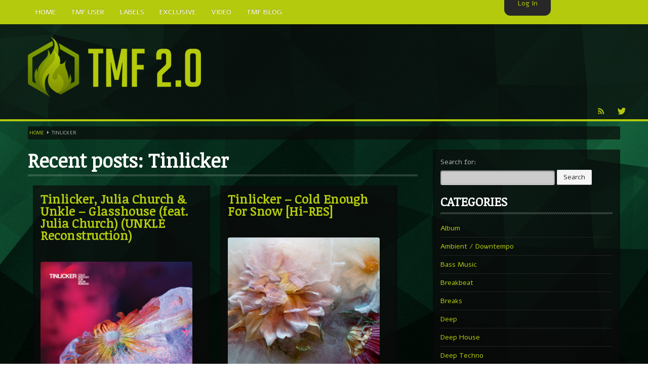

--- FILE ---
content_type: text/html; charset=UTF-8
request_url: https://themfire.pro/tag/tinlicker
body_size: 19790
content:
<!DOCTYPE html>
<html lang="en-US">
    <head>
        <meta charset="utf-8">
        <title>
            Tinlicker | TMF 2.0        </title>
                            <link rel="shortcut icon" href="https://themfire.pro/wp-content/uploads/2016/04/fav64.png" type="image/x-icon" />
                <meta name="viewport" content="width=device-width, initial-scale=1.0">
        <!-- Global site tag (gtag.js) - Google Analytics -->
<script async src="https://www.googletagmanager.com/gtag/js?id=G-RX1H4SVLB9"></script>
<script>
  window.dataLayer = window.dataLayer || [];
  function gtag(){dataLayer.push(arguments);}
  gtag('js', new Date());

  gtag('config', 'G-RX1H4SVLB9');
</script>
<!-- Yandex.Metrika counter -->
<script type="text/javascript" >
   (function(m,e,t,r,i,k,a){m[i]=m[i]||function(){(m[i].a=m[i].a||[]).push(arguments)};
   m[i].l=1*new Date();k=e.createElement(t),a=e.getElementsByTagName(t)[0],k.async=1,k.src=r,a.parentNode.insertBefore(k,a)})
   (window, document, "script", "https://mc.yandex.ru/metrika/tag.js", "ym");

   ym(72156442, "init", {
        clickmap:true,
        trackLinks:true,
        accurateTrackBounce:true
   });
</script>
<!-- /Yandex.Metrika counter -->                <link rel="alternate" type="application/rss+xml" title="TMF 2.0 &raquo; Feed" href="https://themfire.pro/feed" />
<link rel="alternate" type="application/rss+xml" title="TMF 2.0 &raquo; Comments Feed" href="https://themfire.pro/comments/feed" />
<link rel="alternate" type="application/rss+xml" title="TMF 2.0 &raquo; Tinlicker Tag Feed" href="https://themfire.pro/tag/tinlicker/feed" />
		<script type="text/javascript">
			window._wpemojiSettings = {"baseUrl":"https:\/\/s.w.org\/images\/core\/emoji\/72x72\/","ext":".png","source":{"concatemoji":"http:\/\/themfire.pro\/wp-includes\/js\/wp-emoji-release.min.js?ver=4.4.2"}};
			!function(a,b,c){function d(a){var c,d=b.createElement("canvas"),e=d.getContext&&d.getContext("2d"),f=String.fromCharCode;return e&&e.fillText?(e.textBaseline="top",e.font="600 32px Arial","flag"===a?(e.fillText(f(55356,56806,55356,56826),0,0),d.toDataURL().length>3e3):"diversity"===a?(e.fillText(f(55356,57221),0,0),c=e.getImageData(16,16,1,1).data.toString(),e.fillText(f(55356,57221,55356,57343),0,0),c!==e.getImageData(16,16,1,1).data.toString()):("simple"===a?e.fillText(f(55357,56835),0,0):e.fillText(f(55356,57135),0,0),0!==e.getImageData(16,16,1,1).data[0])):!1}function e(a){var c=b.createElement("script");c.src=a,c.type="text/javascript",b.getElementsByTagName("head")[0].appendChild(c)}var f,g;c.supports={simple:d("simple"),flag:d("flag"),unicode8:d("unicode8"),diversity:d("diversity")},c.DOMReady=!1,c.readyCallback=function(){c.DOMReady=!0},c.supports.simple&&c.supports.flag&&c.supports.unicode8&&c.supports.diversity||(g=function(){c.readyCallback()},b.addEventListener?(b.addEventListener("DOMContentLoaded",g,!1),a.addEventListener("load",g,!1)):(a.attachEvent("onload",g),b.attachEvent("onreadystatechange",function(){"complete"===b.readyState&&c.readyCallback()})),f=c.source||{},f.concatemoji?e(f.concatemoji):f.wpemoji&&f.twemoji&&(e(f.twemoji),e(f.wpemoji)))}(window,document,window._wpemojiSettings);
		</script>
		<style type="text/css">
img.wp-smiley,
img.emoji {
	display: inline !important;
	border: none !important;
	box-shadow: none !important;
	height: 1em !important;
	width: 1em !important;
	margin: 0 .07em !important;
	vertical-align: -0.1em !important;
	background: none !important;
	padding: 0 !important;
}
</style>
<link rel='stylesheet' id='flashblock-css' href="https://themfire.pro/wp-content/themes/themes/SLAM/widgets/qantumplayer/360-player/flashblock/flashblock.css?ver=4.4.2" type='text/css' media='all' />
<link rel='stylesheet' id='360playercss-css' href="https://themfire.pro/wp-content/themes/themes/SLAM/widgets/qantumplayer/360-player/360player.css?ver=4.4.2" type='text/css' media='all' />
<link rel='stylesheet' id='bamboo-columns-css' href="https://themfire.pro/wp-content/plugins/bamboo-columns/bamboo-columns.css" type='text/css' media='all' />
<link rel='stylesheet' id='qtscss-css' href="https://themfire.pro/wp-content/themes/themes/SLAM/plugin/qtcamera-slideshow/assets/css/camera.css?ver=4.4.2" type='text/css' media='all' />
<link rel='stylesheet' id='js_composer_front-css' href="https://themfire.pro/wp-content/plugins/js_composer/assets/css/js_composer.css?ver=4.3.4" type='text/css' media='all' />
<link rel='stylesheet' id='labelpro-style-css' href="https://themfire.pro/wp-content/themes/themes/SLAM/css/bootstrap.qantum.css?ver=4.5" type='text/css' media='all' />
<link rel='stylesheet' id='stylethemecolors-css' href="https://themfire.pro/wp-content/themes/themes/SLAM/skins/dark-green/colors.css?ver=4.5" type='text/css' media='all' />
<link rel='stylesheet' id='lp-iconfont-css' href="https://themfire.pro/wp-content/themes/themes/SLAM/css/labelpro-iconfont/styles.css?ver=4.5" type='text/css' media='all' />
<!--[if lt IE 9]>
<link rel='stylesheet' id='styletheme-css'  href='http://themfire.pro/wp-content/themes/themes/SLAM/skins/dark-green/ie-lt8.css?ver=4.5' type='text/css' media='all' />
<![endif]-->
<link rel='stylesheet' id='style-perfectscrollbar-css' href="https://themfire.pro/wp-content/themes/themes/SLAM/js/scrollbar/perfect-scrollbar.min.css?ver=4.5" type='text/css' media='all' />
<link rel='stylesheet' id='main-theme-css-css' href="https://themfire.pro/wp-content/themes/themes/SLAM/style.css?ver=4.5" type='text/css' media='all' />
<link rel='stylesheet' id='default-css' href="https://themfire.pro/wp-content/themes/themes/SLAM/js/nivo-slider/themes/default/default.css?ver=4.5" type='text/css' media='all' />
<link rel='stylesheet' id='nivoslider-css' href="https://themfire.pro/wp-content/themes/themes/SLAM/js/nivo-slider/nivo-slider.css?ver=4.5" type='text/css' media='all' />
<link rel='stylesheet' id='js_composer_custom_css-css' href="https://themfire.pro/wp-content/uploads/js_composer/custom.css?ver=4.3.4" type='text/css' media='screen' />
<link rel='stylesheet' id='ms-main-css' href="https://themfire.pro/wp-content/plugins/masterslider/public/assets/css/masterslider.main.css?ver=2.29.0" type='text/css' media='all' />
<link rel='stylesheet' id='ms-custom-css' href="https://themfire.pro/wp-content/uploads/masterslider/custom.css?ver=11.4" type='text/css' media='all' />
<link rel='stylesheet' id='style-fontawesome-css' href="https://themfire.pro/wp-content/themes/themes/SLAM/plugin/qt-fontawesome/css/font-awesome.min.css?ver=1.0.0" type='text/css' media='all' />
<link rel='stylesheet' id='superslider_login-css' href="https://themfire.pro/wp-content/plugins/superslider-login/plugin-data/superslider/ssLogin/black/black_vertical.css?ver=4.4.2" type='text/css' media='all' />
<script type='text/javascript' src="https://themfire.pro/wp-includes/js/jquery/jquery.js?ver=1.11.3"></script>
<script type='text/javascript' src="https://themfire.pro/wp-includes/js/jquery/jquery-migrate.min.js?ver=1.2.1"></script>
<script type='text/javascript' src="https://themfire.pro/wp-content/plugins/superslider-login/js/mootools-core-1.4.5-full-compat-yc.js?ver=1.4.5"></script>
<script type='text/javascript' src="https://themfire.pro/wp-content/plugins/superslider-login/js/mootools-more-1.4.0.1.js?ver=1.4.0.1"></script>
<link rel='https://api.w.org/' href="https://themfire.pro/wp-json/" />
<link rel="EditURI" type="application/rsd+xml" title="RSD" href="https://themfire.pro/xmlrpc.php?rsd" />
<link rel="wlwmanifest" type="application/wlwmanifest+xml" href="https://themfire.pro/wp-includes/wlwmanifest.xml" /> 
<meta name="generator" content="WordPress 4.4.2" />
<script>var ms_grabbing_curosr='http://themfire.pro/wp-content/plugins/masterslider/public/assets/css/common/grabbing.cur',ms_grab_curosr='http://themfire.pro/wp-content/plugins/masterslider/public/assets/css/common/grab.cur';</script>
<meta name="generator" content="MasterSlider 2.29.0 - Responsive Touch Image Slider" />
		<style type="text/css">.recentcomments a{display:inline !important;padding:0 !important;margin:0 !important;}</style>
		<!--[if IE]><script type="text/javascript" src="http://themfire.pro/wp-content/themes/themes/SLAM/widgets/qantumplayer/360-player/script/excanvas.js"></script><![endif]--><meta name="generator" content="Powered by Visual Composer - drag and drop page builder for WordPress."/>
<!--[if IE 8]><link rel="stylesheet" type="text/css" href="http://themfire.pro/wp-content/plugins/js_composer/assets/css/vc-ie8.css" media="screen"><![endif]--><style type="text/css">body {background: url(http://themfire.pro/wp-content/uploads/2015/03/logo11.jpg) top center fixed; -moz-background-size: cover;-webkit-background-size: cover;	-o-background-size: cover;background-size: cover;background-repeat: no-repeat;}
		.navbar .nav > li > a {font-size: 14px;
			
		}
		/* FONTFACE DECLARATION 
			_fontface_enable: false
			_fontface_selectors: h1, h2, h3, h4, h6, .navbar .nav &gt; li &gt; a, .fontface
			_additionalCssFontFace: 
		*/	
		a.page-numbers, span.page-numbers {background-color:rgba(0,0,0, 1);}</style>
			
			<!-- ============== QT GOOGLE FONTS ============================================ --> 
			<link href="https://fonts.googleapis.com/css?family=Noticia+Text" rel="stylesheet" type="text/css">
			<style type="text/css">
				.googlefont, h1, h2, h3, h4, .postdate, .postdate p, .tagline { font-family: "Noticia Text", sans-serif;}
			</style> 
			
			<!-- ============== QT GOOGLE FONTS ============================================ --> 
			<link href="https://fonts.googleapis.com/css?family=Alef" rel="stylesheet" type="text/css">
			<style type="text/css">
				.googlefont, body, h5, h6, .navbar .nav li a, .fontface, .vcard, p, input, button, select, textarea { font-family: "Alef", sans-serif;}
			</style>     </head>
    <body class="archive tag tag-tinlicker tag-22207 Unboxed _masterslider _msp_version_2.29.0 wpb-js-composer js-comp-ver-4.3.4 vc_responsive"> 

                <div class="navbar navbar-inverse navbar-fixed-top">
 <div class="navbar-inner">
    <div class="container"> 
    	<a class="btn btn-navbar" data-toggle="collapse" data-target=".nav-collapse"> <span class="icon-bar"></span> <span class="icon-bar"></span> <span class="icon-bar"></span> </a>
		<div class="nav-collapse collapse">
		<ul id="menu-top-menu" class="nav"><li id="menu-item-305348" class="menu-item menu-item-type-post_type menu-item-object-page menu-item-305348"><a href="https://themfire.pro/home">Home</a></li>
<li id="menu-item-305269" class="menu-item menu-item-type-post_type menu-item-object-page menu-item-305269"><a href="https://themfire.pro/tmf-user">TMF User</a></li>
<li id="menu-item-305266" class="menu-item menu-item-type-post_type menu-item-object-page menu-item-305266"><a href="https://themfire.pro/label">Labels</a></li>
<li id="menu-item-305267" class="menu-item menu-item-type-post_type menu-item-object-page menu-item-305267"><a href="https://themfire.pro/exclusive">Exclusive</a></li>
<li id="menu-item-305282" class="menu-item menu-item-type-custom menu-item-object-custom menu-item-305282"><a href="https://themfire.pro/youtube">Video</a></li>
<li id="menu-item-453376" class="menu-item menu-item-type-custom menu-item-object-custom menu-item-453376"><a href="https://themfire.pro/tmf-blog">TMF Blog</a></li>
</ul>      
        <div class="pull-right span4 qw-musicplayer" >
  <div class="qw-musicplayer-box"  > <a href="#" id="prevTrack" class="qw-player-control-btn">Next</a>
    <div class="qw-player-control-playbtn" id="musicplayer-box">
      <div class="ui360 ui360-vis qw-player-control-ui" > <a id="playerlink" href="none.mp3">#</a> </div>
    </div>
    <a href="#" id="nextTrack" class="qw-player-control-btn">Prev</a>
    <div id="qw-volumeFader">
      <div id="qw-volumeFader-bg" > </div>
    </div>
    <a class="qw-musicplayer-label" id="playlist-switch"><i class="icon-th-list"></i></a> </div>
  <div id="qw-musicplayer-playlist">
           <div id="wrap-playlist">
           <div id="content_1" class="contentXX">
                    <ul class="qw-playlist">
                    											 
											 <li class="qw-carousel-track">  
												<a href="http://" class="qw-carousel-mp3 qw-playertrack-link" data-id="0" id="trackid-0">►</a>
												<span class="qw-track-name">
												Reproduction<br />
												</span>
												<span class="qw-artists-names">
												Percy X												</span>
											</li>
																						 
											 <li class="qw-carousel-track">  
												<a href="http://" class="qw-carousel-mp3 qw-playertrack-link" data-id="1" id="trackid-1">►</a>
												<span class="qw-track-name">
												Made Me<br />
												</span>
												<span class="qw-artists-names">
												96 Back												</span>
											</li>
																						 
											 <li class="qw-carousel-track">  
												<a href="http://" class="qw-carousel-mp3 qw-playertrack-link" data-id="2" id="trackid-2">►</a>
												<span class="qw-track-name">
												Phase 4<br />
												</span>
												<span class="qw-artists-names">
												Jeff Mills												</span>
											</li>
																						 
											 <li class="qw-carousel-track">  
												<a href="http://" class="qw-carousel-mp3 qw-playertrack-link" data-id="3" id="trackid-3">►</a>
												<span class="qw-track-name">
												K - Force<br />
												</span>
												<span class="qw-artists-names">
												The Vision												</span>
											</li>
																						 
											 <li class="qw-carousel-track">  
												<a href="http://" class="qw-carousel-mp3 qw-playertrack-link" data-id="4" id="trackid-4">►</a>
												<span class="qw-track-name">
												Waveform Transmission Vol. 3 <br />
												</span>
												<span class="qw-artists-names">
												Jeff Mills												</span>
											</li>
																						 
											 <li class="qw-carousel-track">  
												<a href="http://" class="qw-carousel-mp3 qw-playertrack-link" data-id="5" id="trackid-5">►</a>
												<span class="qw-track-name">
												Forever Ravers (ANNA´s Raving in Space ...<br />
												</span>
												<span class="qw-artists-names">
												ANNA, Miss Kittin												</span>
											</li>
																						 
											 <li class="qw-carousel-track">  
												<a href="http://" class="qw-carousel-mp3 qw-playertrack-link" data-id="6" id="trackid-6">►</a>
												<span class="qw-track-name">
												Teach Me (Amelie Lens Main Mix)<br />
												</span>
												<span class="qw-artists-names">
												Adam Beyer												</span>
											</li>
																						 
											 <li class="qw-carousel-track">  
												<a href="http://" class="qw-carousel-mp3 qw-playertrack-link" data-id="7" id="trackid-7">►</a>
												<span class="qw-track-name">
												Skyscrapers<br />
												</span>
												<span class="qw-artists-names">
												Nina Kraviz												</span>
											</li>
																						 
											 <li class="qw-carousel-track">  
												<a href="http://" class="qw-carousel-mp3 qw-playertrack-link" data-id="8" id="trackid-8">►</a>
												<span class="qw-track-name">
												<br />
												</span>
												<span class="qw-artists-names">
																								</span>
											</li>
																						 
											 <li class="qw-carousel-track">  
												<a href="http://" class="qw-carousel-mp3 qw-playertrack-link" data-id="9" id="trackid-9">►</a>
												<span class="qw-track-name">
												<br />
												</span>
												<span class="qw-artists-names">
																								</span>
											</li>
																						 
											 <li class="qw-carousel-track">  
												<a href="http://" class="qw-carousel-mp3 qw-playertrack-link" data-id="10" id="trackid-10">►</a>
												<span class="qw-track-name">
												You Have House<br />
												</span>
												<span class="qw-artists-names">
												Supernova												</span>
											</li>
																						 
											 <li class="qw-carousel-track">  
												<a href="http://" class="qw-carousel-mp3 qw-playertrack-link" data-id="11" id="trackid-11">►</a>
												<span class="qw-track-name">
												First Nation Drums (Nhii Remix)<br />
												</span>
												<span class="qw-artists-names">
												Fluida feat. Ahmed Sosso												</span>
											</li>
																						 
											 <li class="qw-carousel-track">  
												<a href="http://" class="qw-carousel-mp3 qw-playertrack-link" data-id="12" id="trackid-12">►</a>
												<span class="qw-track-name">
												No Man No Cry (Jimmy Sax Version)<br />
												</span>
												<span class="qw-artists-names">
												Oliver Koletzki, Jimmy Sax												</span>
											</li>
																						 
											 <li class="qw-carousel-track">  
												<a href="http://" class="qw-carousel-mp3 qw-playertrack-link" data-id="13" id="trackid-13">►</a>
												<span class="qw-track-name">
												It Is What It Is<br />
												</span>
												<span class="qw-artists-names">
												Vintage Culture												</span>
											</li>
																						 
											 <li class="qw-carousel-track">  
												<a href="http://" class="qw-carousel-mp3 qw-playertrack-link" data-id="14" id="trackid-14">►</a>
												<span class="qw-track-name">
												 2000<br />
												</span>
												<span class="qw-artists-names">
												Rampa												</span>
											</li>
																						 
											 <li class="qw-carousel-track">  
												<a href="http://" class="qw-carousel-mp3 qw-playertrack-link" data-id="15" id="trackid-15">►</a>
												<span class="qw-track-name">
												Adrenaline<br />
												</span>
												<span class="qw-artists-names">
												Airod & Amelie Lens												</span>
											</li>
																						 
											 <li class="qw-carousel-track">  
												<a href="http://" class="qw-carousel-mp3 qw-playertrack-link" data-id="16" id="trackid-16">►</a>
												<span class="qw-track-name">
												 Explanatory Power<br />
												</span>
												<span class="qw-artists-names">
												Steffi & Stingray, Steffi...												</span>
											</li>
																						 
											 <li class="qw-carousel-track">  
												<a href="http://" class="qw-carousel-mp3 qw-playertrack-link" data-id="17" id="trackid-17">►</a>
												<span class="qw-track-name">
												Freedom Of Fear<br />
												</span>
												<span class="qw-artists-names">
												KUSP												</span>
											</li>
																						 
											 <li class="qw-carousel-track">  
												<a href="http://" class="qw-carousel-mp3 qw-playertrack-link" data-id="18" id="trackid-18">►</a>
												<span class="qw-track-name">
												2000<br />
												</span>
												<span class="qw-artists-names">
												Rampa												</span>
											</li>
																						 
											 <li class="qw-carousel-track">  
												<a href="http://" class="qw-carousel-mp3 qw-playertrack-link" data-id="19" id="trackid-19">►</a>
												<span class="qw-track-name">
												Shoulder Of Giants<br />
												</span>
												<span class="qw-artists-names">
												Kolsch												</span>
											</li>
																						 
											 <li class="qw-carousel-track">  
												<a href="http://" class="qw-carousel-mp3 qw-playertrack-link" data-id="20" id="trackid-20">►</a>
												<span class="qw-track-name">
												Haunted<br />
												</span>
												<span class="qw-artists-names">
												Sasha, Franky Wah												</span>
											</li>
																						 
											 <li class="qw-carousel-track">  
												<a href="http://" class="qw-carousel-mp3 qw-playertrack-link" data-id="21" id="trackid-21">►</a>
												<span class="qw-track-name">
												Never Let You Go<br />
												</span>
												<span class="qw-artists-names">
												Andhim												</span>
											</li>
																						 
											 <li class="qw-carousel-track">  
												<a href="http://" class="qw-carousel-mp3 qw-playertrack-link" data-id="22" id="trackid-22">►</a>
												<span class="qw-track-name">
												Explanatory Power<br />
												</span>
												<span class="qw-artists-names">
												Steffi & Stingray												</span>
											</li>
																						 
											 <li class="qw-carousel-track">  
												<a href="http://" class="qw-carousel-mp3 qw-playertrack-link" data-id="23" id="trackid-23">►</a>
												<span class="qw-track-name">
												Herd Instinct<br />
												</span>
												<span class="qw-artists-names">
												Stingray313												</span>
											</li>
																						 
											 <li class="qw-carousel-track">  
												<a href="http://" class="qw-carousel-mp3 qw-playertrack-link" data-id="24" id="trackid-24">►</a>
												<span class="qw-track-name">
												Rave On Time<br />
												</span>
												<span class="qw-artists-names">
												Charlotte de Witte												</span>
											</li>
																						 
											 <li class="qw-carousel-track">  
												<a href="http://" class="qw-carousel-mp3 qw-playertrack-link" data-id="25" id="trackid-25">►</a>
												<span class="qw-track-name">
												Time Warps<br />
												</span>
												<span class="qw-artists-names">
												Richie Hawtin												</span>
											</li>
																						 
											 <li class="qw-carousel-track">  
												<a href="http://" class="qw-carousel-mp3 qw-playertrack-link" data-id="26" id="trackid-26">►</a>
												<span class="qw-track-name">
												Out Of Control<br />
												</span>
												<span class="qw-artists-names">
												DJ Hell												</span>
											</li>
																						 
											 <li class="qw-carousel-track">  
												<a href="http://" class="qw-carousel-mp3 qw-playertrack-link" data-id="27" id="trackid-27">►</a>
												<span class="qw-track-name">
												See-Line Woman (Extended Mix)<br />
												</span>
												<span class="qw-artists-names">
												Atjazz, Dominique Fils-Aimé												</span>
											</li>
																						 
											 <li class="qw-carousel-track">  
												<a href="http://" class="qw-carousel-mp3 qw-playertrack-link" data-id="28" id="trackid-28">►</a>
												<span class="qw-track-name">
												 La Familia<br />
												</span>
												<span class="qw-artists-names">
												Tube & Berger												</span>
											</li>
																						 
											 <li class="qw-carousel-track">  
												<a href="http://" class="qw-carousel-mp3 qw-playertrack-link" data-id="29" id="trackid-29">►</a>
												<span class="qw-track-name">
												My Church<br />
												</span>
												<span class="qw-artists-names">
												Will Clarke												</span>
											</li>
											                    </ul>
                </div>
      	</div>
     </div>

<script>	
	var tracks = ["http://",
"http://",
"http://",
"http://",
"http://",
"http://",
"http://",
"http://",
"http://",
"http://",
"http://",
"http://",
"http://",
"http://",
"http://",
"http://",
"http://",
"http://",
"http://",
"http://",
"http://",
"http://",
"http://",
"http://",
"http://",
"http://",
"http://",
"http://",
"http://",
"http://" ];
	</script>	
</div>
        
      </div>
    </div>
  </div>
</div>
            <div style="padding-bottom:0;" class="qw-logobar-container qw-innerbox qw-borderbottom">
                <div class="container">
    <div class="qw-index-header">
	
    <div style="margin-bottom:0;" class="row-fluid qw-logobar" >
        <div class="qw-logocontainer span12">
             <a href="https://themfire.pro/"><img src="https://themfire.pro/wp-content/uploads/2016/04/Logo_TMF.png" class="qw_logo_top" alt="TMF 2.0 Home"></a>        </div>
        <div class="span12">
            <ul class="qw-social pull-right">
                <li><a target="_blank" href="//themfire.rssing.com/chan-76118049/latest.php" class="icon lpicon-rss qw-disableembedding" ></a></li><li><a target="_blank" href="https://twitter.com/themfire1" class="icon lpicon-tw qw-disableembedding" ></a></li>            </ul>
        </div>
    </div>
</div>                </div>
            </div>

            
        <div class=" contentwrapper qw-totalwrapper" id="maincontainer">
            
        
        <div id="ajaxContainer">
            
            <div class="container contentwrapper qw-totalwrapper" id="">



                 <div class="breadcrumbs hidden-phone"><!-- Breadcrumb NavXT 4.2.0 -->
<a title="Go to Home." href="https://themfire.pro" class="site-home">Home</a> &nbsp;<i class="icon-caret-right"></i>Tinlicker</div>	   


  <div class="row-fluid" >
	<div class="span8" >
		<h1 class="qw-archive-title">
		Recent posts: Tinlicker		</h1>

	   <div class="qw-listed-elements qw-posts">
			

<div class="main-row" style="overflow: hidden;">

  <div class="qw-innerbox qw-single-element qw-standard-content" style="display: block;margin: 10px;overflow: hidden;float: left;">
        <div class="qw-inside-innerbox">
         	
            
            <h2 class="qw-archiveitem"><a href="https://themfire.pro/electro/tinlicker-julia-church-unkle-glasshouse-feat-julia-church-unkle-reconstruction" title="Tinlicker, Julia Church &#038; Unkle – Glasshouse (feat. Julia Church) (UNKLE Reconstruction)">Tinlicker, Julia Church &#038; Unkle – Glasshouse (feat. Julia Church) (UNKLE Reconstruction) </a></h2>

             <div class="qw-archive-itemcontent row-fluid">
                               							<div class="maincontent span12">

                <div class="column-half first"></div><img class="aligncenter" title="Themusicfire" src="https://themfire.pro/wp-content/uploads/2024/12/CS6898082-02A-BIG.jpg" width="300" height="300" /></p>
<p> <a href="https://themfire.pro/electro/tinlicker-julia-church-unkle-glasshouse-feat-julia-church-unkle-reconstruction#more-839511" class="more-link">(more&hellip;)</a></p>
                                                            
							</div>
            </div>
            <p class="qw-readallp qw-borderbottom">

              <i class="icon-time icon-white"></i>11.12.2024              <!--<i class="icon-user icon-white"></i>-->
                                <a href="https://themfire.pro/category/electro">Electro</a>&nbsp; <i class="icon-tags"></i><a href="https://themfire.pro/category/house">House</a><span class="tags"><span style="margin-left:5px;margin-right:5px;">ARTIST:</span><a href="https://themfire.pro/tag/julia-church" rel="tag">Julia Church</a>, <a href="https://themfire.pro/tag/tinlicker" rel="tag">Tinlicker</a>, <a href="https://themfire.pro/tag/unkle" rel="tag">UNKLE</a></span><span class="tags">
                <span style="margin-left:5px;margin-right:5px;">
                Label
                </span>
                <a href="https://themfire.pro/label?label=PIAS Electronique" rel="label">
                PIAS Electronique
                </a>
            </span>  			       <a href="https://themfire.pro/electro/tinlicker-julia-church-unkle-glasshouse-feat-julia-church-unkle-reconstruction" class="qw-readall">Read more <i class="icon icon-chevron-right"></i></a>
           </p>
        </div>
  </div><!--  end single element elements -->

    
  <div class="qw-innerbox qw-single-element qw-standard-content" style="display: block;margin: 10px;overflow: hidden;float: left;">
        <div class="qw-inside-innerbox">
         	
            
            <h2 class="qw-archiveitem"><a href="https://themfire.pro/album/tinlicker-cold-enough-for-snow-hi-res" title="Tinlicker &#8211; Cold Enough For Snow [Hi-RES]">Tinlicker &#8211; Cold Enough For Snow [Hi-RES] </a></h2>

             <div class="qw-archive-itemcontent row-fluid">
                               							<div class="maincontent span12">

                <div class="column-half first"></div><img class="aligncenter" title="Themusicfire" src="https://themfire.pro/wp-content/uploads/2024/02/CS6483589-02A-BIG.jpg" width="300" height="300" /></p>
<p> <a href="https://themfire.pro/album/tinlicker-cold-enough-for-snow-hi-res#more-824169" class="more-link">(more&hellip;)</a></p>
                                                            
							</div>
            </div>
            <p class="qw-readallp qw-borderbottom">

              <i class="icon-time icon-white"></i>15.02.2024              <!--<i class="icon-user icon-white"></i>-->
                                <a href="https://themfire.pro/category/album">Album</a>&nbsp; <i class="icon-tags"></i><a href="https://themfire.pro/category/house/progressive-house">Progressive House</a>&nbsp; <i class="icon-tags"></i><a href="https://themfire.pro/category/house/tech-house">Tech House</a><span class="tags"><span style="margin-left:5px;margin-right:5px;">ARTIST:</span><a href="https://themfire.pro/tag/hi-res" rel="tag">hi-res</a>, <a href="https://themfire.pro/tag/lossless" rel="tag">Lossless</a>, <a href="https://themfire.pro/tag/tinlicker" rel="tag">Tinlicker</a></span><span class="tags">
                <span style="margin-left:5px;margin-right:5px;">
                Label
                </span>
                <a href="https://themfire.pro/label?label=[PIAS] ÉLECTRONIQUE" rel="label">
                [PIAS] ÉLECTRONIQUE
                </a>
            </span>  			       <a href="https://themfire.pro/album/tinlicker-cold-enough-for-snow-hi-res" class="qw-readall">Read more <i class="icon icon-chevron-right"></i></a>
           </p>
        </div>
  </div><!--  end single element elements -->

</div>
    
<div class="main-row" style="overflow: hidden;">

  <div class="qw-innerbox qw-single-element qw-standard-content" style="display: block;margin: 10px;overflow: hidden;float: left;">
        <div class="qw-inside-innerbox">
         	
            
            <h2 class="qw-archiveitem"><a href="https://themfire.pro/house/tech-house/va-anjunadeep-the-yearbook-2022" title="VA &#8211; Anjunadeep The Yearbook 2022">VA &#8211; Anjunadeep The Yearbook 2022 </a></h2>

             <div class="qw-archive-itemcontent row-fluid">
                               							<div class="maincontent span12">

                <div class="column-half first"></div><img class="aligncenter" title="Themusicfire" src="https://themfire.pro/wp-content/uploads/2022/12/5568857.jpg" width="300" height="300" /></p>
<p> <a href="https://themfire.pro/house/tech-house/va-anjunadeep-the-yearbook-2022#more-801334" class="more-link">(more&hellip;)</a></p>
                                                            
							</div>
            </div>
            <p class="qw-readallp qw-borderbottom">

              <i class="icon-time icon-white"></i>17.12.2022              <!--<i class="icon-user icon-white"></i>-->
                                <a href="https://themfire.pro/category/house/deep-house">Deep House</a>&nbsp; <i class="icon-tags"></i><a href="https://themfire.pro/category/house/progressive-house">Progressive House</a>&nbsp; <i class="icon-tags"></i><a href="https://themfire.pro/category/house/tech-house">Tech House</a><span class="tags"><span style="margin-left:5px;margin-right:5px;">ARTIST:</span><a href="https://themfire.pro/tag/cri" rel="tag">CRI</a>, <a href="https://themfire.pro/tag/lane-8" rel="tag">Lane 8</a>, <a href="https://themfire.pro/tag/lossless" rel="tag">Lossless</a>, <a href="https://themfire.pro/tag/tinlicker" rel="tag">Tinlicker</a>, <a href="https://themfire.pro/tag/top" rel="tag">top</a></span><span class="tags">
                <span style="margin-left:5px;margin-right:5px;">
                Label
                </span>
                <a href="https://themfire.pro/label?label=Anjunadeep" rel="label">
                Anjunadeep
                </a>
            </span>  			       <a href="https://themfire.pro/house/tech-house/va-anjunadeep-the-yearbook-2022" class="qw-readall">Read more <i class="icon icon-chevron-right"></i></a>
           </p>
        </div>
  </div><!--  end single element elements -->

    
  <div class="qw-innerbox qw-single-element qw-standard-content" style="display: block;margin: 10px;overflow: hidden;float: left;">
        <div class="qw-inside-innerbox">
         	
            
            <h2 class="qw-archiveitem"><a href="https://themfire.pro/house/tech-house/va-anjunadeep-the-remixes-2022" title="VA &#8211; Anjunadeep The Remixes 2022">VA &#8211; Anjunadeep The Remixes 2022 </a></h2>

             <div class="qw-archive-itemcontent row-fluid">
                               							<div class="maincontent span12">

                <div class="column-half first"></div><img class="aligncenter" title="Themusicfire" src="https://themfire.pro/wp-content/uploads/2022/12/2022-remix.jpg" width="300" height="300" /></p>
<p> <a href="https://themfire.pro/house/tech-house/va-anjunadeep-the-remixes-2022#more-801043" class="more-link">(more&hellip;)</a></p>
                                                            
							</div>
            </div>
            <p class="qw-readallp qw-borderbottom">

              <i class="icon-time icon-white"></i>13.12.2022              <!--<i class="icon-user icon-white"></i>-->
                                <a href="https://themfire.pro/category/house/tech-house">Tech House</a><span class="tags"><span style="margin-left:5px;margin-right:5px;">ARTIST:</span><a href="https://themfire.pro/tag/lossless" rel="tag">Lossless</a>, <a href="https://themfire.pro/tag/marsh" rel="tag">Marsh</a>, <a href="https://themfire.pro/tag/tinlicker" rel="tag">Tinlicker</a>, <a href="https://themfire.pro/tag/top" rel="tag">top</a>, <a href="https://themfire.pro/tag/william-orbit" rel="tag">William Orbit</a></span><span class="tags">
                <span style="margin-left:5px;margin-right:5px;">
                Label
                </span>
                <a href="https://themfire.pro/label?label=Anjunadeep" rel="label">
                Anjunadeep
                </a>
            </span>  			       <a href="https://themfire.pro/house/tech-house/va-anjunadeep-the-remixes-2022" class="qw-readall">Read more <i class="icon icon-chevron-right"></i></a>
           </p>
        </div>
  </div><!--  end single element elements -->

</div>
    
<div class="main-row" style="overflow: hidden;">

  <div class="qw-innerbox qw-single-element qw-standard-content" style="display: block;margin: 10px;overflow: hidden;float: left;">
        <div class="qw-inside-innerbox">
         	
            
            <h2 class="qw-archiveitem"><a href="https://themfire.pro/house/progressive-house/tinlicker-perfect-mistakes" title="Tinlicker &#8211; Perfect Mistakes">Tinlicker &#8211; Perfect Mistakes </a></h2>

             <div class="qw-archive-itemcontent row-fluid">
                               							<div class="maincontent span12">

                <div class="column-half first"></div><img class="aligncenter" title="Themusicfire" src="https://themfire.pro/wp-content/uploads/2022/10/CS5789917-02A-BIG.jpg" width="300" height="300" /></p>
<p> <a href="https://themfire.pro/house/progressive-house/tinlicker-perfect-mistakes#more-797058" class="more-link">(more&hellip;)</a></p>
                                                            
							</div>
            </div>
            <p class="qw-readallp qw-borderbottom">

              <i class="icon-time icon-white"></i>04.10.2022              <!--<i class="icon-user icon-white"></i>-->
                                <a href="https://themfire.pro/category/house/progressive-house">Progressive House</a><span class="tags"><span style="margin-left:5px;margin-right:5px;">ARTIST:</span><a href="https://themfire.pro/tag/lossless" rel="tag">Lossless</a>, <a href="https://themfire.pro/tag/tinlicker" rel="tag">Tinlicker</a></span><span class="tags">
                <span style="margin-left:5px;margin-right:5px;">
                Label
                </span>
                <a href="https://themfire.pro/label?label=Anjunadeep" rel="label">
                Anjunadeep
                </a>
            </span>  			       <a href="https://themfire.pro/house/progressive-house/tinlicker-perfect-mistakes" class="qw-readall">Read more <i class="icon icon-chevron-right"></i></a>
           </p>
        </div>
  </div><!--  end single element elements -->

    
  <div class="qw-innerbox qw-single-element qw-standard-content" style="display: block;margin: 10px;overflow: hidden;float: left;">
        <div class="qw-inside-innerbox">
         	
            
            <h2 class="qw-archiveitem"><a href="https://themfire.pro/drum-bass/tinlicker-in-another-lifetime-remixed" title="Tinlicker &#8211; In Another Lifetime (Remixed)">Tinlicker &#8211; In Another Lifetime (Remixed) </a></h2>

             <div class="qw-archive-itemcontent row-fluid">
                               							<div class="maincontent span12">

                <div class="column-half first"></div><img class="aligncenter" title="Themusicfire" src="https://themfire.pro/wp-content/uploads/2022/07/306B6a51.jpg" width="300" height="300" /></p>
<p> <a href="https://themfire.pro/drum-bass/tinlicker-in-another-lifetime-remixed#more-792807" class="more-link">(more&hellip;)</a></p>
                                                            
							</div>
            </div>
            <p class="qw-readallp qw-borderbottom">

              <i class="icon-time icon-white"></i>28.07.2022              <!--<i class="icon-user icon-white"></i>-->
                                <a href="https://themfire.pro/category/drum-bass">Drum &amp; Bass</a>&nbsp; <i class="icon-tags"></i><a href="https://themfire.pro/category/house/progressive-house">Progressive House</a>&nbsp; <i class="icon-tags"></i><a href="https://themfire.pro/category/house/tech-house">Tech House</a><span class="tags"><span style="margin-left:5px;margin-right:5px;">ARTIST:</span><a href="https://themfire.pro/tag/lossless" rel="tag">Lossless</a>, <a href="https://themfire.pro/tag/tinlicker" rel="tag">Tinlicker</a></span><span class="tags">
                <span style="margin-left:5px;margin-right:5px;">
                Label
                </span>
                <a href="https://themfire.pro/label?label=Anjunadeep" rel="label">
                Anjunadeep
                </a>
            </span>  			       <a href="https://themfire.pro/drum-bass/tinlicker-in-another-lifetime-remixed" class="qw-readall">Read more <i class="icon icon-chevron-right"></i></a>
           </p>
        </div>
  </div><!--  end single element elements -->

</div>
    
<div class="main-row" style="overflow: hidden;">

  <div class="qw-innerbox qw-single-element qw-standard-content" style="display: block;margin: 10px;overflow: hidden;float: left;">
        <div class="qw-inside-innerbox">
         	
            
            <h2 class="qw-archiveitem"><a href="https://themfire.pro/house/tech-house/tinlicker-nathan-nicholson-be-here-and-now-helsloot-remix" title="Tinlicker, Nathan Nicholson &#8211; Be Here and Now (Helsloot Remix)">Tinlicker, Nathan Nicholson &#8211; Be Here and Now (Helsloot Remix) </a></h2>

             <div class="qw-archive-itemcontent row-fluid">
                               							<div class="maincontent span12">

                <div class="column-half first"></div><img class="aligncenter" title="Themusicfire" src="https://themfire.pro/wp-content/uploads/2022/05/1280x1280-1-9.jpg" width="300" height="300" /></p>
<p> <a href="https://themfire.pro/house/tech-house/tinlicker-nathan-nicholson-be-here-and-now-helsloot-remix#more-788121" class="more-link">(more&hellip;)</a></p>
                                                            
							</div>
            </div>
            <p class="qw-readallp qw-borderbottom">

              <i class="icon-time icon-white"></i>11.05.2022              <!--<i class="icon-user icon-white"></i>-->
                                <a href="https://themfire.pro/category/house/tech-house">Tech House</a>&nbsp; <i class="icon-tags"></i><a href="https://themfire.pro/category/techno">Techno</a><span class="tags"><span style="margin-left:5px;margin-right:5px;">ARTIST:</span><a href="https://themfire.pro/tag/helsloot" rel="tag">Helsloot</a>, <a href="https://themfire.pro/tag/lossless" rel="tag">Lossless</a>, <a href="https://themfire.pro/tag/nathan-nicholson" rel="tag">Nathan Nicholson</a>, <a href="https://themfire.pro/tag/tinlicker" rel="tag">Tinlicker</a></span><span class="tags">
                <span style="margin-left:5px;margin-right:5px;">
                Label
                </span>
                <a href="https://themfire.pro/label?label=Anjunadeep" rel="label">
                Anjunadeep
                </a>
            </span>  			       <a href="https://themfire.pro/house/tech-house/tinlicker-nathan-nicholson-be-here-and-now-helsloot-remix" class="qw-readall">Read more <i class="icon icon-chevron-right"></i></a>
           </p>
        </div>
  </div><!--  end single element elements -->

    
  <div class="qw-innerbox qw-single-element qw-standard-content" style="display: block;margin: 10px;overflow: hidden;float: left;">
        <div class="qw-inside-innerbox">
         	
            
            <h2 class="qw-archiveitem"><a href="https://themfire.pro/house/progressive-house/tinlicker-always-will" title="Tinlicker &#8211; Always Will">Tinlicker &#8211; Always Will </a></h2>

             <div class="qw-archive-itemcontent row-fluid">
                               							<div class="maincontent span12">

                <div class="column-half first"></div><img class="aligncenter" title="Themusicfire" src="https://themfire.pro/wp-content/uploads/2022/03/CS5506147-02A-BIG.jpg" width="300" height="300" /></p>
<p> <a href="https://themfire.pro/house/progressive-house/tinlicker-always-will#more-784436" class="more-link">(more&hellip;)</a></p>
                                                            
							</div>
            </div>
            <p class="qw-readallp qw-borderbottom">

              <i class="icon-time icon-white"></i>15.03.2022              <!--<i class="icon-user icon-white"></i>-->
                                <a href="https://themfire.pro/category/house/progressive-house">Progressive House</a><span class="tags"><span style="margin-left:5px;margin-right:5px;">ARTIST:</span><a href="https://themfire.pro/tag/lossless" rel="tag">Lossless</a>, <a href="https://themfire.pro/tag/tinlicker" rel="tag">Tinlicker</a></span><span class="tags">
                <span style="margin-left:5px;margin-right:5px;">
                Label
                </span>
                <a href="https://themfire.pro/label?label=Anjunadeep" rel="label">
                Anjunadeep
                </a>
            </span>  			       <a href="https://themfire.pro/house/progressive-house/tinlicker-always-will" class="qw-readall">Read more <i class="icon icon-chevron-right"></i></a>
           </p>
        </div>
  </div><!--  end single element elements -->

</div>
    
<div class="main-row" style="overflow: hidden;">

  <div class="qw-innerbox qw-single-element qw-standard-content" style="display: block;margin: 10px;overflow: hidden;float: left;">
        <div class="qw-inside-innerbox">
         	
            
            <h2 class="qw-archiveitem"><a href="https://themfire.pro/album/tinlicker-in-another-lifetime" title="Tinlicker &#8211; In Another Lifetime">Tinlicker &#8211; In Another Lifetime </a></h2>

             <div class="qw-archive-itemcontent row-fluid">
                               							<div class="maincontent span12">

                <div class="column-half first"></div><img class="aligncenter" title="Themusicfire" src="https://themfire.pro/wp-content/uploads/2022/02/aca6987a-f46c-419f-9fc7-4cc5c710f61d.jpg" width="300" height="300" /></p>
<p> <a href="https://themfire.pro/album/tinlicker-in-another-lifetime#more-782701" class="more-link">(more&hellip;)</a></p>
                                                            
							</div>
            </div>
            <p class="qw-readallp qw-borderbottom">

              <i class="icon-time icon-white"></i>17.02.2022              <!--<i class="icon-user icon-white"></i>-->
                                <a href="https://themfire.pro/category/album">Album</a>&nbsp; <i class="icon-tags"></i><a href="https://themfire.pro/category/house/progressive-house">Progressive House</a><span class="tags"><span style="margin-left:5px;margin-right:5px;">ARTIST:</span><a href="https://themfire.pro/tag/lossless" rel="tag">Lossless</a>, <a href="https://themfire.pro/tag/tinlicker" rel="tag">Tinlicker</a></span><span class="tags">
                <span style="margin-left:5px;margin-right:5px;">
                Label
                </span>
                <a href="https://themfire.pro/label?label=Anjunadeep" rel="label">
                Anjunadeep
                </a>
            </span>  			       <a href="https://themfire.pro/album/tinlicker-in-another-lifetime" class="qw-readall">Read more <i class="icon icon-chevron-right"></i></a>
           </p>
        </div>
  </div><!--  end single element elements -->

    
  <div class="qw-innerbox qw-single-element qw-standard-content" style="display: block;margin: 10px;overflow: hidden;float: left;">
        <div class="qw-inside-innerbox">
         	
            
            <h2 class="qw-archiveitem"><a href="https://themfire.pro/house/progressive-house/tinlicker-healing-forest" title="Tinlicker &#8211; Healing Forest">Tinlicker &#8211; Healing Forest </a></h2>

             <div class="qw-archive-itemcontent row-fluid">
                               							<div class="maincontent span12">

                <div class="column-half first"></div><img class="aligncenter" title="Themusicfire" src="https://themfire.pro/wp-content/uploads/2022/02/5008195f-9454-4fc0-a3e8-23e0dc390757.jpg" width="300" height="300" /></p>
<p> <a href="https://themfire.pro/house/progressive-house/tinlicker-healing-forest#more-781566" class="more-link">(more&hellip;)</a></p>
                                                            
							</div>
            </div>
            <p class="qw-readallp qw-borderbottom">

              <i class="icon-time icon-white"></i>02.02.2022              <!--<i class="icon-user icon-white"></i>-->
                                <a href="https://themfire.pro/category/house/progressive-house">Progressive House</a><span class="tags"><span style="margin-left:5px;margin-right:5px;">ARTIST:</span><a href="https://themfire.pro/tag/lossless" rel="tag">Lossless</a>, <a href="https://themfire.pro/tag/tinlicker" rel="tag">Tinlicker</a></span><span class="tags">
                <span style="margin-left:5px;margin-right:5px;">
                Label
                </span>
                <a href="https://themfire.pro/label?label=Anjunadeep" rel="label">
                Anjunadeep
                </a>
            </span>  			       <a href="https://themfire.pro/house/progressive-house/tinlicker-healing-forest" class="qw-readall">Read more <i class="icon icon-chevron-right"></i></a>
           </p>
        </div>
  </div><!--  end single element elements -->

</div>
    
<div class="main-row" style="overflow: hidden;">

  <div class="qw-innerbox qw-single-element qw-standard-content" style="display: block;margin: 10px;overflow: hidden;float: left;">
        <div class="qw-inside-innerbox">
         	
            
            <h2 class="qw-archiveitem"><a href="https://themfire.pro/house/progressive-house/tinlicker-feat-jamie-irrepressible-you-take-my-hand" title="Tinlicker feat. Jamie Irrepressible – You Take My Hand">Tinlicker feat. Jamie Irrepressible – You Take My Hand </a></h2>

             <div class="qw-archive-itemcontent row-fluid">
                               							<div class="maincontent span12">

                <div class="column-half first"></div><img class="aligncenter" title="Themusicfire" src="https://themfire.pro/wp-content/uploads/2021/12/6d9ba839-4fb3-4573-a771-256aa80644cd.jpg" width="300" height="300" /></p>
<p> <a href="https://themfire.pro/house/progressive-house/tinlicker-feat-jamie-irrepressible-you-take-my-hand#more-779327" class="more-link">(more&hellip;)</a></p>
                                                            
							</div>
            </div>
            <p class="qw-readallp qw-borderbottom">

              <i class="icon-time icon-white"></i>30.12.2021              <!--<i class="icon-user icon-white"></i>-->
                                <a href="https://themfire.pro/category/house/progressive-house">Progressive House</a><span class="tags"><span style="margin-left:5px;margin-right:5px;">ARTIST:</span><a href="https://themfire.pro/tag/jamie-irrepressible" rel="tag">Jamie Irrepressible</a>, <a href="https://themfire.pro/tag/lossless" rel="tag">Lossless</a>, <a href="https://themfire.pro/tag/tinlicker" rel="tag">Tinlicker</a></span><span class="tags">
                <span style="margin-left:5px;margin-right:5px;">
                Label
                </span>
                <a href="https://themfire.pro/label?label=Anjunadeep" rel="label">
                Anjunadeep
                </a>
            </span>  			       <a href="https://themfire.pro/house/progressive-house/tinlicker-feat-jamie-irrepressible-you-take-my-hand" class="qw-readall">Read more <i class="icon icon-chevron-right"></i></a>
           </p>
        </div>
  </div><!--  end single element elements -->

    
  <div class="qw-innerbox qw-single-element qw-standard-content" style="display: block;margin: 10px;overflow: hidden;float: left;">
        <div class="qw-inside-innerbox">
         	
            
            <h2 class="qw-archiveitem"><a href="https://themfire.pro/house/progressive-house/dosem-tinlicker-hypnotised-i-can-feel" title="Dosem &#038; Tinlicker – Hypnotised / I Can Feel">Dosem &#038; Tinlicker – Hypnotised / I Can Feel </a></h2>

             <div class="qw-archive-itemcontent row-fluid">
                               							<div class="maincontent span12">

                <div class="column-half first"></div><img class="aligncenter" title="Themusicfire" src="https://themfire.pro/wp-content/uploads/2021/08/3a34ba9a-e710-46e6-a436-868a03cf2ca2.jpg" width="300" height="300" /></p>
<p> <a href="https://themfire.pro/house/progressive-house/dosem-tinlicker-hypnotised-i-can-feel#more-768800" class="more-link">(more&hellip;)</a></p>
                                                            
							</div>
            </div>
            <p class="qw-readallp qw-borderbottom">

              <i class="icon-time icon-white"></i>03.08.2021              <!--<i class="icon-user icon-white"></i>-->
                                <a href="https://themfire.pro/category/house/progressive-house">Progressive House</a><span class="tags"><span style="margin-left:5px;margin-right:5px;">ARTIST:</span><a href="https://themfire.pro/tag/dosem" rel="tag">Dosem</a>, <a href="https://themfire.pro/tag/lossless" rel="tag">Lossless</a>, <a href="https://themfire.pro/tag/tinlicker" rel="tag">Tinlicker</a></span><span class="tags">
                <span style="margin-left:5px;margin-right:5px;">
                Label
                </span>
                <a href="https://themfire.pro/label?label=Anjunadeep" rel="label">
                Anjunadeep
                </a>
            </span>  			       <a href="https://themfire.pro/house/progressive-house/dosem-tinlicker-hypnotised-i-can-feel" class="qw-readall">Read more <i class="icon icon-chevron-right"></i></a>
           </p>
        </div>
  </div><!--  end single element elements -->

</div>
    
<div class="main-row" style="overflow: hidden;">

  <div class="qw-innerbox qw-single-element qw-standard-content" style="display: block;margin: 10px;overflow: hidden;float: left;">
        <div class="qw-inside-innerbox">
         	
            
            <h2 class="qw-archiveitem"><a href="https://themfire.pro/house/deep-house/ben-bohmer-tinlicker-run-away" title="Ben Böhmer &#038; Tinlicker &#8211; Run Away">Ben Böhmer &#038; Tinlicker &#8211; Run Away </a></h2>

             <div class="qw-archive-itemcontent row-fluid">
                               							<div class="maincontent span12">

                <div class="column-half first"></div><img class="aligncenter" title="Themusicfire" src="https://themfire.pro/wp-content/uploads/2021/01/382452.jpg" width="300" height="300" /></p>
<p> <a href="https://themfire.pro/house/deep-house/ben-bohmer-tinlicker-run-away#more-753563" class="more-link">(more&hellip;)</a></p>
                                                            
							</div>
            </div>
            <p class="qw-readallp qw-borderbottom">

              <i class="icon-time icon-white"></i>19.01.2021              <!--<i class="icon-user icon-white"></i>-->
                                <a href="https://themfire.pro/category/house/deep-house">Deep House</a>&nbsp; <i class="icon-tags"></i><a href="https://themfire.pro/category/house/progressive-house">Progressive House</a><span class="tags"><span style="margin-left:5px;margin-right:5px;">ARTIST:</span><a href="https://themfire.pro/tag/ben-bohmer" rel="tag">Ben Bohmer</a>, <a href="https://themfire.pro/tag/lossless" rel="tag">Lossless</a>, <a href="https://themfire.pro/tag/tinlicker" rel="tag">Tinlicker</a></span><span class="tags">
                <span style="margin-left:5px;margin-right:5px;">
                Label
                </span>
                <a href="https://themfire.pro/label?label=Anjunadeep" rel="label">
                Anjunadeep
                </a>
            </span>  			       <a href="https://themfire.pro/house/deep-house/ben-bohmer-tinlicker-run-away" class="qw-readall">Read more <i class="icon icon-chevron-right"></i></a>
           </p>
        </div>
  </div><!--  end single element elements -->

    
  <div class="qw-innerbox qw-single-element qw-standard-content" style="display: block;margin: 10px;overflow: hidden;float: left;">
        <div class="qw-inside-innerbox">
         	
            
            <h2 class="qw-archiveitem"><a href="https://themfire.pro/house/tech-house/lane-8-little-by-little-remixed" title="Lane 8 &#8211; Little by Little Remixed">Lane 8 &#8211; Little by Little Remixed </a></h2>

             <div class="qw-archive-itemcontent row-fluid">
                               							<div class="maincontent span12">

                <div class="column-half first"></div><img class="aligncenter" title="Themusicfire" src="https://themfire.pro/wp-content/uploads/2018/10/435fc3b9-6bd8-45f3-a78e-5247e6b70918.jpg" width="300" height="300" /></p>
<p> <a href="https://themfire.pro/house/tech-house/lane-8-little-by-little-remixed#more-679354" class="more-link">(more&hellip;)</a></p>
                                                            
							</div>
            </div>
            <p class="qw-readallp qw-borderbottom">

              <i class="icon-time icon-white"></i>17.10.2020              <!--<i class="icon-user icon-white"></i>-->
                                <a href="https://themfire.pro/category/house/deep-house">Deep House</a>&nbsp; <i class="icon-tags"></i><a href="https://themfire.pro/category/house/progressive-house">Progressive House</a>&nbsp; <i class="icon-tags"></i><a href="https://themfire.pro/category/house/tech-house">Tech House</a>&nbsp; <i class="icon-tags"></i><a href="https://themfire.pro/category/techno">Techno</a><span class="tags"><span style="margin-left:5px;margin-right:5px;">ARTIST:</span><a href="https://themfire.pro/tag/anderholm" rel="tag">Anderholm</a>, <a href="https://themfire.pro/tag/attlas" rel="tag">Attlas</a>, <a href="https://themfire.pro/tag/avoure" rel="tag">Avoure</a>, <a href="https://themfire.pro/tag/ben-bohmer" rel="tag">Ben Bohmer</a>, <a href="https://themfire.pro/tag/dirty-south" rel="tag">Dirty South</a>, <a href="https://themfire.pro/tag/fairchild" rel="tag">Fairchild</a>, <a href="https://themfire.pro/tag/jody-wisternoff" rel="tag">Jody Wisternoff</a>, <a href="https://themfire.pro/tag/khaen" rel="tag">Khåen</a>, <a href="https://themfire.pro/tag/lane-8" rel="tag">Lane 8</a>, <a href="https://themfire.pro/tag/lossless" rel="tag">Lossless</a>, <a href="https://themfire.pro/tag/ryan-murgatroyd" rel="tag">Ryan Murgatroyd</a>, <a href="https://themfire.pro/tag/tinlicker" rel="tag">Tinlicker</a></span><span class="tags">
                <span style="margin-left:5px;margin-right:5px;">
                Label
                </span>
                <a href="https://themfire.pro/label?label=This Never Happened" rel="label">
                This Never Happened
                </a>
            </span>  			       <a href="https://themfire.pro/house/tech-house/lane-8-little-by-little-remixed" class="qw-readall">Read more <i class="icon icon-chevron-right"></i></a>
           </p>
        </div>
  </div><!--  end single element elements -->

</div>
    
<div class="main-row" style="overflow: hidden;">

  <div class="qw-innerbox qw-single-element qw-standard-content" style="display: block;margin: 10px;overflow: hidden;float: left;">
        <div class="qw-inside-innerbox">
         	
            
            <h2 class="qw-archiveitem"><a href="https://themfire.pro/album/tinlicker-this-is-not-our-universe" title="Tinlicker &#8211; This Is Not Our Universe">Tinlicker &#8211; This Is Not Our Universe </a></h2>

             <div class="qw-archive-itemcontent row-fluid">
                               							<div class="maincontent span12">

                <div class="column-half first"></div><img class="aligncenter" title="Themusicfire" src="https://themfire.pro/wp-content/uploads/2019/09/1569494876-1130.jpg" width="300" height="300" /></p>
<p> <a href="https://themfire.pro/album/tinlicker-this-is-not-our-universe#more-713903" class="more-link">(more&hellip;)</a></p>
                                                            
							</div>
            </div>
            <p class="qw-readallp qw-borderbottom">

              <i class="icon-time icon-white"></i>27.09.2019              <!--<i class="icon-user icon-white"></i>-->
                                <a href="https://themfire.pro/category/album">Album</a>&nbsp; <i class="icon-tags"></i><a href="https://themfire.pro/category/house/deep-house">Deep House</a>&nbsp; <i class="icon-tags"></i><a href="https://themfire.pro/category/house/progressive-house">Progressive House</a>&nbsp; <i class="icon-tags"></i><a href="https://themfire.pro/category/house/tech-house">Tech House</a>&nbsp; <i class="icon-tags"></i><a href="https://themfire.pro/category/techno">Techno</a><span class="tags"><span style="margin-left:5px;margin-right:5px;">ARTIST:</span><a href="https://themfire.pro/tag/lossless" rel="tag">Lossless</a>, <a href="https://themfire.pro/tag/tinlicker" rel="tag">Tinlicker</a></span><span class="tags">
                <span style="margin-left:5px;margin-right:5px;">
                Label
                </span>
                <a href="https://themfire.pro/label?label=Anjunadeep" rel="label">
                Anjunadeep
                </a>
            </span>  			       <a href="https://themfire.pro/album/tinlicker-this-is-not-our-universe" class="qw-readall">Read more <i class="icon icon-chevron-right"></i></a>
           </p>
        </div>
  </div><!--  end single element elements -->

    
  <div class="qw-innerbox qw-single-element qw-standard-content" style="display: block;margin: 10px;overflow: hidden;float: left;">
        <div class="qw-inside-innerbox">
         	
            
            <h2 class="qw-archiveitem"><a href="https://themfire.pro/house/progressive-house/tinlicker-dream-with-somebody" title="Tinlicker &#8211; Dream With Somebody">Tinlicker &#8211; Dream With Somebody </a></h2>

             <div class="qw-archive-itemcontent row-fluid">
                               							<div class="maincontent span12">

                <div class="column-half first"></div><img class="aligncenter" title="Themusicfire" src="https://themfire.pro/wp-content/uploads/2018/07/Tinlicker-Dream-With-Somebody.jpg" width="300" height="300" /></p>
<p> <a href="https://themfire.pro/house/progressive-house/tinlicker-dream-with-somebody#more-666358" class="more-link">(more&hellip;)</a></p>
                                                            
							</div>
            </div>
            <p class="qw-readallp qw-borderbottom">

              <i class="icon-time icon-white"></i>03.07.2018              <!--<i class="icon-user icon-white"></i>-->
                                <a href="https://themfire.pro/category/house/progressive-house">Progressive House</a><span class="tags"><span style="margin-left:5px;margin-right:5px;">ARTIST:</span><a href="https://themfire.pro/tag/tinlicker" rel="tag">Tinlicker</a></span><span class="tags">
                <span style="margin-left:5px;margin-right:5px;">
                Label
                </span>
                <a href="https://themfire.pro/label?label=Armada Electronic Elements" rel="label">
                Armada Electronic Elements
                </a>
            </span>  			       <a href="https://themfire.pro/house/progressive-house/tinlicker-dream-with-somebody" class="qw-readall">Read more <i class="icon icon-chevron-right"></i></a>
           </p>
        </div>
  </div><!--  end single element elements -->

</div>
    
<div class="main-row" style="overflow: hidden;">

  <div class="qw-innerbox qw-single-element qw-standard-content" style="display: block;margin: 10px;overflow: hidden;float: left;">
        <div class="qw-inside-innerbox">
         	
            
            <h2 class="qw-archiveitem"><a href="https://themfire.pro/trance/gabriel-dresden-ft-jan-burton-underwater-tinlicker-remix" title="Gabriel &#038; Dresden ft. Jan Burton &#8211; Underwater (Tinlicker Remix)">Gabriel &#038; Dresden ft. Jan Burton &#8211; Underwater (Tinlicker Remix) </a></h2>

             <div class="qw-archive-itemcontent row-fluid">
                               							<div class="maincontent span12">

                <div class="column-half first"></div><img class="aligncenter" title="Themusicfire" src="https://themfire.pro/wp-content/uploads/2018/04/Gabriel-Dresden-ft.-Jan-Burton-Underwater-Tinlicker-Remix.jpg" width="300" height="300" /></p>
<p> <a href="https://themfire.pro/trance/gabriel-dresden-ft-jan-burton-underwater-tinlicker-remix#more-649826" class="more-link">(more&hellip;)</a></p>
                                                            
							</div>
            </div>
            <p class="qw-readallp qw-borderbottom">

              <i class="icon-time icon-white"></i>30.04.2018              <!--<i class="icon-user icon-white"></i>-->
                                <a href="https://themfire.pro/category/house/progressive-house">Progressive House</a>&nbsp; <i class="icon-tags"></i><a href="https://themfire.pro/category/trance">Trance</a><span class="tags"><span style="margin-left:5px;margin-right:5px;">ARTIST:</span><a href="https://themfire.pro/tag/gabriel-dresden" rel="tag">Gabriel &amp; Dresden</a>, <a href="https://themfire.pro/tag/jan-burton" rel="tag">Jan Burton</a>, <a href="https://themfire.pro/tag/tinlicker" rel="tag">Tinlicker</a></span><span class="tags">
                <span style="margin-left:5px;margin-right:5px;">
                Label
                </span>
                <a href="https://themfire.pro/label?label=Anjunabeats" rel="label">
                Anjunabeats
                </a>
            </span>  			       <a href="https://themfire.pro/trance/gabriel-dresden-ft-jan-burton-underwater-tinlicker-remix" class="qw-readall">Read more <i class="icon icon-chevron-right"></i></a>
           </p>
        </div>
  </div><!--  end single element elements -->

    
  <div class="qw-innerbox qw-single-element qw-standard-content" style="display: block;margin: 10px;overflow: hidden;float: left;">
        <div class="qw-inside-innerbox">
         	
            
            <h2 class="qw-archiveitem"><a href="https://themfire.pro/trance/capa-tinlicker-breathe-shane-54-tinlicker-remixes" title="Capa &#038; Tinlicker &#8211; Breathe (Shane 54 &#038; Tinlicker Remixes)">Capa &#038; Tinlicker &#8211; Breathe (Shane 54 &#038; Tinlicker Remixes) </a></h2>

             <div class="qw-archive-itemcontent row-fluid">
                               							<div class="maincontent span12">

                <div class="column-half first"></div><img class="aligncenter" title="Themusicfire" src="https://themfire.pro/wp-content/uploads/2018/03/Capa-Tinlicker-Breathe-Shane-54-Tinlicker-Remixes.jpg" width="300" height="300" /></p>
<p> <a href="https://themfire.pro/trance/capa-tinlicker-breathe-shane-54-tinlicker-remixes#more-640674" class="more-link">(more&hellip;)</a></p>
                                                            
							</div>
            </div>
            <p class="qw-readallp qw-borderbottom">

              <i class="icon-time icon-white"></i>14.04.2018              <!--<i class="icon-user icon-white"></i>-->
                                <a href="https://themfire.pro/category/trance">Trance</a><span class="tags"><span style="margin-left:5px;margin-right:5px;">ARTIST:</span><a href="https://themfire.pro/tag/capa" rel="tag">Capa</a>, <a href="https://themfire.pro/tag/clara-sofie" rel="tag">Clara Sofie</a>, <a href="https://themfire.pro/tag/shane-54" rel="tag">Shane 54</a>, <a href="https://themfire.pro/tag/tinlicker" rel="tag">Tinlicker</a></span><span class="tags">
                <span style="margin-left:5px;margin-right:5px;">
                Label
                </span>
                <a href="https://themfire.pro/label?label=Zerothree" rel="label">
                Zerothree
                </a>
            </span>  			       <a href="https://themfire.pro/trance/capa-tinlicker-breathe-shane-54-tinlicker-remixes" class="qw-readall">Read more <i class="icon icon-chevron-right"></i></a>
           </p>
        </div>
  </div><!--  end single element elements -->

</div>
    
<div class="main-row" style="overflow: hidden;">

  <div class="qw-innerbox qw-single-element qw-standard-content" style="display: block;margin: 10px;overflow: hidden;float: left;">
        <div class="qw-inside-innerbox">
         	
            
            <h2 class="qw-archiveitem"><a href="https://themfire.pro/house/progressive-house/tinlicker-cut_-if-i-was-wanderer" title="Tinlicker &#038; CUT_ &#8211; If I Was / Wanderer">Tinlicker &#038; CUT_ &#8211; If I Was / Wanderer </a></h2>

             <div class="qw-archive-itemcontent row-fluid">
                               							<div class="maincontent span12">

                <div class="column-half first"></div><img class="aligncenter" title="Themusicfire" src="https://themfire.pro/wp-content/uploads/2018/03/Tinlicker-CUT_-If-I-Was.jpg" width="300" height="300" /></p>
<p> <a href="https://themfire.pro/house/progressive-house/tinlicker-cut_-if-i-was-wanderer#more-637964" class="more-link">(more&hellip;)</a></p>
                                                            
							</div>
            </div>
            <p class="qw-readallp qw-borderbottom">

              <i class="icon-time icon-white"></i>20.03.2018              <!--<i class="icon-user icon-white"></i>-->
                                <a href="https://themfire.pro/category/house/progressive-house">Progressive House</a><span class="tags"><span style="margin-left:5px;margin-right:5px;">ARTIST:</span><a href="https://themfire.pro/tag/cut_" rel="tag">CUT_</a>, <a href="https://themfire.pro/tag/tinlicker" rel="tag">Tinlicker</a></span><span class="tags">
                <span style="margin-left:5px;margin-right:5px;">
                Label
                </span>
                <a href="https://themfire.pro/label?label=Electronic Elements" rel="label">
                Electronic Elements
                </a>
            </span>  			       <a href="https://themfire.pro/house/progressive-house/tinlicker-cut_-if-i-was-wanderer" class="qw-readall">Read more <i class="icon icon-chevron-right"></i></a>
           </p>
        </div>
  </div><!--  end single element elements -->

    
  <div class="qw-innerbox qw-single-element qw-standard-content" style="display: block;margin: 10px;overflow: hidden;float: left;">
        <div class="qw-inside-innerbox">
         	
            
            <h2 class="qw-archiveitem"><a href="https://themfire.pro/house/nato-medrado-without-name-remixes" title="Nato Medrado &#8211; Without Name (Remixes)">Nato Medrado &#8211; Without Name (Remixes) </a></h2>

             <div class="qw-archive-itemcontent row-fluid">
                               							<div class="maincontent span12">

                <div class="column-half first"></div><img class="aligncenter" title="Themusicfire" src="https://themfire.pro/wp-content/uploads/2018/01/Nato-Medrado-Without-Name-Remixes.jpg" width="300" height="300" /></p>
<p> <a href="https://themfire.pro/house/nato-medrado-without-name-remixes#more-629010" class="more-link">(more&hellip;)</a></p>
                                                            
							</div>
            </div>
            <p class="qw-readallp qw-borderbottom">

              <i class="icon-time icon-white"></i>31.01.2018              <!--<i class="icon-user icon-white"></i>-->
                                <a href="https://themfire.pro/category/house">House</a><span class="tags"><span style="margin-left:5px;margin-right:5px;">ARTIST:</span><a href="https://themfire.pro/tag/namatjira" rel="tag">Namatjira</a>, <a href="https://themfire.pro/tag/nato-medrado" rel="tag">Nato Medrado</a>, <a href="https://themfire.pro/tag/tinlicker" rel="tag">Tinlicker</a></span><span class="tags">
                <span style="margin-left:5px;margin-right:5px;">
                Label
                </span>
                <a href="https://themfire.pro/label?label=Armada" rel="label">
                Armada
                </a>
            </span>  			       <a href="https://themfire.pro/house/nato-medrado-without-name-remixes" class="qw-readall">Read more <i class="icon icon-chevron-right"></i></a>
           </p>
        </div>
  </div><!--  end single element elements -->

</div>
    
<div class="main-row" style="overflow: hidden;">

  <div class="qw-innerbox qw-single-element qw-standard-content" style="display: block;margin: 10px;overflow: hidden;float: left;">
        <div class="qw-inside-innerbox">
         	
            
            <h2 class="qw-archiveitem"><a href="https://themfire.pro/house/progressive-house/nato-medrado-small-room-tinlicker-remix" title="Nato Medrado &#8211; Small Room (Tinlicker Remix)">Nato Medrado &#8211; Small Room (Tinlicker Remix) </a></h2>

             <div class="qw-archive-itemcontent row-fluid">
                               							<div class="maincontent span12">

                <div class="column-half first"></div><img class="aligncenter" title="Themusicfire" src="https://themfire.pro/wp-content/uploads/2017/12/Nato-Medrado-Small-Room-Tinlicker-Remix.jpg" width="300" height="300" /></p>
<p> <a href="https://themfire.pro/house/progressive-house/nato-medrado-small-room-tinlicker-remix#more-618093" class="more-link">(more&hellip;)</a></p>
                                                            
							</div>
            </div>
            <p class="qw-readallp qw-borderbottom">

              <i class="icon-time icon-white"></i>07.12.2017              <!--<i class="icon-user icon-white"></i>-->
                                <a href="https://themfire.pro/category/house/progressive-house">Progressive House</a><span class="tags"><span style="margin-left:5px;margin-right:5px;">ARTIST:</span><a href="https://themfire.pro/tag/nato-medrado" rel="tag">Nato Medrado</a>, <a href="https://themfire.pro/tag/tinlicker" rel="tag">Tinlicker</a></span><span class="tags">
                <span style="margin-left:5px;margin-right:5px;">
                Label
                </span>
                <a href="https://themfire.pro/label?label=Armada Electronic Elements" rel="label">
                Armada Electronic Elements
                </a>
            </span>  			       <a href="https://themfire.pro/house/progressive-house/nato-medrado-small-room-tinlicker-remix" class="qw-readall">Read more <i class="icon icon-chevron-right"></i></a>
           </p>
        </div>
  </div><!--  end single element elements -->

    
  <div class="qw-innerbox qw-single-element qw-standard-content" style="display: block;margin: 10px;overflow: hidden;float: left;">
        <div class="qw-inside-innerbox">
         	
            
            <h2 class="qw-archiveitem"><a href="https://themfire.pro/house/tech-house/mau5trap-x317" title="Mau5trap X3&#8217;17">Mau5trap X3&#8217;17 </a></h2>

             <div class="qw-archive-itemcontent row-fluid">
                               							<div class="maincontent span12">

                <div class="column-half first"></div><img class="aligncenter" title="Themusicfire" src="https://themfire.pro/wp-content/uploads/2017/10/Mau5trap-X317.jpg" width="300" height="300" /></p>
<p> <a href="https://themfire.pro/house/tech-house/mau5trap-x317#more-603333" class="more-link">(more&hellip;)</a></p>
                                                            
							</div>
            </div>
            <p class="qw-readallp qw-borderbottom">

              <i class="icon-time icon-white"></i>21.10.2017              <!--<i class="icon-user icon-white"></i>-->
                                <a href="https://themfire.pro/category/house/dutchelectro-house">Dutch/Electro House</a>&nbsp; <i class="icon-tags"></i><a href="https://themfire.pro/category/house/progressive-house">Progressive House</a>&nbsp; <i class="icon-tags"></i><a href="https://themfire.pro/category/house/tech-house">Tech House</a>&nbsp; <i class="icon-tags"></i><a href="https://themfire.pro/category/techno">Techno</a><span class="tags"><span style="margin-left:5px;margin-right:5px;">ARTIST:</span><a href="https://themfire.pro/tag/attlas" rel="tag">Attlas</a>, <a href="https://themfire.pro/tag/deadmau5" rel="tag">Deadmau5</a>, <a href="https://themfire.pro/tag/draft" rel="tag">Draft</a>, <a href="https://themfire.pro/tag/rezz" rel="tag">REZZ</a>, <a href="https://themfire.pro/tag/rinzen" rel="tag">RINZEN</a>, <a href="https://themfire.pro/tag/tinlicker" rel="tag">Tinlicker</a>, <a href="https://themfire.pro/tag/top" rel="tag">top</a></span><span class="tags">
                <span style="margin-left:5px;margin-right:5px;">
                Label
                </span>
                <a href="https://themfire.pro/label?label=mau5trap" rel="label">
                mau5trap
                </a>
            </span>  			       <a href="https://themfire.pro/house/tech-house/mau5trap-x317" class="qw-readall">Read more <i class="icon icon-chevron-right"></i></a>
           </p>
        </div>
  </div><!--  end single element elements -->

</div>
    
<div class="main-row" style="overflow: hidden;">

  <div class="qw-innerbox qw-single-element qw-standard-content" style="display: block;margin: 10px;overflow: hidden;float: left;">
        <div class="qw-inside-innerbox">
         	
            
            <h2 class="qw-archiveitem"><a href="https://themfire.pro/house/progressive-house/tinlicker-shadowing-motion" title="Tinlicker &#8211; Shadowing / Motion">Tinlicker &#8211; Shadowing / Motion </a></h2>

             <div class="qw-archive-itemcontent row-fluid">
                               							<div class="maincontent span12">

                <div class="column-half first"></div><img class="aligncenter" title="Themusicfire" src="https://themfire.pro/wp-content/uploads/2017/10/Tinlicker-Shadowing.jpg" width="300" height="300" /></p>
<p> <a href="https://themfire.pro/house/progressive-house/tinlicker-shadowing-motion#more-603094" class="more-link">(more&hellip;)</a></p>
                                                            
							</div>
            </div>
            <p class="qw-readallp qw-borderbottom">

              <i class="icon-time icon-white"></i>19.10.2017              <!--<i class="icon-user icon-white"></i>-->
                                <a href="https://themfire.pro/category/house/progressive-house">Progressive House</a><span class="tags"><span style="margin-left:5px;margin-right:5px;">ARTIST:</span><a href="https://themfire.pro/tag/tinlicker" rel="tag">Tinlicker</a></span><span class="tags">
                <span style="margin-left:5px;margin-right:5px;">
                Label
                </span>
                <a href="https://themfire.pro/label?label=Zerothree" rel="label">
                Zerothree
                </a>
            </span>  			       <a href="https://themfire.pro/house/progressive-house/tinlicker-shadowing-motion" class="qw-readall">Read more <i class="icon icon-chevron-right"></i></a>
           </p>
        </div>
  </div><!--  end single element elements -->

    
  <div class="qw-innerbox qw-single-element qw-standard-content" style="display: block;margin: 10px;overflow: hidden;float: left;">
        <div class="qw-inside-innerbox">
         	
            
            <h2 class="qw-archiveitem"><a href="https://themfire.pro/house/progressive-house/tinlicker-jalapeno-ep" title="Tinlicker &#8211; Jalapeno EP">Tinlicker &#8211; Jalapeno EP </a></h2>

             <div class="qw-archive-itemcontent row-fluid">
                               							<div class="maincontent span12">

                <div class="column-half first"></div><img class="aligncenter" title="Themusicfire" src="https://themfire.pro/wp-content/uploads/2017/09/Tinlicker-Jalapeno.jpg" width="300" height="300" /></p>
<p> <a href="https://themfire.pro/house/progressive-house/tinlicker-jalapeno-ep#more-598712" class="more-link">(more&hellip;)</a></p>
                                                            
							</div>
            </div>
            <p class="qw-readallp qw-borderbottom">

              <i class="icon-time icon-white"></i>29.09.2017              <!--<i class="icon-user icon-white"></i>-->
                                <a href="https://themfire.pro/category/house/progressive-house">Progressive House</a>&nbsp; <i class="icon-tags"></i><a href="https://themfire.pro/category/techno">Techno</a><span class="tags"><span style="margin-left:5px;margin-right:5px;">ARTIST:</span><a href="https://themfire.pro/tag/tinlicker" rel="tag">Tinlicker</a></span><span class="tags">
                <span style="margin-left:5px;margin-right:5px;">
                Label
                </span>
                <a href="https://themfire.pro/label?label=Mau5Trap" rel="label">
                Mau5Trap
                </a>
            </span>  			       <a href="https://themfire.pro/house/progressive-house/tinlicker-jalapeno-ep" class="qw-readall">Read more <i class="icon icon-chevron-right"></i></a>
           </p>
        </div>
  </div><!--  end single element elements -->

</div>
    
<div class="main-row" style="overflow: hidden;">

  <div class="qw-innerbox qw-single-element qw-standard-content" style="display: block;margin: 10px;overflow: hidden;float: left;">
        <div class="qw-inside-innerbox">
         	
            
            <h2 class="qw-archiveitem"><a href="https://themfire.pro/techno/tinlicker-jalapeno" title="Tinlicker &#8211; Jalapeno">Tinlicker &#8211; Jalapeno </a></h2>

             <div class="qw-archive-itemcontent row-fluid">
                               							<div class="maincontent span12">

                <div class="column-half first"></div><img class="aligncenter" title="Themusicfire" src="https://themfire.pro/wp-content/uploads/2017/08/Tinlicker-Jalapeno.jpg" width="300" height="300" /></p>
<p> <a href="https://themfire.pro/techno/tinlicker-jalapeno#more-593262" class="more-link">(more&hellip;)</a></p>
                                                            
							</div>
            </div>
            <p class="qw-readallp qw-borderbottom">

              <i class="icon-time icon-white"></i>23.08.2017              <!--<i class="icon-user icon-white"></i>-->
                                <a href="https://themfire.pro/category/techno">Techno</a><span class="tags"><span style="margin-left:5px;margin-right:5px;">ARTIST:</span><a href="https://themfire.pro/tag/tinlicker" rel="tag">Tinlicker</a></span><span class="tags">
                <span style="margin-left:5px;margin-right:5px;">
                Label
                </span>
                <a href="https://themfire.pro/label?label=Mau5Trap" rel="label">
                Mau5Trap
                </a>
            </span>  			       <a href="https://themfire.pro/techno/tinlicker-jalapeno" class="qw-readall">Read more <i class="icon icon-chevron-right"></i></a>
           </p>
        </div>
  </div><!--  end single element elements -->

    
  <div class="qw-innerbox qw-single-element qw-standard-content" style="display: block;margin: 10px;overflow: hidden;float: left;">
        <div class="qw-inside-innerbox">
         	
            
            <h2 class="qw-archiveitem"><a href="https://themfire.pro/house/deep-house/tinlicker-helsloot-because-you-move-me" title="Tinlicker &#038; Helsloot &#8211; Because You Move Me">Tinlicker &#038; Helsloot &#8211; Because You Move Me </a></h2>

             <div class="qw-archive-itemcontent row-fluid">
                               							<div class="maincontent span12">

                <div class="column-half first"></div><img class="aligncenter" title="Themusicfire" src="https://themfire.pro/wp-content/uploads/2017/08/Tinlicker-Helsloot-Because-You-Move-Me.jpg" width="300" height="300" /></p>
<p> <a href="https://themfire.pro/house/deep-house/tinlicker-helsloot-because-you-move-me#more-589899" class="more-link">(more&hellip;)</a></p>
                                                            
							</div>
            </div>
            <p class="qw-readallp qw-borderbottom">

              <i class="icon-time icon-white"></i>08.08.2017              <!--<i class="icon-user icon-white"></i>-->
                                <a href="https://themfire.pro/category/house/deep-house">Deep House</a><span class="tags"><span style="margin-left:5px;margin-right:5px;">ARTIST:</span><a href="https://themfire.pro/tag/helsloot" rel="tag">Helsloot</a>, <a href="https://themfire.pro/tag/tinlicker" rel="tag">Tinlicker</a></span><span class="tags">
                <span style="margin-left:5px;margin-right:5px;">
                Label
                </span>
                <a href="https://themfire.pro/label?label=Armada Electronic Elements" rel="label">
                Armada Electronic Elements
                </a>
            </span>  			       <a href="https://themfire.pro/house/deep-house/tinlicker-helsloot-because-you-move-me" class="qw-readall">Read more <i class="icon icon-chevron-right"></i></a>
           </p>
        </div>
  </div><!--  end single element elements -->

</div>
    
<div class="main-row" style="overflow: hidden;">

  <div class="qw-innerbox qw-single-element qw-standard-content" style="display: block;margin: 10px;overflow: hidden;float: left;">
        <div class="qw-inside-innerbox">
         	
            
            <h2 class="qw-archiveitem"><a href="https://themfire.pro/house/progressive-house/mau5trap-foar-moar-vol-2" title="Mau5Trap: Foar Moar, Vol. 2">Mau5Trap: Foar Moar, Vol. 2 </a></h2>

             <div class="qw-archive-itemcontent row-fluid">
                               							<div class="maincontent span12">

                <div class="column-half first"></div><img class="aligncenter" title="Themusicfire" src="https://themfire.pro/wp-content/uploads/2017/05/Foar-Moar-Vol.-2.jpg" width="300" height="300" /></p>
<p> <a href="https://themfire.pro/house/progressive-house/mau5trap-foar-moar-vol-2#more-564814" class="more-link">(more&hellip;)</a></p>
                                                            
							</div>
            </div>
            <p class="qw-readallp qw-borderbottom">

              <i class="icon-time icon-white"></i>05.05.2017              <!--<i class="icon-user icon-white"></i>-->
                                <a href="https://themfire.pro/category/house/progressive-house">Progressive House</a>&nbsp; <i class="icon-tags"></i><a href="https://themfire.pro/category/techno">Techno</a><span class="tags"><span style="margin-left:5px;margin-right:5px;">ARTIST:</span><a href="https://themfire.pro/tag/enzo-bennet" rel="tag">Enzo Bennet</a>, <a href="https://themfire.pro/tag/monstergetdown" rel="tag">Monstergetdown</a>, <a href="https://themfire.pro/tag/tinlicker" rel="tag">Tinlicker</a></span><span class="tags">
                <span style="margin-left:5px;margin-right:5px;">
                Label
                </span>
                <a href="https://themfire.pro/label?label=mau5trap" rel="label">
                mau5trap
                </a>
            </span>  			       <a href="https://themfire.pro/house/progressive-house/mau5trap-foar-moar-vol-2" class="qw-readall">Read more <i class="icon icon-chevron-right"></i></a>
           </p>
        </div>
  </div><!--  end single element elements -->

    
  <div class="qw-innerbox qw-single-element qw-standard-content" style="display: block;margin: 10px;overflow: hidden;float: left;">
        <div class="qw-inside-innerbox">
         	
            
            <h2 class="qw-archiveitem"><a href="https://themfire.pro/house/progressive-house/majestique-science-of-the-heart-tinlicker-remix" title="Majestique &#8211; Science Of The Heart (Tinlicker Remix)">Majestique &#8211; Science Of The Heart (Tinlicker Remix) </a></h2>

             <div class="qw-archive-itemcontent row-fluid">
                               							<div class="maincontent span12">

                <div class="column-half first"></div><img class="aligncenter" title="Themusicfire" src="https://themfire.pro/wp-content/uploads/2017/04/Majestique-Science-Of-The-Heart-Tinlicker-Remix.jpg" width="300" height="300" /></p>
<p> <a href="https://themfire.pro/house/progressive-house/majestique-science-of-the-heart-tinlicker-remix#more-557319" class="more-link">(more&hellip;)</a></p>
                                                            
							</div>
            </div>
            <p class="qw-readallp qw-borderbottom">

              <i class="icon-time icon-white"></i>07.04.2017              <!--<i class="icon-user icon-white"></i>-->
                                <a href="https://themfire.pro/category/house/progressive-house">Progressive House</a><span class="tags"><span style="margin-left:5px;margin-right:5px;">ARTIST:</span><a href="https://themfire.pro/tag/majestique" rel="tag">Majestique</a>, <a href="https://themfire.pro/tag/tinlicker" rel="tag">Tinlicker</a></span><span class="tags">
                <span style="margin-left:5px;margin-right:5px;">
                Label
                </span>
                <a href="https://themfire.pro/label?label=Zerothree" rel="label">
                Zerothree
                </a>
            </span>  			       <a href="https://themfire.pro/house/progressive-house/majestique-science-of-the-heart-tinlicker-remix" class="qw-readall">Read more <i class="icon icon-chevron-right"></i></a>
           </p>
        </div>
  </div><!--  end single element elements -->

</div>
    
<div class="main-row" style="overflow: hidden;">

  <div class="qw-innerbox qw-single-element qw-standard-content" style="display: block;margin: 10px;overflow: hidden;float: left;">
        <div class="qw-inside-innerbox">
         	
            
            <h2 class="qw-archiveitem"><a href="https://themfire.pro/house/deep-house/anjunadeep-in-miami-2017" title="Anjunadeep In Miami 2017">Anjunadeep In Miami 2017 </a></h2>

             <div class="qw-archive-itemcontent row-fluid">
                               							<div class="maincontent span12">

                <div class="column-half first"></div><img class="aligncenter" title="Themusicfire" src="https://themfire.pro/wp-content/uploads/2017/03/Anjunadeep-In-Miami-2017.jpg" width="300" height="300" /></p>
<p> <a href="https://themfire.pro/house/deep-house/anjunadeep-in-miami-2017#more-551239" class="more-link">(more&hellip;)</a></p>
                                                            
							</div>
            </div>
            <p class="qw-readallp qw-borderbottom">

              <i class="icon-time icon-white"></i>19.03.2017              <!--<i class="icon-user icon-white"></i>-->
                                <a href="https://themfire.pro/category/house/deep-house">Deep House</a>&nbsp; <i class="icon-tags"></i><a href="https://themfire.pro/category/house">House</a><span class="tags"><span style="margin-left:5px;margin-right:5px;">ARTIST:</span><a href="https://themfire.pro/tag/cubicolor" rel="tag">Cubicolor</a>, <a href="https://themfire.pro/tag/kidnap-kid" rel="tag">Kidnap Kid</a>, <a href="https://themfire.pro/tag/lane-8" rel="tag">Lane 8</a>, <a href="https://themfire.pro/tag/tinlicker" rel="tag">Tinlicker</a>, <a href="https://themfire.pro/tag/top" rel="tag">top</a></span><span class="tags">
                <span style="margin-left:5px;margin-right:5px;">
                Label
                </span>
                <a href="https://themfire.pro/label?label=Anjunadeep" rel="label">
                Anjunadeep
                </a>
            </span>  			       <a href="https://themfire.pro/house/deep-house/anjunadeep-in-miami-2017" class="qw-readall">Read more <i class="icon icon-chevron-right"></i></a>
           </p>
        </div>
  </div><!--  end single element elements -->

    
  <div class="qw-innerbox qw-single-element qw-standard-content" style="display: block;margin: 10px;overflow: hidden;float: left;">
        <div class="qw-inside-innerbox">
         	
            
            <h2 class="qw-archiveitem"><a href="https://themfire.pro/house/progressive-house/tinlicker-automatic" title="Tinlicker &#8211; Automatic">Tinlicker &#8211; Automatic </a></h2>

             <div class="qw-archive-itemcontent row-fluid">
                               							<div class="maincontent span12">

                <div class="column-half first"></div><img class="aligncenter" title="Themusicfire" src="https://themfire.pro/wp-content/uploads/2016/09/1474063561-7011.jpg" width="300" height="300" /></p>
<p> <a href="https://themfire.pro/house/progressive-house/tinlicker-automatic#more-516900" class="more-link">(more&hellip;)</a></p>
                                                            
							</div>
            </div>
            <p class="qw-readallp qw-borderbottom">

              <i class="icon-time icon-white"></i>17.09.2016              <!--<i class="icon-user icon-white"></i>-->
                                <a href="https://themfire.pro/category/house/progressive-house">Progressive House</a><span class="tags"><span style="margin-left:5px;margin-right:5px;">ARTIST:</span><a href="https://themfire.pro/tag/tinlicker" rel="tag">Tinlicker</a></span><span class="tags">
                <span style="margin-left:5px;margin-right:5px;">
                Label
                </span>
                <a href="https://themfire.pro/label?label=Zerothree" rel="label">
                Zerothree
                </a>
            </span>  			       <a href="https://themfire.pro/house/progressive-house/tinlicker-automatic" class="qw-readall">Read more <i class="icon icon-chevron-right"></i></a>
           </p>
        </div>
  </div><!--  end single element elements -->

</div>
    	    </div>
	    <p>
	    <span class='page-numbers current'>1</span>
<a class='page-numbers' href="https://themfire.pro/tag/tinlicker/page/2">2</a>
<a class="next page-numbers" href="https://themfire.pro/tag/tinlicker/page/2">Next &raquo;</a>		</p>
	</div>
    <div class="span4">
     	<div class="qw-innerbox">
            <div class="qw-inside-innerbox">
            	<div class="qw-sidebar-item sidebaritem-4" id="thewidgetid-4"> <form role="search" method="get" id="searchform" class="searchform" action="https://themfire.pro/">
				<div>
					<label class="screen-reader-text" for="s">Search for:</label>
					<input type="text" value="" name="s" id="s" />
					<input type="submit" id="searchsubmit" value="Search" />
				</div>
			</form></div><div class="qw-sidebar-item sidebaritem-4" id="thewidgetid-4"> <h2 class="sidebaritem-4-title qw-sidebartitle">Categories</h2>		<ul>
	<li class="cat-item cat-item-55"><a href="https://themfire.pro/category/album" title="Full Artist Albums">Album</a>
</li>
	<li class="cat-item cat-item-17"><a href="https://themfire.pro/category/ambient_downtempo" title="Ambient, Downtempo, Modern Classical">Ambient / Downtempo</a>
</li>
	<li class="cat-item cat-item-26307"><a href="https://themfire.pro/category/bass-music">Bass Music</a>
</li>
	<li class="cat-item cat-item-122151"><a href="https://themfire.pro/category/breakbeat">Breakbeat</a>
</li>
	<li class="cat-item cat-item-13"><a href="https://themfire.pro/category/breaks" title="Breaks, Breakbeat, Big Beat">Breaks</a>
</li>
	<li class="cat-item cat-item-28880"><a href="https://themfire.pro/category/deep-2">Deep</a>
</li>
	<li class="cat-item cat-item-53639"><a href="https://themfire.pro/category/house/deep-house">Deep House</a>
</li>
	<li class="cat-item cat-item-125255"><a href="https://themfire.pro/category/techno/deep-techno">Deep Techno</a>
</li>
	<li class="cat-item cat-item-47"><a href="https://themfire.pro/category/disco" title="Disco, Nu Disco, Indie Dance">Disco</a>
</li>
	<li class="cat-item cat-item-446"><a href="https://themfire.pro/category/discography" title="Discographies, Label Packs, Collections">Discography</a>
</li>
	<li class="cat-item cat-item-38"><a href="https://themfire.pro/category/drum-bass" title="Drum &amp; Bass, Jungle, Drumstep">Drum &amp; Bass</a>
</li>
	<li class="cat-item cat-item-125254"><a href="https://themfire.pro/category/techno/dub-techno">Dub Techno</a>
</li>
	<li class="cat-item cat-item-23"><a href="https://themfire.pro/category/dubstep" title="Dubstep, Bass, Post Dubstep, UK-Garage, Grime">Dubstep</a>
</li>
	<li class="cat-item cat-item-53649"><a href="https://themfire.pro/category/house/dutchelectro-house">Dutch/Electro House</a>
</li>
	<li class="cat-item cat-item-12"><a href="https://themfire.pro/category/electro" title="Electro">Electro</a>
</li>
	<li class="cat-item cat-item-9"><a href="https://themfire.pro/category/electronic" title="General Electronic, Electronica, Trip-Hop, Synthpop">Electronic</a>
</li>
	<li class="cat-item cat-item-36"><a href="https://themfire.pro/category/experimental" title="Experimental, Wonky, Abstract">Experimental</a>
</li>
	<li class="cat-item cat-item-88287"><a href="https://themfire.pro/category/bass-music/future-bass">Future Bass</a>
</li>
	<li class="cat-item cat-item-124076"><a href="https://themfire.pro/category/garage">Garage</a>
</li>
	<li class="cat-item cat-item-24345"><a href="https://themfire.pro/category/glitch-hop">Glitch Hop</a>
</li>
	<li class="cat-item cat-item-76"><a href="https://themfire.pro/category/hardstyle-hardcore" title="Hardstyle, Jumpstyle, Hardcore, Hard Dance">Hardstyle / Hardcore</a>
</li>
	<li class="cat-item cat-item-25"><a href="https://themfire.pro/category/hip-hop" title="Hip-Hop, Rap">Hip-Hop</a>
</li>
	<li class="cat-item cat-item-63162"><a href="https://themfire.pro/category/house" title="House, Deep House, Funky House">House</a>
</li>
	<li class="cat-item cat-item-31"><a href="https://themfire.pro/category/idm" title="IDM">IDM</a>
</li>
	<li class="cat-item cat-item-121342"><a href="https://themfire.pro/category/indie_dance" title="Dance, Indie">Indie Dance</a>
</li>
	<li class="cat-item cat-item-524"><a href="https://themfire.pro/category/jazz-soul" title="Jazz / Soul / Contemporary / Future Jazz">Jazz / Soul</a>
</li>
	<li class="cat-item cat-item-19"><a href="https://themfire.pro/category/lounge_chillout" title="Chillout, Lounge, Relax, Easy-Listening">Lounge / Chillout</a>
</li>
	<li class="cat-item cat-item-90514"><a href="https://themfire.pro/category/electronic/midtempo">Midtempo</a>
</li>
	<li class="cat-item cat-item-63166"><a href="https://themfire.pro/category/minimal" title="Minimal">Minimal</a>
</li>
	<li class="cat-item cat-item-88263"><a href="https://themfire.pro/category/bass-music/moombahton">Moombahton</a>
</li>
	<li class="cat-item cat-item-1"><a href="https://themfire.pro/category/mp3-posts">mp3-posts</a>
</li>
	<li class="cat-item cat-item-58"><a href="https://themfire.pro/category/oldies" title="Releases up to 2006">Oldies!</a>
</li>
	<li class="cat-item cat-item-63168"><a href="https://themfire.pro/category/progressive" title="Progressive">Progressive</a>
</li>
	<li class="cat-item cat-item-53644"><a href="https://themfire.pro/category/house/progressive-house">Progressive House</a>
</li>
	<li class="cat-item cat-item-15"><a href="https://themfire.pro/category/psychedelic" title="Psychedelic, Psy-Trance, Goa, Full-On, Night, Morning, Psy-Prog, Psychill">Psychedelic</a>
</li>
	<li class="cat-item cat-item-50"><a href="https://themfire.pro/category/rock" title="Rock, Alternative, Pop-Rock, Grunge, Industrial">Rock</a>
</li>
	<li class="cat-item cat-item-53630"><a href="https://themfire.pro/category/house/tech-house">Tech House</a>
</li>
	<li class="cat-item cat-item-63170"><a href="https://themfire.pro/category/techno" title="Melodic Techno, Neotrance, Dub Techno, Detroit Techno, Hard Techno">Techno</a>
</li>
	<li class="cat-item cat-item-21"><a href="https://themfire.pro/category/trance" title="Trance, Progressive Trance, Trouse, Hard Trance">Trance</a>
</li>
	<li class="cat-item cat-item-26288"><a href="https://themfire.pro/category/trap">Trap</a>
</li>
		</ul>
</div><div class="qw-sidebar-item sidebaritem-4" id="thewidgetid-4"> <h2 class="sidebaritem-4-title qw-sidebartitle">Today&#8217;s TOP</h2>
		<!-- MasterSlider -->
		<div id="P_MS6979ef8fa7efe" class="master-slider-parent ms-caro3d-template ms-parent-id-4" style="max-width:270px;"  >

			
			<!-- MasterSlider Main -->
			<div id="MS6979ef8fa7efe" class="master-slider ms-skin-black-2" >
				 				 
			<div  class="ms-slide" data-delay="3" data-fill-mode="fill"  >
					<img src="https://themfire.pro/wp-content/plugins/masterslider/public/assets/css/blank.gif" alt="VA &#8211; BFRVA001" title="VA &#8211; BFRVA001" data-src="http://themfire.pro/wp-content/uploads/2026/01/5785.jpg" />
	<a href="https://themfire.pro/techno/va-bfrva001" target="_self">VA &#8211; BFRVA001</a>


				</div>
			<div  class="ms-slide" data-delay="3" data-fill-mode="fill"  >
					<img src="https://themfire.pro/wp-content/plugins/masterslider/public/assets/css/blank.gif" alt="VA &#8211; Secret Weapons Part 17" title="VA &#8211; Secret Weapons Part 17" data-src="http://themfire.pro/wp-content/uploads/2026/01/photo_2026-01-27_14-46-23.jpg" />
	<a href="https://themfire.pro/house/va-secret-weapons-part-17" target="_self">VA &#8211; Secret Weapons Part 17</a>


				</div>
			<div  class="ms-slide" data-delay="3" data-fill-mode="fill"  >
					<img src="https://themfire.pro/wp-content/plugins/masterslider/public/assets/css/blank.gif" alt="VA &#8211; Lizplay Compilation 2025, Vol. 4" title="VA &#8211; Lizplay Compilation 2025, Vol. 4" data-src="http://themfire.pro/wp-content/uploads/2026/01/photo_2026-01-27_14-46-04.jpg" />
	<a href="https://themfire.pro/drum-bass/va-lizplay-compilation-2025-vol-4" target="_self">VA &#8211; Lizplay Compilation 2025, Vol. 4</a>


				</div>
			<div  class="ms-slide" data-delay="3" data-fill-mode="fill"  >
					<img src="https://themfire.pro/wp-content/plugins/masterslider/public/assets/css/blank.gif" alt="VA &#8211; I Records 2025" title="VA &#8211; I Records 2025" data-src="http://themfire.pro/wp-content/uploads/2026/01/photo_2026-01-27_14-42-59.jpg" />
	<a href="https://themfire.pro/house/deep-house/va-i-records-2025" target="_self">VA &#8211; I Records 2025</a>


				</div>
			<div  class="ms-slide" data-delay="3" data-fill-mode="fill"  >
					<img src="https://themfire.pro/wp-content/plugins/masterslider/public/assets/css/blank.gif" alt="VA &#8211; 3/4 Denial" title="VA &#8211; 3/4 Denial" data-src="http://themfire.pro/wp-content/uploads/2026/01/photo_2026-01-26_14-22-55.jpg" />
	<a href="https://themfire.pro/electro/va-34-denial" target="_self">VA &#8211; 3/4 Denial</a>


				</div>
			<div  class="ms-slide" data-delay="3" data-fill-mode="fill"  >
					<img src="https://themfire.pro/wp-content/plugins/masterslider/public/assets/css/blank.gif" alt="VA &#8211; Constellations Vol. 3" title="VA &#8211; Constellations Vol. 3" data-src="http://themfire.pro/wp-content/uploads/2026/01/photo_2026-01-24_14-25-27.jpg" />
	<a href="https://themfire.pro/electro/va-constellations-vol-3" target="_self">VA &#8211; Constellations Vol. 3</a>


				</div>
			<div  class="ms-slide" data-delay="3" data-fill-mode="fill"  >
					<img src="https://themfire.pro/wp-content/plugins/masterslider/public/assets/css/blank.gif" alt="VA &#8211; TECH035 curated by ANNĒ" title="VA &#8211; TECH035 curated by ANNĒ" data-src="http://themfire.pro/wp-content/uploads/2026/01/photo_2026-01-24_14-34-04.jpg" />
	<a href="https://themfire.pro/techno/va-tech035-curated-by-anne" target="_self">VA &#8211; TECH035 curated by ANNĒ</a>


				</div>
			<div  class="ms-slide" data-delay="3" data-fill-mode="fill"  >
					<img src="https://themfire.pro/wp-content/plugins/masterslider/public/assets/css/blank.gif" alt="VA &#8211; Best Of Debunked LP" title="VA &#8211; Best Of Debunked LP" data-src="http://themfire.pro/wp-content/uploads/2026/01/1769241894_6b640e6f-4e14-47e1-bac7-6c0f277a2036.jpg" />
	<a href="https://themfire.pro/drum-bass/va-best-of-debunked-lp" target="_self">VA &#8211; Best Of Debunked LP</a>


				</div>
			<div  class="ms-slide" data-delay="3" data-fill-mode="fill"  >
					<img src="https://themfire.pro/wp-content/plugins/masterslider/public/assets/css/blank.gif" alt="VA &#8211; Vault Treasures IV" title="VA &#8211; Vault Treasures IV" data-src="http://themfire.pro/wp-content/uploads/2026/01/gthf.jpg" />
	<a href="https://themfire.pro/house/tech-house/va-vault-treasures-iv" target="_self">VA &#8211; Vault Treasures IV</a>


				</div>
			<div  class="ms-slide" data-delay="3" data-fill-mode="fill"  >
					<img src="https://themfire.pro/wp-content/plugins/masterslider/public/assets/css/blank.gif" alt="VA &#8211; Snatch! Toolbox, New Year Special" title="VA &#8211; Snatch! Toolbox, New Year Special" data-src="http://themfire.pro/wp-content/uploads/2026/01/photo_2026-01-23_15-10-08.jpg" />
	<a href="https://themfire.pro/house/va-snatch-toolbox-new-year-special" target="_self">VA &#8211; Snatch! Toolbox, New Year Special</a>


				</div>
			<div  class="ms-slide" data-delay="3" data-fill-mode="fill"  >
					<img src="https://themfire.pro/wp-content/plugins/masterslider/public/assets/css/blank.gif" alt="VA &#8211; Dekmantel &#8211; Best of 2025" title="VA &#8211; Dekmantel &#8211; Best of 2025" data-src="http://themfire.pro/wp-content/uploads/2026/01/photo_2026-01-23_15-08-51.jpg" />
	<a href="https://themfire.pro/house/va-dekmantel-best-of-2025" target="_self">VA &#8211; Dekmantel &#8211; Best of 2025</a>


				</div>
			<div  class="ms-slide" data-delay="3" data-fill-mode="fill"  >
					<img src="https://themfire.pro/wp-content/plugins/masterslider/public/assets/css/blank.gif" alt="VA &#8211; Mutable Minds XI" title="VA &#8211; Mutable Minds XI" data-src="http://themfire.pro/wp-content/uploads/2026/01/otd50asfwdi8v_600.jpg" />
	<a href="https://themfire.pro/techno/va-mutable-minds-xi" target="_self">VA &#8211; Mutable Minds XI</a>


				</div>
			<div  class="ms-slide" data-delay="3" data-fill-mode="fill"  >
					<img src="https://themfire.pro/wp-content/plugins/masterslider/public/assets/css/blank.gif" alt="VA &#8211; IMMERSIONE VA006" title="VA &#8211; IMMERSIONE VA006" data-src="http://themfire.pro/wp-content/uploads/2026/01/s10im7ck7sp2p_600.jpg" />
	<a href="https://themfire.pro/techno/va-immersione-va006" target="_self">VA &#8211; IMMERSIONE VA006</a>


				</div>
			<div  class="ms-slide" data-delay="3" data-fill-mode="fill"  >
					<img src="https://themfire.pro/wp-content/plugins/masterslider/public/assets/css/blank.gif" alt="VA &#8211; Collage 09" title="VA &#8211; Collage 09" data-src="http://themfire.pro/wp-content/uploads/2026/01/CS7388957-02A-BIG.jpg" />
	<a href="https://themfire.pro/house/va-collage-09" target="_self">VA &#8211; Collage 09</a>


				</div>
			<div  class="ms-slide" data-delay="3" data-fill-mode="fill"  >
					<img src="https://themfire.pro/wp-content/plugins/masterslider/public/assets/css/blank.gif" alt="VA &#8211; Best Of Gynoid Audio 2025" title="VA &#8211; Best Of Gynoid Audio 2025" data-src="http://themfire.pro/wp-content/uploads/2026/01/CS7405754-02A-BIG.jpg" />
	<a href="https://themfire.pro/techno/va-best-of-gynoid-audio-2025" target="_self">VA &#8211; Best Of Gynoid Audio 2025</a>


				</div>

			</div>
			<!-- END MasterSlider Main -->

			 
		</div>
		<!-- END MasterSlider -->

		<script>
		( window.MSReady = window.MSReady || [] ).push( function( $ ) {

			"use strict";
			var masterslider_7efe = new MasterSlider();

			// slider controls
			// slider setup
			masterslider_7efe.setup("MS6979ef8fa7efe", {
				width           : 270,
				height          : 270,
				minHeight       : 0,
				space           : 0,
				start           : 1,
				grabCursor      : false,
				swipe           : true,
				mouse           : false,
				keyboard        : false,
				layout          : "boxed",
				wheel           : false,
				autoplay        : true,
				instantStartLayers:true,
				loop            : true,
				shuffle         : true,
				preload         : 'all',
				heightLimit     : true,
				autoHeight      : true,
				smoothHeight    : true,
				endPause        : false,
				overPause       : true,
				fillMode        : "fill",
				centerControls  : false,
				startOnAppear   : false,
				layersMode      : "center",
				autofillTarget  : "",
				hideLayers      : false,
				fullscreenMargin: 0,
				speed           : 20,
				dir             : "v",
				view            : "box"
			});

			
			window.masterslider_instances = window.masterslider_instances || [];
			window.masterslider_instances.push( masterslider_7efe );
		});
		</script>

</div><div class="qw-sidebar-item sidebaritem-4" id="thewidgetid-4"> <h2 class="sidebaritem-4-title qw-sidebartitle">Latest Posts</h2>										<ul>
								
							<li>	
								

									<a class="qw-blocklink" href="https://themfire.pro/garage/zaltsman-atw040">
																				<span class="qw-widg-singleline	">
												Zaltsman &#8211; ATW040										</span>
										<br><span class="qw-widg-tags">14:13</span>
										<div class="canc"></div>

									</a>



							</li>

								
							<li>	
								

									<a class="qw-blocklink" href="https://themfire.pro/house/deep-house/skyline-systems-escape-vector-ep">
																				<span class="qw-widg-singleline	">
												Skyline Systems &#8211; Escape Vector &#8211; EP										</span>
										<br><span class="qw-widg-tags">14:13</span>
										<div class="canc"></div>

									</a>



							</li>

								
							<li>	
								

									<a class="qw-blocklink" href="https://themfire.pro/house/tech-house/samesame-give-me-some-xtra">
																				<span class="qw-widg-singleline	">
												SameSame &#8211; Give me some Xtra										</span>
										<br><span class="qw-widg-tags">14:13</span>
										<div class="canc"></div>

									</a>



							</li>

								
							<li>	
								

									<a class="qw-blocklink" href="https://themfire.pro/house/rob-castillo-overnight-mirage">
																				<span class="qw-widg-singleline	">
												Rob Castillo &#8211; Overnight Mirage										</span>
										<br><span class="qw-widg-tags">14:13</span>
										<div class="canc"></div>

									</a>



							</li>

								
							<li>	
								

									<a class="qw-blocklink" href="https://themfire.pro/techno/rekab-parallel-worlds">
																				<span class="qw-widg-singleline	">
												ReKaB &#8211; Parallel Worlds										</span>
										<br><span class="qw-widg-tags">14:13</span>
										<div class="canc"></div>

									</a>



							</li>

								
							<li>	
								

									<a class="qw-blocklink" href="https://themfire.pro/house/red-axes-salted-malted-ep">
																				<span class="qw-widg-singleline	">
												Red Axes &#8211; Salted Malted EP										</span>
										<br><span class="qw-widg-tags">14:13</span>
										<div class="canc"></div>

									</a>



							</li>

								
							<li>	
								

									<a class="qw-blocklink" href="https://themfire.pro/album/oscyle-k-8">
																				<span class="qw-widg-singleline	">
												Oscyle &#8211; K-8										</span>
										<br><span class="qw-widg-tags">14:13</span>
										<div class="canc"></div>

									</a>



							</li>

								
							<li>	
								

									<a class="qw-blocklink" href="https://themfire.pro/techno/molly-lollen-problematic-heritage">
																				<span class="qw-widg-singleline	">
												Molly Lollen &#8211; Problematic Heritage										</span>
										<br><span class="qw-widg-tags">14:12</span>
										<div class="canc"></div>

									</a>



							</li>

								
							<li>	
								

									<a class="qw-blocklink" href="https://themfire.pro/house/maty-owl-green-blue-ep">
																				<span class="qw-widg-singleline	">
												Maty Owl &#8211; Green &#038; Blue EP										</span>
										<br><span class="qw-widg-tags">14:12</span>
										<div class="canc"></div>

									</a>



							</li>

								
							<li>	
								

									<a class="qw-blocklink" href="https://themfire.pro/house/deep-house/matteus-sleeze">
																				<span class="qw-widg-singleline	">
												Matteus &#8211; Sleeze										</span>
										<br><span class="qw-widg-tags">14:12</span>
										<div class="canc"></div>

									</a>



							</li>

								
							<li>	
								

									<a class="qw-blocklink" href="https://themfire.pro/indie_dance/local-suicide-nick-hanzo-taksim">
																				<span class="qw-widg-singleline	">
												Local Suicide, Nick Hanzo &#8211; Taksim										</span>
										<br><span class="qw-widg-tags">14:12</span>
										<div class="canc"></div>

									</a>



							</li>

								
							<li>	
								

									<a class="qw-blocklink" href="https://themfire.pro/techno/lee-osborne-ca-night-walker-asse001">
																				<span class="qw-widg-singleline	">
												Lee Osborne (CA) &#8211; Night Walker (ASSE001)										</span>
										<br><span class="qw-widg-tags">14:12</span>
										<div class="canc"></div>

									</a>



							</li>

								
							<li>	
								

									<a class="qw-blocklink" href="https://themfire.pro/electro/kassian-faux-poly-remixed-004">
																				<span class="qw-widg-singleline	">
												Kassian &#8211; Faux Poly: Remixed 004										</span>
										<br><span class="qw-widg-tags">14:12</span>
										<div class="canc"></div>

									</a>



							</li>

								
							<li>	
								

									<a class="qw-blocklink" href="https://themfire.pro/house/tech-house/ignacio-le-bert-venus-saturno">
																				<span class="qw-widg-singleline	">
												Ignacio Le Bert &#8211; Venus &#038; Saturno										</span>
										<br><span class="qw-widg-tags">14:11</span>
										<div class="canc"></div>

									</a>



							</li>

								
							<li>	
								

									<a class="qw-blocklink" href="https://themfire.pro/drum-bass/humb-budget-hardcore-ep">
																				<span class="qw-widg-singleline	">
												Humb &#8211; Budget Hardcore EP										</span>
										<br><span class="qw-widg-tags">14:11</span>
										<div class="canc"></div>

									</a>



							</li>

								
							<li>	
								

									<a class="qw-blocklink" href="https://themfire.pro/electro/dmx-krew-bass-in-your-face">
																				<span class="qw-widg-singleline	">
												DMX Krew &#8211; Bass In Your Face										</span>
										<br><span class="qw-widg-tags">14:11</span>
										<div class="canc"></div>

									</a>



							</li>

								
							<li>	
								

									<a class="qw-blocklink" href="https://themfire.pro/techno/va-the-syncrophone-remixes-vol-2">
																				<span class="qw-widg-singleline	">
												VA &#8211; The Syncrophone Remixes Vol.2										</span>
										<br><span class="qw-widg-tags">14:11</span>
										<div class="canc"></div>

									</a>



							</li>

								
							<li>	
								

									<a class="qw-blocklink" href="https://themfire.pro/hip-hop/brodinski-mono-city">
																				<span class="qw-widg-singleline	">
												Brodinski &#8211; Mono City										</span>
										<br><span class="qw-widg-tags">14:11</span>
										<div class="canc"></div>

									</a>



							</li>

								
							<li>	
								

									<a class="qw-blocklink" href="https://themfire.pro/techno/va-bfrva001">
																				<span class="qw-widg-singleline	">
												VA &#8211; BFRVA001										</span>
										<br><span class="qw-widg-tags">14:11</span>
										<div class="canc"></div>

									</a>



							</li>

								
							<li>	
								

									<a class="qw-blocklink" href="https://themfire.pro/house/tech-house/anas-m-dozhd-sneg-incl-vern-mikhu-remixes">
																				<span class="qw-widg-singleline	">
												Anas M &#8211; Dozhd &#038; Sneg (incl. Vern, Mikhu Remixes)										</span>
										<br><span class="qw-widg-tags">14:10</span>
										<div class="canc"></div>

									</a>



							</li>

								
							<li>	
								

									<a class="qw-blocklink" href="https://themfire.pro/breaks/von-riu-earresistible">
																				<span class="qw-widg-singleline	">
												Von Riu &#8211; Earresistible										</span>
										<br><span class="qw-widg-tags">14:07</span>
										<div class="canc"></div>

									</a>



							</li>

								
							<li>	
								

									<a class="qw-blocklink" href="https://themfire.pro/techno/tiemoko-kone-external-forms-ii">
																				<span class="qw-widg-singleline	">
												Tièmoko Koné &#8211; External Forms II										</span>
										<br><span class="qw-widg-tags">14:06</span>
										<div class="canc"></div>

									</a>



							</li>

								
							<li>	
								

									<a class="qw-blocklink" href="https://themfire.pro/house/va-secret-weapons-part-17">
																				<span class="qw-widg-singleline	">
												VA &#8211; Secret Weapons Part 17										</span>
										<br><span class="qw-widg-tags">14:06</span>
										<div class="canc"></div>

									</a>



							</li>

								
							<li>	
								

									<a class="qw-blocklink" href="https://themfire.pro/house/tech-house/reed-hickman-mind-control-ep">
																				<span class="qw-widg-singleline	">
												Reed Hickman &#8211; Mind Control EP										</span>
										<br><span class="qw-widg-tags">14:06</span>
										<div class="canc"></div>

									</a>



							</li>

								
							<li>	
								

									<a class="qw-blocklink" href="https://themfire.pro/drum-bass/radicall-oblivion-ep">
																				<span class="qw-widg-singleline	">
												Radicall &#8211; Oblivion EP										</span>
										<br><span class="qw-widg-tags">14:06</span>
										<div class="canc"></div>

									</a>



							</li>

								
							<li>	
								

									<a class="qw-blocklink" href="https://themfire.pro/house/deep-house/orlando-voorn-vibrations-ep">
																				<span class="qw-widg-singleline	">
												Orlando Voorn &#8211; Vibrations EP										</span>
										<br><span class="qw-widg-tags">14:06</span>
										<div class="canc"></div>

									</a>



							</li>

								
							<li>	
								

									<a class="qw-blocklink" href="https://themfire.pro/house/progressive-house/nordfold-forever-together">
																				<span class="qw-widg-singleline	">
												Nordfold &#8211; Forever / Together										</span>
										<br><span class="qw-widg-tags">14:06</span>
										<div class="canc"></div>

									</a>



							</li>

								
							<li>	
								

									<a class="qw-blocklink" href="https://themfire.pro/dubstep/nima-nima-lp">
																				<span class="qw-widg-singleline	">
												Nima &#8211; NIMA LP										</span>
										<br><span class="qw-widg-tags">14:06</span>
										<div class="canc"></div>

									</a>



							</li>

								
							<li>	
								

									<a class="qw-blocklink" href="https://themfire.pro/album/mytron-propeller">
																				<span class="qw-widg-singleline	">
												Mytron &#8211; Propeller										</span>
										<br><span class="qw-widg-tags">14:05</span>
										<div class="canc"></div>

									</a>



							</li>

								
							<li>	
								

									<a class="qw-blocklink" href="https://themfire.pro/techno/mashb3ats-voces-profundas">
																				<span class="qw-widg-singleline	">
												MashB3ats &#8211; Voces profundas										</span>
										<br><span class="qw-widg-tags">14:05</span>
										<div class="canc"></div>

									</a>



							</li>

						 <li class="bordertop QTreadmore"><a href=""><i class="icon-chevron-right animated"></i> See all</a></li></div>		
		<div class="qw-sidebar-item sidebaritem-4" id="thewidgetid-4"> <h2 class="sidebaritem-4-title qw-sidebartitle">Tags</h2><div class="tagcloud"><a href="https://themfire.pro/tag/above-beyond" class='tag-link-412' title='259 topics' style='font-size: 8.9130434782609pt;'>Above &amp; Beyond</a>
<a href="https://themfire.pro/tag/aiff" class='tag-link-125452' title='225 topics' style='font-size: 8.6086956521739pt;'>aiff</a>
<a href="https://themfire.pro/tag/alter-ego" class='tag-link-1092' title='213 topics' style='font-size: 8.5072463768116pt;'>Alter Ego</a>
<a href="https://themfire.pro/tag/aly-fila" class='tag-link-251' title='197 topics' style='font-size: 8.3550724637681pt;'>Aly &amp; Fila</a>
<a href="https://themfire.pro/tag/anjunabeats" class='tag-link-255' title='277 topics' style='font-size: 9.0652173913043pt;'>Anjunabeats</a>
<a href="https://themfire.pro/tag/anjunadeep" class='tag-link-1229' title='239 topics' style='font-size: 8.7608695652174pt;'>Anjunadeep</a>
<a href="https://themfire.pro/tag/armada" class='tag-link-250' title='285 topics' style='font-size: 9.1666666666667pt;'>Armada</a>
<a href="https://themfire.pro/tag/armin-van-buuren" class='tag-link-191' title='320 topics' style='font-size: 9.4202898550725pt;'>Armin van Buuren</a>
<a href="https://themfire.pro/tag/a-state-of-trance" class='tag-link-192' title='224 topics' style='font-size: 8.6086956521739pt;'>A State Of Trance</a>
<a href="https://themfire.pro/tag/black-hole" class='tag-link-948' title='263 topics' style='font-size: 8.963768115942pt;'>Black Hole</a>
<a href="https://themfire.pro/tag/d-max" class='tag-link-1703' title='235 topics' style='font-size: 8.7101449275362pt;'>D.Max</a>
<a href="https://themfire.pro/tag/dim-mak" class='tag-link-893' title='209 topics' style='font-size: 8.4565217391304pt;'>Dim Mak</a>
<a href="https://themfire.pro/tag/discover" class='tag-link-1815' title='180 topics' style='font-size: 8.1521739130435pt;'>Discover</a>
<a href="https://themfire.pro/tag/drum-bass" class='tag-link-63174' title='422 topics' style='font-size: 10.028985507246pt;'>Drum &amp; Bass</a>
<a href="https://themfire.pro/tag/enhanced" class='tag-link-1075' title='297 topics' style='font-size: 9.2173913043478pt;'>Enhanced</a>
<a href="https://themfire.pro/tag/ewan-rill" class='tag-link-2599' title='279 topics' style='font-size: 9.1159420289855pt;'>Ewan Rill</a>
<a href="https://themfire.pro/tag/exclusive" class='tag-link-6228' title='212 topics' style='font-size: 8.5072463768116pt;'>Exclusive</a>
<a href="https://themfire.pro/tag/ferry-corsten" class='tag-link-1271' title='215 topics' style='font-size: 8.5072463768116pt;'>Ferry Corsten</a>
<a href="https://themfire.pro/tag/following-light" class='tag-link-15722' title='266 topics' style='font-size: 9.0144927536232pt;'>Following Light</a>
<a href="https://themfire.pro/tag/future-sound-of-egypt" class='tag-link-252' title='197 topics' style='font-size: 8.3550724637681pt;'>Future Sound of Egypt</a>
<a href="https://themfire.pro/tag/giuseppe-ottaviani" class='tag-link-8253' title='174 topics' style='font-size: 8.0507246376812pt;'>Giuseppe Ottaviani</a>
<a href="https://themfire.pro/tag/hi-res" class='tag-link-115191' title='2,221 topics' style='font-size: 13.68115942029pt;'>hi-res</a>
<a href="https://themfire.pro/tag/lange" class='tag-link-229' title='207 topics' style='font-size: 8.4565217391304pt;'>Lange</a>
<a href="https://themfire.pro/tag/lossless" class='tag-link-2039' title='98,005 topics' style='font-size: 22pt;'>Lossless</a>
<a href="https://themfire.pro/tag/ltn" class='tag-link-2420' title='169 topics' style='font-size: 8pt;'>LTN</a>
<a href="https://themfire.pro/tag/manuel-le-saux" class='tag-link-6240' title='237 topics' style='font-size: 8.7608695652174pt;'>Manuel Le Saux</a>
<a href="https://themfire.pro/tag/markus-schulz" class='tag-link-193' title='231 topics' style='font-size: 8.7101449275362pt;'>Markus Schulz</a>
<a href="https://themfire.pro/tag/mistique" class='tag-link-6071' title='192 topics' style='font-size: 8.304347826087pt;'>Mistique</a>
<a href="https://themfire.pro/tag/monstercat" class='tag-link-184' title='269 topics' style='font-size: 9.0144927536232pt;'>Monstercat</a>
<a href="https://themfire.pro/tag/paul-oakenfold" class='tag-link-3052' title='252 topics' style='font-size: 8.8623188405797pt;'>Paul Oakenfold</a>
<a href="https://themfire.pro/tag/paul-van-dyk" class='tag-link-614' title='173 topics' style='font-size: 8.0507246376812pt;'>Paul van Dyk</a>
<a href="https://themfire.pro/tag/pedro-del-mar" class='tag-link-1230' title='237 topics' style='font-size: 8.7608695652174pt;'>Pedro Del Mar</a>
<a href="https://themfire.pro/tag/radioshows" class='tag-link-63175' title='512 topics' style='font-size: 10.434782608696pt;'>Radioshows</a>
<a href="https://themfire.pro/tag/ram" class='tag-link-1647' title='189 topics' style='font-size: 8.2536231884058pt;'>Ram</a>
<a href="https://themfire.pro/tag/req" class='tag-link-31682' title='395 topics' style='font-size: 9.8768115942029pt;'>REQ</a>
<a href="https://themfire.pro/tag/reuploads" class='tag-link-29438' title='206 topics' style='font-size: 8.4565217391304pt;'>Reuploads</a>
<a href="https://themfire.pro/tag/robert-r-hardy" class='tag-link-36379' title='190 topics' style='font-size: 8.2536231884058pt;'>Robert R. Hardy</a>
<a href="https://themfire.pro/tag/silent-shore" class='tag-link-235' title='184 topics' style='font-size: 8.2028985507246pt;'>Silent Shore</a>
<a href="https://themfire.pro/tag/solarstone" class='tag-link-1063' title='230 topics' style='font-size: 8.6594202898551pt;'>Solarstone</a>
<a href="https://themfire.pro/tag/spinnin" class='tag-link-372' title='345 topics' style='font-size: 9.5724637681159pt;'>Spinnin</a>
<a href="https://themfire.pro/tag/tiesto" class='tag-link-664' title='267 topics' style='font-size: 9.0144927536232pt;'>Tiesto</a>
<a href="https://themfire.pro/tag/top" class='tag-link-75474' title='12,474 topics' style='font-size: 17.485507246377pt;'>top</a>
<a href="https://themfire.pro/tag/trance" class='tag-link-63167' title='787 topics' style='font-size: 11.398550724638pt;'>Trance</a>
<a href="https://themfire.pro/tag/ultra" class='tag-link-334' title='335 topics' style='font-size: 9.5217391304348pt;'>Ultra</a>
<a href="https://themfire.pro/tag/unknown-artist" class='tag-link-15989' title='367 topics' style='font-size: 9.7246376811594pt;'>Unknown Artist</a></div>
</div>            </div>
     	</div>
    </div>
</div></div>
            </div></div><!-- ajaxContainer -->
        <footer>
                            <div class="container qw-footer-widgets">
                    <div class="row-fluid">
                        <div class="span4">

    <div class="qw-sidebar-item sidebaritem-5" id="thewidgetid-5"> <h2 class="sidebaritem-5-title qw-sidebartitle">Menu</h2><div class="menu-top-menu-container"><ul id="menu-top-menu-1" class="menu"><li class="menu-item menu-item-type-post_type menu-item-object-page menu-item-305348"><a href="https://themfire.pro/home">Home</a></li>
<li class="menu-item menu-item-type-post_type menu-item-object-page menu-item-305269"><a href="https://themfire.pro/tmf-user">TMF User</a></li>
<li class="menu-item menu-item-type-post_type menu-item-object-page menu-item-305266"><a href="https://themfire.pro/label">Labels</a></li>
<li class="menu-item menu-item-type-post_type menu-item-object-page menu-item-305267"><a href="https://themfire.pro/exclusive">Exclusive</a></li>
<li class="menu-item menu-item-type-custom menu-item-object-custom menu-item-305282"><a href="https://themfire.pro/youtube">Video</a></li>
<li class="menu-item menu-item-type-custom menu-item-object-custom menu-item-453376"><a href="https://themfire.pro/tmf-blog">TMF Blog</a></li>
</ul></div></div>
                        </div>
                        <div class="span4">
    <div class="qw-sidebar-item sidebaritem-6" id="thewidgetid-6"> <h2 class="sidebaritem-6-title qw-sidebartitle">ARCHIVES</h2>		<label class="screen-reader-text" for="archives-dropdown-3">ARCHIVES</label>
		<select id="archives-dropdown-3" name="archive-dropdown" onchange='document.location.href=this.options[this.selectedIndex].value;'>
			
			<option value="">Select Month</option>
				<option value='http://themfire.pro/2026/01'> January 2026 &nbsp;(556)</option>
	<option value='http://themfire.pro/2025/12'> December 2025 &nbsp;(614)</option>
	<option value='http://themfire.pro/2025/11'> November 2025 &nbsp;(644)</option>
	<option value='http://themfire.pro/2025/10'> October 2025 &nbsp;(662)</option>
	<option value='http://themfire.pro/2025/09'> September 2025 &nbsp;(643)</option>
	<option value='http://themfire.pro/2025/08'> August 2025 &nbsp;(663)</option>
	<option value='http://themfire.pro/2025/07'> July 2025 &nbsp;(700)</option>
	<option value='http://themfire.pro/2025/06'> June 2025 &nbsp;(662)</option>
	<option value='http://themfire.pro/2025/05'> May 2025 &nbsp;(664)</option>
	<option value='http://themfire.pro/2025/04'> April 2025 &nbsp;(747)</option>
	<option value='http://themfire.pro/2025/03'> March 2025 &nbsp;(729)</option>
	<option value='http://themfire.pro/2025/02'> February 2025 &nbsp;(716)</option>
	<option value='http://themfire.pro/2025/01'> January 2025 &nbsp;(687)</option>
	<option value='http://themfire.pro/2024/12'> December 2024 &nbsp;(735)</option>
	<option value='http://themfire.pro/2024/11'> November 2024 &nbsp;(781)</option>
	<option value='http://themfire.pro/2024/10'> October 2024 &nbsp;(958)</option>
	<option value='http://themfire.pro/2024/09'> September 2024 &nbsp;(785)</option>
	<option value='http://themfire.pro/2024/08'> August 2024 &nbsp;(736)</option>
	<option value='http://themfire.pro/2024/07'> July 2024 &nbsp;(712)</option>
	<option value='http://themfire.pro/2024/06'> June 2024 &nbsp;(606)</option>
	<option value='http://themfire.pro/2024/05'> May 2024 &nbsp;(764)</option>
	<option value='http://themfire.pro/2024/04'> April 2024 &nbsp;(693)</option>
	<option value='http://themfire.pro/2024/03'> March 2024 &nbsp;(777)</option>
	<option value='http://themfire.pro/2024/02'> February 2024 &nbsp;(764)</option>
	<option value='http://themfire.pro/2024/01'> January 2024 &nbsp;(672)</option>
	<option value='http://themfire.pro/2023/12'> December 2023 &nbsp;(729)</option>
	<option value='http://themfire.pro/2023/11'> November 2023 &nbsp;(785)</option>
	<option value='http://themfire.pro/2023/10'> October 2023 &nbsp;(830)</option>
	<option value='http://themfire.pro/2023/09'> September 2023 &nbsp;(784)</option>
	<option value='http://themfire.pro/2023/08'> August 2023 &nbsp;(776)</option>
	<option value='http://themfire.pro/2023/07'> July 2023 &nbsp;(818)</option>
	<option value='http://themfire.pro/2023/06'> June 2023 &nbsp;(816)</option>
	<option value='http://themfire.pro/2023/05'> May 2023 &nbsp;(832)</option>
	<option value='http://themfire.pro/2023/04'> April 2023 &nbsp;(816)</option>
	<option value='http://themfire.pro/2023/03'> March 2023 &nbsp;(881)</option>
	<option value='http://themfire.pro/2023/02'> February 2023 &nbsp;(855)</option>
	<option value='http://themfire.pro/2023/01'> January 2023 &nbsp;(838)</option>
	<option value='http://themfire.pro/2022/12'> December 2022 &nbsp;(723)</option>
	<option value='http://themfire.pro/2022/11'> November 2022 &nbsp;(919)</option>
	<option value='http://themfire.pro/2022/10'> October 2022 &nbsp;(900)</option>
	<option value='http://themfire.pro/2022/09'> September 2022 &nbsp;(925)</option>
	<option value='http://themfire.pro/2022/08'> August 2022 &nbsp;(902)</option>
	<option value='http://themfire.pro/2022/07'> July 2022 &nbsp;(949)</option>
	<option value='http://themfire.pro/2022/06'> June 2022 &nbsp;(866)</option>
	<option value='http://themfire.pro/2022/05'> May 2022 &nbsp;(1064)</option>
	<option value='http://themfire.pro/2022/04'> April 2022 &nbsp;(877)</option>
	<option value='http://themfire.pro/2022/03'> March 2022 &nbsp;(1036)</option>
	<option value='http://themfire.pro/2022/02'> February 2022 &nbsp;(940)</option>
	<option value='http://themfire.pro/2022/01'> January 2022 &nbsp;(1005)</option>
	<option value='http://themfire.pro/2021/12'> December 2021 &nbsp;(1030)</option>
	<option value='http://themfire.pro/2021/11'> November 2021 &nbsp;(1104)</option>
	<option value='http://themfire.pro/2021/10'> October 2021 &nbsp;(1071)</option>
	<option value='http://themfire.pro/2021/09'> September 2021 &nbsp;(1094)</option>
	<option value='http://themfire.pro/2021/08'> August 2021 &nbsp;(1087)</option>
	<option value='http://themfire.pro/2021/07'> July 2021 &nbsp;(1120)</option>
	<option value='http://themfire.pro/2021/06'> June 2021 &nbsp;(1069)</option>
	<option value='http://themfire.pro/2021/05'> May 2021 &nbsp;(1137)</option>
	<option value='http://themfire.pro/2021/04'> April 2021 &nbsp;(1103)</option>
	<option value='http://themfire.pro/2021/03'> March 2021 &nbsp;(1197)</option>
	<option value='http://themfire.pro/2021/02'> February 2021 &nbsp;(1279)</option>
	<option value='http://themfire.pro/2021/01'> January 2021 &nbsp;(1286)</option>
	<option value='http://themfire.pro/2020/12'> December 2020 &nbsp;(1159)</option>
	<option value='http://themfire.pro/2020/11'> November 2020 &nbsp;(1179)</option>
	<option value='http://themfire.pro/2020/10'> October 2020 &nbsp;(1195)</option>
	<option value='http://themfire.pro/2020/09'> September 2020 &nbsp;(1161)</option>
	<option value='http://themfire.pro/2020/08'> August 2020 &nbsp;(1289)</option>
	<option value='http://themfire.pro/2020/07'> July 2020 &nbsp;(1445)</option>
	<option value='http://themfire.pro/2020/06'> June 2020 &nbsp;(1257)</option>
	<option value='http://themfire.pro/2020/05'> May 2020 &nbsp;(1316)</option>
	<option value='http://themfire.pro/2020/04'> April 2020 &nbsp;(1333)</option>
	<option value='http://themfire.pro/2020/03'> March 2020 &nbsp;(1281)</option>
	<option value='http://themfire.pro/2020/02'> February 2020 &nbsp;(1083)</option>
	<option value='http://themfire.pro/2020/01'> January 2020 &nbsp;(1060)</option>
	<option value='http://themfire.pro/2019/12'> December 2019 &nbsp;(994)</option>
	<option value='http://themfire.pro/2019/11'> November 2019 &nbsp;(1210)</option>
	<option value='http://themfire.pro/2019/10'> October 2019 &nbsp;(1402)</option>
	<option value='http://themfire.pro/2019/09'> September 2019 &nbsp;(1422)</option>
	<option value='http://themfire.pro/2019/08'> August 2019 &nbsp;(1302)</option>
	<option value='http://themfire.pro/2019/07'> July 2019 &nbsp;(1266)</option>
	<option value='http://themfire.pro/2019/06'> June 2019 &nbsp;(820)</option>
	<option value='http://themfire.pro/2019/05'> May 2019 &nbsp;(1540)</option>
	<option value='http://themfire.pro/2019/04'> April 2019 &nbsp;(1581)</option>
	<option value='http://themfire.pro/2019/03'> March 2019 &nbsp;(1394)</option>
	<option value='http://themfire.pro/2019/02'> February 2019 &nbsp;(1306)</option>
	<option value='http://themfire.pro/2019/01'> January 2019 &nbsp;(1300)</option>
	<option value='http://themfire.pro/2018/12'> December 2018 &nbsp;(1190)</option>
	<option value='http://themfire.pro/2018/11'> November 2018 &nbsp;(1840)</option>
	<option value='http://themfire.pro/2018/10'> October 2018 &nbsp;(1535)</option>
	<option value='http://themfire.pro/2018/09'> September 2018 &nbsp;(1642)</option>
	<option value='http://themfire.pro/2018/08'> August 2018 &nbsp;(1401)</option>
	<option value='http://themfire.pro/2018/07'> July 2018 &nbsp;(3102)</option>
	<option value='http://themfire.pro/2018/06'> June 2018 &nbsp;(3165)</option>
	<option value='http://themfire.pro/2018/05'> May 2018 &nbsp;(4314)</option>
	<option value='http://themfire.pro/2018/04'> April 2018 &nbsp;(4070)</option>
	<option value='http://themfire.pro/2018/03'> March 2018 &nbsp;(3799)</option>
	<option value='http://themfire.pro/2018/02'> February 2018 &nbsp;(1809)</option>
	<option value='http://themfire.pro/2018/01'> January 2018 &nbsp;(2578)</option>
	<option value='http://themfire.pro/2017/12'> December 2017 &nbsp;(3742)</option>
	<option value='http://themfire.pro/2017/11'> November 2017 &nbsp;(4293)</option>
	<option value='http://themfire.pro/2017/10'> October 2017 &nbsp;(3515)</option>
	<option value='http://themfire.pro/2017/09'> September 2017 &nbsp;(1928)</option>
	<option value='http://themfire.pro/2017/08'> August 2017 &nbsp;(3371)</option>
	<option value='http://themfire.pro/2017/07'> July 2017 &nbsp;(3992)</option>
	<option value='http://themfire.pro/2017/06'> June 2017 &nbsp;(3677)</option>
	<option value='http://themfire.pro/2017/05'> May 2017 &nbsp;(3537)</option>
	<option value='http://themfire.pro/2017/04'> April 2017 &nbsp;(3782)</option>
	<option value='http://themfire.pro/2017/03'> March 2017 &nbsp;(4179)</option>
	<option value='http://themfire.pro/2017/02'> February 2017 &nbsp;(1464)</option>
	<option value='http://themfire.pro/2017/01'> January 2017 &nbsp;(3140)</option>
	<option value='http://themfire.pro/2016/12'> December 2016 &nbsp;(4254)</option>
	<option value='http://themfire.pro/2016/11'> November 2016 &nbsp;(1541)</option>
	<option value='http://themfire.pro/2016/10'> October 2016 &nbsp;(2239)</option>
	<option value='http://themfire.pro/2016/09'> September 2016 &nbsp;(2352)</option>
	<option value='http://themfire.pro/2016/08'> August 2016 &nbsp;(3387)</option>
	<option value='http://themfire.pro/2016/07'> July 2016 &nbsp;(2988)</option>
	<option value='http://themfire.pro/2016/06'> June 2016 &nbsp;(4805)</option>
	<option value='http://themfire.pro/2016/05'> May 2016 &nbsp;(4449)</option>
	<option value='http://themfire.pro/2016/04'> April 2016 &nbsp;(4051)</option>
	<option value='http://themfire.pro/2016/03'> March 2016 &nbsp;(4795)</option>
	<option value='http://themfire.pro/2016/02'> February 2016 &nbsp;(4959)</option>
	<option value='http://themfire.pro/2016/01'> January 2016 &nbsp;(3264)</option>
	<option value='http://themfire.pro/2015/12'> December 2015 &nbsp;(4289)</option>
	<option value='http://themfire.pro/2015/11'> November 2015 &nbsp;(4205)</option>
	<option value='http://themfire.pro/2015/10'> October 2015 &nbsp;(4093)</option>
	<option value='http://themfire.pro/2015/09'> September 2015 &nbsp;(2940)</option>
	<option value='http://themfire.pro/2015/08'> August 2015 &nbsp;(3318)</option>
	<option value='http://themfire.pro/2015/07'> July 2015 &nbsp;(3567)</option>
	<option value='http://themfire.pro/2015/06'> June 2015 &nbsp;(3463)</option>
	<option value='http://themfire.pro/2015/05'> May 2015 &nbsp;(3652)</option>
	<option value='http://themfire.pro/2015/04'> April 2015 &nbsp;(2803)</option>
	<option value='http://themfire.pro/2015/03'> March 2015 &nbsp;(3261)</option>
	<option value='http://themfire.pro/2015/02'> February 2015 &nbsp;(1)</option>
	<option value='http://themfire.pro/2014/12'> December 2014 &nbsp;(1783)</option>
	<option value='http://themfire.pro/2014/11'> November 2014 &nbsp;(3715)</option>
	<option value='http://themfire.pro/2014/10'> October 2014 &nbsp;(3064)</option>
	<option value='http://themfire.pro/2014/09'> September 2014 &nbsp;(3633)</option>
	<option value='http://themfire.pro/2014/08'> August 2014 &nbsp;(3379)</option>
	<option value='http://themfire.pro/2014/07'> July 2014 &nbsp;(3292)</option>
	<option value='http://themfire.pro/2014/06'> June 2014 &nbsp;(2545)</option>
	<option value='http://themfire.pro/2014/05'> May 2014 &nbsp;(3076)</option>
	<option value='http://themfire.pro/2014/04'> April 2014 &nbsp;(2704)</option>
	<option value='http://themfire.pro/2014/03'> March 2014 &nbsp;(3378)</option>
	<option value='http://themfire.pro/2014/02'> February 2014 &nbsp;(3169)</option>
	<option value='http://themfire.pro/2014/01'> January 2014 &nbsp;(3275)</option>
	<option value='http://themfire.pro/2013/12'> December 2013 &nbsp;(3321)</option>
	<option value='http://themfire.pro/2013/11'> November 2013 &nbsp;(1306)</option>
	<option value='http://themfire.pro/2013/08'> August 2013 &nbsp;(2118)</option>
	<option value='http://themfire.pro/2013/07'> July 2013 &nbsp;(3171)</option>
	<option value='http://themfire.pro/2013/06'> June 2013 &nbsp;(1953)</option>
	<option value='http://themfire.pro/2013/05'> May 2013 &nbsp;(2476)</option>
	<option value='http://themfire.pro/2013/04'> April 2013 &nbsp;(2578)</option>
	<option value='http://themfire.pro/2013/03'> March 2013 &nbsp;(3053)</option>
	<option value='http://themfire.pro/2013/02'> February 2013 &nbsp;(2204)</option>
	<option value='http://themfire.pro/2013/01'> January 2013 &nbsp;(2215)</option>
	<option value='http://themfire.pro/2012/12'> December 2012 &nbsp;(1893)</option>
	<option value='http://themfire.pro/2012/11'> November 2012 &nbsp;(2487)</option>
	<option value='http://themfire.pro/2012/10'> October 2012 &nbsp;(2607)</option>
	<option value='http://themfire.pro/2012/09'> September 2012 &nbsp;(2110)</option>
	<option value='http://themfire.pro/2012/08'> August 2012 &nbsp;(2335)</option>
	<option value='http://themfire.pro/2012/07'> July 2012 &nbsp;(1508)</option>
	<option value='http://themfire.pro/2012/06'> June 2012 &nbsp;(1107)</option>
	<option value='http://themfire.pro/2012/05'> May 2012 &nbsp;(1228)</option>
	<option value='http://themfire.pro/2012/04'> April 2012 &nbsp;(1435)</option>
	<option value='http://themfire.pro/2012/03'> March 2012 &nbsp;(1413)</option>
	<option value='http://themfire.pro/206/05'> May 206 &nbsp;(1)</option>

		</select>
		</div><div class="qw-sidebar-item sidebaritem-6" id="thewidgetid-6"> 			<div class="textwidget"><!--LiveInternet counter--><script type="text/javascript"><!--
document.write("<a href='//www.liveinternet.ru/click' "+
"target=_blank><img src='//counter.yadro.ru/hit?t38.14;r"+
escape(document.referrer)+((typeof(screen)=="undefined")?"":
";s"+screen.width+"*"+screen.height+"*"+(screen.colorDepth?
screen.colorDepth:screen.pixelDepth))+";u"+escape(document.URL)+
";"+Math.random()+
"' alt='' title='LiveInternet' "+
"border='0' width='31' height='31'><\/a>")
//--></script><!--/LiveInternet-->
</div>
		</div>                        </div>
                        <div class="span4">
                            <div class="qw-sidebar-item sidebaritem-7" id="thewidgetid-7"> <h2 class="sidebaritem-7-title qw-sidebartitle">We accept</h2>			<div class="textwidget"><center><a href="https://vip-keys.com/shop/themfire/" target="_blank"><img src="https://themfire.pro/wp-content/uploads/2015/03/PAYments.png" title="Payments" /></a></center></div>
		</div>                            </div>
                    </div>
                    <!-- row sidebar end -->
                </div>
            <div class="qw-privacyrow">
                <div class="container">
                    <div class="row-fluid">
                        <div class="span12 qw-positionrelative">
<a href="https://themfire.pro/">Trust Us to Bring You the Best New Music | This site does not store any of the files contents on its server. <!--LiveInternet counter--><script type="text/javascript"><!-- document.write("<a href='//www.liveinternet.ru/click' "+ "target=_blank><img src='//counter.yadro.ru/hit?t50.14;r"+ escape(document.referrer)+((typeof(screen)=="undefined")?"": ";s"+screen.width+"*"+screen.height+"*"+(screen.colorDepth? screen.colorDepth:screen.pixelDepth))+";u"+escape(document.URL)+ ";"+Math.random()+ "' alt='' title='LiveInternet' "+ "border='0' width='31' height='31'><\/a>") //--></script><!--/LiveInternet-->                            <a href="#top" class="qw-arrowup pull-right"><i class="icon-arrow-up"></i></a>
                        </div>
                    </div>
                </div>
            </div>

        </footer>


        <!--[if lt IE 9]>
        <script src="http://themfire.pro/wp-content/themes/themes/SLAM/js/html5.js" type="text/javascript"></script>
        <![endif]-->
        <!--[if lt IE 10]>
        <script type="text/javascript" src="http://themfire.pro/wp-content/themes/themes/SLAM/js/PIE.js"></script>
        <![endif]-->

        <noscript><div><img src="https://mc.yandex.ru/watch/72156442" style="position:absolute; left:-9999px;" alt="" /></div></noscript>        <script type="text/javascript" src="https://themfire.pro/wp-content/themes/themes/SLAM/widgets/qantumplayer/360-player/script/berniecode-animator.js"></script><script type="text/javascript" src="https://themfire.pro/wp-content/themes/themes/SLAM/widgets/qantumplayer/360-player/script/soundmanager2.js"></script><script type="text/javascript" src="https://themfire.pro/wp-content/themes/themes/SLAM/widgets/qantumplayer/360-player/script/360player-custom.js"></script><script type="text/javascript">
			soundManager.setup({
			  url: "http://themfire.pro/wp-content/themes/themes/SLAM/widgets/qantumplayer/360-player/swf/",
			  useHighPerformance: true
			});
			threeSixtyPlayer.config.scaleFont = (navigator.userAgent.match(/msie/i)?false:true);
			threeSixtyPlayer.config.showHMSTime = false;
			threeSixtyPlayer.config.useWaveformData = true;
			threeSixtyPlayer.config.useEQData = true;
			threeSixtyPlayer.config.waveformDataColor = "";
			threeSixtyPlayer.config.playRingColor = "";
			threeSixtyPlayer.config.loadRingColor = "";
			if (threeSixtyPlayer.config.useWaveformData) { soundManager.flash9Options.useWaveformData = true;}	
			if (threeSixtyPlayer.config.useEQData) {soundManager.flash9Options.useEQData = true; }
			if (threeSixtyPlayer.config.usePeakData) {soundManager.flash9Options.usePeakData = true;}
			if (threeSixtyPlayer.config.useWaveformData || threeSixtyPlayer.flash9Options.useEQData || threeSixtyPlayer.flash9Options.usePeakData) { soundManager.preferFlash = true;}	
			</script><script type="text/javascript">
				// <![CDATA[
			window.addEvent('domready', function() {                              
                var loginpanel =  document.id('loginpanel'); 
                var openlogin =  document.id('openlogin');
                var closelogin =  document.id('closelogin');              
                var loginSlide = new Fx.Slide('loginpanel',
                    {duration:800,
                    transition: Fx.Transitions.Sine.easeOut,
                    mode: 'vertical',
                    wait: false,
                        onComplete: function(){  }
                    });               
                loginpanel.setStyle('display','block');
                loginSlide.hide();                
                openlogin.addEvent('click', function(e){
                    e.stop();
                    loginSlide.slideIn();
                    this.setStyle('display','none');
                    closelogin.setStyle('display','inline-block');                    
                });
                closelogin.addEvent('click', function(e){
                    e.stop();
                    loginSlide.slideOut();
                    this.setStyle('display','none');
                    openlogin.setStyle('display','inline-block');                   
                });
                document.getElements('.comment-reply-login').addEvent('click', function(event){                
                     event.stop();
                     loginSlide.slideIn();
                     openlogin.setStyle('display','none');
                     closelogin.setStyle('display','inline-block'); 
                     loginScroller.toTop(0, 0);
                });
                var loginScroller = new Fx.Scroll(window,{      
            wait: 'false',
            offset: {'x': 0, 'y': -20},
            wheelStops: 'false',
            duration:800});
			});// ]]></script>	
<!-- Login Panel -->
<div id="toppanel" style="opacity:1 ; -ms-filter:'alpha(opacity=100)'; filter: alpha(opacity=100);">

	<div id="loginpanel">
		<div class="content clearfix">
			<div class="second first">
				<h2>Welcome TMF 2.0</h2>
			</div>
			<div class="second">
			<h2>Log in</h2>
				<!-- Login Form -->
				<form class="clearfix test" action="https://themfire.pro/wp-login.php" method="post">
					
					<fieldset><label class="login_label" for="log">Username:</label>
					<input class="field" type="text" name="log" id="log" value="" size="23" />
					<label class="login_label" for="pwd">Password:</label>
					<input class="field" type="password" name="pwd" id="pwd" size="23" />
	            	<label style="display:none;"><input name="rememberme" id="rememberme" type="checkbox" checked="checked" value="forever" />Remember Me</label>
        			<div class="clear"></div>
					<input type="submit" name="submit" value="Login" class="bt_login" />
					<input type="hidden" name="redirect_to" value="/tag/tinlicker" />
					<a class="lost-pwd" href="https://themfire.pro/wp-login.php?action=lostpassword">Lost your password?</a>
				  </fieldset>
				</form>
			</div>
			
			
			
		</div>

	</div> <!-- /login -->	

    <!-- The tab on top -->	
	<div class="logintab">
		<ul class="login">
	    	<li class="ss_left">&nbsp;</li>
	    	<!-- Login / Register -->
			<li id="toggle">
				<a id="openlogin" href="#" title="Log In | " class=" open " >Log In </a>
				<a id="closelogin" title="Close" style="display: none;" class="close " href="#">Close</a>			
			</li>
	    	<li class="ss_right">&nbsp;</li>
		</ul> 
	</div> <!-- / top -->			
	

</div> <!--END panel -->	
<link rel='stylesheet' id='3BOXCUSTOM-css' href="https://themfire.pro/wp-content/themes/themes/SLAM/includes/CircularContentCarousel/css/style-customized.css?ver=4.5" type='text/css' media='all' />
<link rel='stylesheet' id='3BOXSCROLLPANEL-css' href="https://themfire.pro/wp-content/themes/themes/SLAM/includes/CircularContentCarousel/css/jquery.jscrollpane.css?ver=4.5" type='text/css' media='all' />
<script type='text/javascript' src="https://themfire.pro/wp-content/themes/themes/SLAM/plugin/qtcamera-slideshow/assets/scripts/qtcamera-minified.js?ver=1.0"></script>
<script type='text/javascript' src="https://themfire.pro/wp-content/themes/themes/SLAM/js/nivo-slider/jquery.nivo.slider.pack.js?ver=4.5"></script>
<script type='text/javascript' src="https://themfire.pro/wp-content/themes/themes/SLAM/js/labelpro-scripts.js?ver=4.5"></script>
<script type='text/javascript' src="https://themfire.pro/wp-content/themes/themes/SLAM/js/main.js?ver=4.5"></script>
<script type='text/javascript' src="https://themfire.pro/wp-includes/js/wp-embed.min.js?ver=4.4.2"></script>
<script type='text/javascript' src="https://themfire.pro/wp-content/plugins/masterslider/public/assets/js/jquery.easing.min.js?ver=2.29.0"></script>
<script type='text/javascript' src="https://themfire.pro/wp-content/plugins/masterslider/public/assets/js/masterslider.min.js?ver=2.29.0"></script>

			<script type="text/javascript">
			$(window).load(function() {
				$('#slider').nivoSlider({
					effect: "random", 
					slices: 15, // For slice animations
					boxCols: 8, // For box animations
					boxRows: 4, // For box animations
					animSpeed: "1000", // Slide transition speed
					pauseTime: "2000", // How long each slide will show
					startSlide: 0, // Set starting Slide (0 index)
					directionNav: "false", // Next & Prev navigation
					directionNavHide: "true", // Only show on hover
					controlNav: "false", // 1,2,3... navigation
					controlNavThumbs: false, // Use thumbnails for Control Nav
					controlNavThumbsFromRel: false, // Use image rel for thumbs
					controlNavThumbsSearch: '.jpg', // Replace this with...
					controlNavThumbsReplace: '_thumb.jpg', // ...this in thumb Image src
					keyboardNav: true, // Use left & right arrows
					pauseOnHover: true, // Stop animation while hovering
					manualAdvance: false, // Force manual transitions
					captionOpacity: 0.8, // Universal caption opacity
					prevText: 'Prev', // Prev directionNav text
					nextText: 'Next', // Next directionNav text
					randomStart: false // Start on a random slide
				});
			});
			</script>    <script defer src="https://static.cloudflareinsights.com/beacon.min.js/vcd15cbe7772f49c399c6a5babf22c1241717689176015" integrity="sha512-ZpsOmlRQV6y907TI0dKBHq9Md29nnaEIPlkf84rnaERnq6zvWvPUqr2ft8M1aS28oN72PdrCzSjY4U6VaAw1EQ==" data-cf-beacon='{"version":"2024.11.0","token":"f8b00518d1a94456b000eb1df995809a","r":1,"server_timing":{"name":{"cfCacheStatus":true,"cfEdge":true,"cfExtPri":true,"cfL4":true,"cfOrigin":true,"cfSpeedBrain":true},"location_startswith":null}}' crossorigin="anonymous"></script>
</body>
</html>










<!-- Performance optimized by W3 Total Cache. Learn more: https://www.w3-edge.com/products/

Page Caching using disk: enhanced (SSL caching disabled)

 Served from: themfire.pro @ 2026-01-29 12:08:17 by W3 Total Cache -->

--- FILE ---
content_type: text/css
request_url: https://themfire.pro/wp-content/themes/themes/SLAM/css/labelpro-iconfont/styles.css?ver=4.5
body_size: 625
content:
@charset "UTF-8";

@font-face {
  font-family: "untitled-font-1";
  src:url("fonts/untitled-font-1.eot");
  src:url("fonts/untitled-font-1.eot?#iefix") format("embedded-opentype"),
    url("fonts/untitled-font-1.woff") format("woff"),
    url("fonts/untitled-font-1.ttf") format("truetype"),
    url("fonts/untitled-font-1.svg#untitled-font-1") format("svg");
  font-weight: normal;
  font-style: normal;

}

[data-icon]:before {
  font-family: "untitled-font-1" !important;
  content: attr(data-icon);
  font-style: normal !important;
  font-weight: normal !important;
  font-variant: normal !important;
  text-transform: none !important;
  speak: none;
  line-height: 1;
  -webkit-font-smoothing: antialiased;
  -moz-osx-font-smoothing: grayscale;
}

[class^="lpicon-"]:before,
[class*=" lpicon-"]:before {
  font-family: "untitled-font-1" !important;
  font-style: normal !important;
  font-weight: normal !important;
  font-variant: normal !important;
  text-transform: none !important;
  speak: none;
  line-height: 1;
  -webkit-font-smoothing: antialiased;
  -moz-osx-font-smoothing: grayscale;
}

.lpicon-amazon:before {
  content: "a";
}
.lpicon-apple:before {
  content: "b";
}
.lpicon-myspace:before {
  content: "h";
}
.lpicon-tw:before {
  content: "m";
}
.lpicon-twitter-alt:before {
  content: "n";
}
.lpicon-twitter-square:before {
  content: "o";
}
.lpicon-twitter-circled:before {
  content: "p";
}
.lpicon-linkedin-square:before {
  content: "f";
}
.lpicon-in:before {
  content: "x";
}
.lpicon-linkedin-circled:before {
  content: "y";
}
.lpicon-gplus-circled:before {
  content: "e";
}
.lpicon-gplus:before {
  content: "s";
}
.lpicon-googleplus:before {
  content: "s";
}
.lpicon-fb:before,.lpicon-facebook:before {
  content: "c";
}
.lpicon-facebook-circled:before {
  content: "q";
}
.lpicon-facebook-square:before {
  content: "r";
}
.lpicon-flickr:before {
  content: "d";
}
.lpicon-flickr-1:before {
  content: "u";
}
.lpicon-flickr-circled:before {
  content: "v";
}
.lpicon-lastfm-circled:before {
  content: "g";
}
.lpicon-social-lastfm:before {
  content: "w";
}
.lpicon-rss:before {
  content: "i" !important;
}
.lpicon-rss-1:before {
  content: "z";
}
.lpicon-skype:before {
  content: "j";
}
.lpicon-skype-circled:before {
  content: "A";
}
.lpicon-stumbleupon:before {
  content: "k";
}
.lpicon-stumbleupon-circled:before {
  content: "B";
}
.lpicon-tumblr:before {
  content: "l";
}
.lpicon-tumblr-circled:before {
  content: "C";
}
.lpicon-tumblr-square:before {
  content: "D";
}
.lpicon-vimeo:before {
  content: "G";
}
.lpicon-vimeo-circled:before {
  content: "F";
}
.lpicon-social-vimeo:before {
  content: "G";
}
.lpicon-youtube:before {
  content: "J";
}
.lpicon-youtube-square:before {
  content: "I";
}
.lpicon-youtube-play:before {
  content: "J";
}
.lpicon-instagrem:before {
  content: "K";
}
.lpicon-pinterest-square:before {
  content: "L";
}
.lpicon-pinterest-circled:before {
  content: "M";
}
.lpicon-pinterest:before {
  content: "N";
}
.lpicon-social-digg:before {
  content: "O";
}
.lpicon-social-picasa:before {
  content: "Q";
}
.lpicon-social-android:before {
  content: "R";
}
.lpicon-reverbnation:before {
  content: "S";
}
.lpicon-heart:before {
  content: "T";
}
.lpicon-heart-empty:before {
  content: "U";
}
.lpicon-globe:before {
  content: "V";
}
.lpicon-note:before {
  content: "W";
}
.lpicon-note-beamed:before {
  content: "X";
}
.lpicon-whatsapp:before {
  content: "Y";
}
.lpicon-social-delicious:before {
  content: "Z";
}
.lpicon-headphone:before {
  content: "0";
}
.lpicon-social-blogger:before {
  content: "P";
}
.lpicon-blogger:before {
  content: "2";
}
.lpicon-reddit:before {
  content: "1";
}
.lpicon-social-reddit:before {
  content: "3";
}
.lpicon-behance:before {
  content: "4";
}
.lpicon-beatport:before {
  content: "5";
}
.lpicon-dailymotion:before {
  content: "6";
}
.lpicon-djtunes:before {
  content: "7";
}
.lpicon-juno:before {
  content: "8";
}
.lpicon-mixcloud:before {
  content: "9";
    font-size:23px !important;
  line-height:.9em;
}
.lpicon-radvisor:before {
  content: "!";
    font-size:22px !important;
  line-height:.7em;
}
.lpicon-soundcloud:before {
  content: "\"";
  font-size:24px !important;
  line-height:.7em;
}
.lpicon-trackitdown:before {
  content: "#";
}
.lpicon-triplevision:before {
  content: "$";
}
.lpicon-whatpeopleplay:before {
  content: "%";
}
.lpicon-www:before, .lpicon-website:before {
  content: "&";
  font-size:28px !important;
}


--- FILE ---
content_type: application/javascript
request_url: https://themfire.pro/wp-content/themes/themes/SLAM/js/labelpro-scripts.js?ver=4.5
body_size: 24524
content:
// All inclusive scripts for Labelpro

var $ = jQuery.noConflict();

// Floating menu

function QantumFloatingMenu(){
	//console.log(qfmc.offset().top);
	if(qfmcCheck.offset().top <  (jQuery(window).scrollTop() + qfmcCheck.height())){
		//console.log('detect');
		if(qfmc.hasClass("navbar-fixed-top")){
			
		}else{
			qfmc.removeClass("in").removeClass("fade").addClass(" fade out").delay(200).promise().done(function(){
				qfmc.addClass("navbar-fixed-top").delay(200).promise().done(function(){
					qfmc.removeClass("out").addClass("in");
				});
			});
			
		}
	}else{
		if(qfmc.hasClass("navbar-fixed-top")){
			//console.log('off');
			qfmc.removeClass("navbar-fixed-top");
		}

	}
}
var qfmc = jQuery("#QantumFloatingMenu");
var qfmcCheck = jQuery("#QantumFloatingMenuCheck");
jQuery(document).ready(function(){
	if(qfmc.length > 0){
	    window.setInterval(function (){
				QantumFloatingMenu();
	    }, 300); // using timeout because it wants to execute this too early!!
	}
});








/*! Swipebox v1.2.9 | Constantin Saguin csag.co | MIT License | github.com/brutaldesign/swipebox */
!function(a,b,c,d){c.swipebox=function(e,f){var g,h,i={useCSS:!0,useSVG:!0,initialIndexOnArray:0,closeBySwipe:!0,hideBarsOnMobile:!0,hideBarsDelay:3e3,videoMaxWidth:1140,vimeoColor:"CCCCCC",beforeOpen:null,afterOpen:null,afterClose:null},j=this,k=[],l=e.selector,m=c(l),n=navigator.userAgent.match(/(iPad)|(iPhone)|(iPod)|(Android)|(PlayBook)|(BB10)|(BlackBerry)|(Opera Mini)|(IEMobile)|(webOS)|(MeeGo)/i),o=null!==n||b.createTouch!==d||"ontouchstart"in a||"onmsgesturechange"in a||navigator.msMaxTouchPoints,p=!!b.createElementNS&&!!b.createElementNS("http://www.w3.org/2000/svg","svg").createSVGRect,q=a.innerWidth?a.innerWidth:c(a).width(),r=a.innerHeight?a.innerHeight:c(a).height(),s='<div id="swipebox-overlay">					<div id="swipebox-slider"></div>					<div id="swipebox-caption"></div>					<div id="swipebox-action">						<a id="swipebox-close"></a>						<a id="swipebox-prev"></a>						<a id="swipebox-next"></a>					</div>			</div>';j.settings={},j.init=function(){j.settings=c.extend({},i,f),c.isArray(e)?(k=e,g.target=c(a),g.init(j.settings.initialIndexOnArray)):c(b).on("click",l,function(a){if("slide current"===a.target.parentNode.className)return!1;c.isArray(e)||(g.destroy(),h=c(l),g.actions()),k=[];var b,d,f;f||(d="data-rel",f=c(this).attr(d)),f||(d="rel",f=c(this).attr(d)),h=f&&""!==f&&"nofollow"!==f?m.filter("["+d+'="'+f+'"]'):c(l),h.each(function(){var a=null,b=null;c(this).attr("title")&&(a=c(this).attr("title")),c(this).attr("href")&&(b=c(this).attr("href")),k.push({href:b,title:a})}),b=h.index(c(this)),a.preventDefault(),a.stopPropagation(),g.target=c(a.target),g.init(b)})},g={init:function(a){j.settings.beforeOpen&&j.settings.beforeOpen(),this.target.trigger("swipebox-start"),c.swipebox.isOpen=!0,this.build(),this.openSlide(a),this.openMedia(a),this.preloadMedia(a+1),this.preloadMedia(a-1),j.settings.afterOpen&&j.settings.afterOpen()},build:function(){var a,b=this;c("body").append(s),b.doCssTrans()&&(c("#swipebox-slider").css({"-webkit-transition":"left 0.4s ease","-moz-transition":"left 0.4s ease","-o-transition":"left 0.4s ease","-khtml-transition":"left 0.4s ease",transition:"left 0.4s ease"}),c("#swipebox-overlay").css({"-webkit-transition":"opacity 1s ease","-moz-transition":"opacity 1s ease","-o-transition":"opacity 1s ease","-khtml-transition":"opacity 1s ease",transition:"opacity 1s ease"}),c("#swipebox-action, #swipebox-caption").css({"-webkit-transition":"0.5s","-moz-transition":"0.5s","-o-transition":"0.5s","-khtml-transition":"0.5s",transition:"0.5s"})),p&&j.settings.useSVG===!0&&(a=c("#swipebox-action #swipebox-close").css("background-image"),a=a.replace("png","svg"),c("#swipebox-action #swipebox-prev,#swipebox-action #swipebox-next,#swipebox-action #swipebox-close").css({"background-image":a})),n&&j.settings.hideBarsOnMobile===!0&&c("#swipebox-action, #swipebox-caption").hide(),c.each(k,function(){c("#swipebox-slider").append('<div class="slide"></div>')}),b.setDim(),b.actions(),o&&b.gesture(),b.keyboard(),b.animBars(),b.resize()},setDim:function(){var b,d,e={};"onorientationchange"in a?a.addEventListener("orientationchange",function(){0===a.orientation?(b=q,d=r):(90===a.orientation||-90===a.orientation)&&(b=r,d=q)},!1):(b=a.innerWidth?a.innerWidth:c(a).width(),d=a.innerHeight?a.innerHeight:c(a).height()),e={width:b,height:d},c("#swipebox-overlay").css(e)},resize:function(){var b=this;c(a).resize(function(){b.setDim()}).resize()},supportTransition:function(){var a,c="transition WebkitTransition MozTransition OTransition msTransition KhtmlTransition".split(" ");for(a=0;a<c.length;a++)if(b.createElement("div").style[c[a]]!==d)return c[a];return!1},doCssTrans:function(){return j.settings.useCSS&&this.supportTransition()?!0:void 0},gesture:function(){var a=this,b=null,d=null,e=!1,f=10,g=50,h={},i={},k=c("#swipebox-caption, #swipebox-action"),l=c("#swipebox-slider");k.addClass("visible-bars"),a.setTimeout(),c("body").bind("touchstart",function(a){return c(this).addClass("touching"),i=a.originalEvent.targetTouches[0],h.pageX=a.originalEvent.targetTouches[0].pageX,h.pageY=a.originalEvent.targetTouches[0].pageY,c(".touching").bind("touchmove",function(a){if(a.preventDefault(),a.stopPropagation(),i=a.originalEvent.targetTouches[0],j.settings.closeBySwipe&&(d=i.pageY-h.pageY,Math.abs(d)>=g||e)){var b=.75-Math.abs(d)/l.height();l.css({top:d+"px"}),l.css({opacity:b}),e=!0}}),!1}).bind("touchend",function(g){if(g.preventDefault(),g.stopPropagation(),j.settings.closeBySwipe){if(l.css("opacity")<=.5){var m=d>0?l.height():-l.height();l.animate({top:m+"px",opacity:0},300,function(){a.closeSlide()})}else l.animate({top:0,opacity:1},300);if(e)return void(e=!1)}b=i.pageX-h.pageX,b>=f?a.getPrev():-f>=b?a.getNext():k.hasClass("visible-bars")?(a.clearTimeout(),a.hideBars()):(a.showBars(),a.setTimeout()),c(".touching").off("touchmove").removeClass("touching")})},setTimeout:function(){if(j.settings.hideBarsDelay>0){var b=this;b.clearTimeout(),b.timeout=a.setTimeout(function(){b.hideBars()},j.settings.hideBarsDelay)}},clearTimeout:function(){a.clearTimeout(this.timeout),this.timeout=null},showBars:function(){var a=c("#swipebox-caption, #swipebox-action");this.doCssTrans()?a.addClass("visible-bars"):(c("#swipebox-caption").animate({top:0},500),c("#swipebox-action").animate({bottom:0},500),setTimeout(function(){a.addClass("visible-bars")},1e3))},hideBars:function(){var a=c("#swipebox-caption, #swipebox-action");this.doCssTrans()?a.removeClass("visible-bars"):(c("#swipebox-caption").animate({top:"-50px"},500),c("#swipebox-action").animate({bottom:"-50px"},500),setTimeout(function(){a.removeClass("visible-bars")},1e3))},animBars:function(){var a=this,b=c("#swipebox-caption, #swipebox-action");b.addClass("visible-bars"),a.setTimeout(),c("#swipebox-slider").click(function(){b.hasClass("visible-bars")||(a.showBars(),a.setTimeout())}),c("#swipebox-action").hover(function(){a.showBars(),b.addClass("visible-bars"),a.clearTimeout()},function(){b.removeClass("visible-bars"),a.setTimeout()})},keyboard:function(){var b=this;c(a).bind("keyup",function(a){a.preventDefault(),a.stopPropagation(),37===a.keyCode?b.getPrev():39===a.keyCode?b.getNext():27===a.keyCode&&b.closeSlide()})},actions:function(){var a=this,b="touchend click";k.length<2?c("#swipebox-prev, #swipebox-next").hide():(c("#swipebox-prev").bind(b,function(b){b.preventDefault(),b.stopPropagation(),a.getPrev(),a.setTimeout()}),c("#swipebox-next").bind(b,function(b){b.preventDefault(),b.stopPropagation(),a.getNext(),a.setTimeout()})),c("#swipebox-close").bind(b,function(){a.closeSlide()})},setSlide:function(a,b){b=b||!1;var d=c("#swipebox-slider");this.doCssTrans()?d.css({left:100*-a+"%"}):d.animate({left:100*-a+"%"}),c("#swipebox-slider .slide").removeClass("current"),c("#swipebox-slider .slide").eq(a).addClass("current"),this.setTitle(a),b&&d.fadeIn(),c("#swipebox-prev, #swipebox-next").removeClass("disabled"),0===a?c("#swipebox-prev").addClass("disabled"):a===k.length-1&&c("#swipebox-next").addClass("disabled")},openSlide:function(b){c("html").addClass("swipebox-html"),o&&c("html").addClass("swipebox-touch"),c(a).trigger("resize"),this.setSlide(b,!0)},preloadMedia:function(a){var b=this,c=null;k[a]!==d&&(c=k[a].href),b.isVideo(c)?b.openMedia(a):setTimeout(function(){b.openMedia(a)},1e3)},openMedia:function(a){var b=this,e=null;return k[a]!==d&&(e=k[a].href),0>a||a>=k.length?!1:void(b.isVideo(e)?c("#swipebox-slider .slide").eq(a).html(b.getVideo(e)):b.loadMedia(e,function(){c("#swipebox-slider .slide").eq(a).html(this)}))},setTitle:function(a){var b=null;c("#swipebox-caption").empty(),k[a]!==d&&(b=k[a].title),b&&c("#swipebox-caption").append(b)},isVideo:function(a){return a&&(a.match(/youtube\.com\/watch\?v=([a-zA-Z0-9\-_]+)/)||a.match(/vimeo\.com\/([0-9]*)/)||a.match(/youtu\.be\/([a-zA-Z0-9\-_]+)/))?!0:void 0},getVideo:function(a){var b="",c=a.match(/watch\?v=([a-zA-Z0-9\-_]+)/),d=a.match(/youtu\.be\/([a-zA-Z0-9\-_]+)/),e=a.match(/vimeo\.com\/([0-9]*)/);return c||d?(d&&(c=d),b='<iframe width="560" height="315" src="//www.youtube.com/embed/'+c[1]+'" frameborder="0" allowfullscreen></iframe>'):e&&(b='<iframe width="560" height="315"  src="//player.vimeo.com/video/'+e[1]+"?byline=0&amp;portrait=0&amp;color="+j.settings.vimeoColor+'" frameborder="0" webkitAllowFullScreen mozallowfullscreen allowFullScreen></iframe>'),'<div class="swipebox-video-container" style="max-width:'+j.settings.videomaxWidth+'px"><div class="swipebox-video">'+b+"</div></div>"},loadMedia:function(a,b){if(!this.isVideo(a)){var d=c("<img>").on("load",function(){b.call(d)});d.attr("src",a)}},getNext:function(){var a=this,b=c("#swipebox-slider .slide").index(c("#swipebox-slider .slide.current"));b+1<k.length?(b++,a.setSlide(b),a.preloadMedia(b+1)):(c("#swipebox-slider").addClass("rightSpring"),setTimeout(function(){c("#swipebox-slider").removeClass("rightSpring")},500))},getPrev:function(){var a=c("#swipebox-slider .slide").index(c("#swipebox-slider .slide.current"));a>0?(a--,this.setSlide(a),this.preloadMedia(a-1)):(c("#swipebox-slider").addClass("leftSpring"),setTimeout(function(){c("#swipebox-slider").removeClass("leftSpring")},500))},closeSlide:function(){c("html").removeClass("swipebox-html"),c("html").removeClass("swipebox-touch"),c(a).trigger("resize"),this.destroy()},destroy:function(){c(a).unbind("keyup"),c("body").unbind("touchstart"),c("body").unbind("touchmove"),c("body").unbind("touchend"),c("#swipebox-slider").unbind(),c("#swipebox-overlay").remove(),c.isArray(e)||e.removeData("_swipebox"),this.target&&this.target.trigger("swipebox-destroy"),c.swipebox.isOpen=!1,j.settings.afterClose&&j.settings.afterClose()}},j.init()},c.fn.swipebox=function(a){if(!c.data(this,"_swipebox")){var b=new c.swipebox(this,a);this.data("_swipebox",b)}return this.data("_swipebox")}}(window,document,jQuery);


/*! A fix for the iOS orientationchange zoom bug.
 Script by @scottjehl, rebound by @wilto.
 MIT / GPLv2 License.
*/
(function(w){	var ua = navigator.userAgent;if( !( /iPhone|iPad|iPod/.test( navigator.platform ) && /OS [1-5]_[0-9_]* like Mac OS X/i.test(ua) && ua.indexOf( "AppleWebKit" ) > -1 ) ){		return;	}    var doc = w.document;if( !doc.querySelector ){ return; }    var meta = doc.querySelector( "meta[name=viewport]" ),initialContent = meta && meta.getAttribute( "content" ),disabledZoom = initialContent + ",maximum-scale=1",enabledZoom = initialContent + ",maximum-scale=10", enabled = true,	x, y, z, aig;    if( !meta ){ return; }function restoreZoom(){meta.setAttribute( "content", enabledZoom );enabled = true;} function disableZoom(){meta.setAttribute( "content", disabledZoom );enabled = false;}   function checkTilt( e ){aig = e.accelerationIncludingGravity;x = Math.abs( aig.x );	y = Math.abs( aig.y );	z = Math.abs( aig.z );	if( (!w.orientation || w.orientation === 180) && ( x > 7 || ( ( z > 6 && y < 8 || z < 8 && y > 6 ) && x > 5 ) ) ){if( enabled ){disableZoom();}}else if( !enabled ){restoreZoom();        }    }w.addEventListener( "orientationchange", restoreZoom, false );	w.addEventListener( "devicemotion", checkTilt, false );})( this );

// Perfect scrollbar with mousewheel
(function($){var defaultSettings={wheelSpeed:10,wheelPropagation:false};jQuery.fn.perfectScrollbar=function(suppliedSettings,option){var settings=jQuery.extend(true,{},defaultSettings);if(typeof suppliedSettings==="object"){jQuery.extend(true,settings,suppliedSettings)}else{option=suppliedSettings}if(option==="update"){if(jQuery(this).data("perfect-scrollbar-update")){jQuery(this).data("perfect-scrollbar-update")()}return jQuery(this)}else if(option==="destroy"){if(jQuery(this).data("perfect-scrollbar-destroy")){jQuery(this).data("perfect-scrollbar-destroy")()}return jQuery(this)}if(jQuery(this).data("perfect-scrollbar")){return jQuery(this).data("perfect-scrollbar")}var $this=jQuery(this).addClass("ps-container"),$content=jQuery(this).children(),$scrollbarX=jQuery("<div class='ps-scrollbar-x'></div>").appendTo($this),$scrollbarY=jQuery("<div class='ps-scrollbar-y'></div>").appendTo($this),containerWidth,containerHeight,contentWidth,contentHeight,scrollbarXWidth,scrollbarXLeft,scrollbarXBottom=parseInt($scrollbarX.css("bottom"),10),scrollbarYHeight,scrollbarYTop,scrollbarYRight=parseInt($scrollbarY.css("right"),10);var updateContentScrollTop=function(){var scrollTop=parseInt(scrollbarYTop*contentHeight/containerHeight,10);$this.scrollTop(scrollTop);$scrollbarX.css({bottom:scrollbarXBottom-scrollTop})};var updateContentScrollLeft=function(){var scrollLeft=parseInt(scrollbarXLeft*contentWidth/containerWidth,10);$this.scrollLeft(scrollLeft);$scrollbarY.css({right:scrollbarYRight-scrollLeft})};var updateBarSizeAndPosition=function(){containerWidth=$this.width();containerHeight=$this.height();contentWidth=$content.outerWidth(false);contentHeight=$content.outerHeight(false);if(containerWidth<contentWidth){scrollbarXWidth=parseInt(containerWidth*containerWidth/contentWidth,10);scrollbarXLeft=parseInt($this.scrollLeft()*containerWidth/contentWidth,10)}else{scrollbarXWidth=0;scrollbarXLeft=0;$this.scrollLeft(0)}if(containerHeight<contentHeight){scrollbarYHeight=parseInt(containerHeight*containerHeight/contentHeight,10);scrollbarYTop=parseInt($this.scrollTop()*containerHeight/contentHeight,10)}else{scrollbarYHeight=0;scrollbarYTop=0;$this.scrollTop(0)}if(scrollbarYTop>=containerHeight-scrollbarYHeight){scrollbarYTop=containerHeight-scrollbarYHeight}if(scrollbarXLeft>=containerWidth-scrollbarXWidth){scrollbarXLeft=containerWidth-scrollbarXWidth}$scrollbarX.css({left:scrollbarXLeft+$this.scrollLeft(),bottom:scrollbarXBottom-$this.scrollTop(),width:scrollbarXWidth});$scrollbarY.css({top:scrollbarYTop+$this.scrollTop(),right:scrollbarYRight-$this.scrollLeft(),height:scrollbarYHeight})};var moveBarX=function(currentLeft,deltaX){var newLeft=currentLeft+deltaX,maxLeft=containerWidth-scrollbarXWidth;if(newLeft<0){scrollbarXLeft=0}else if(newLeft>maxLeft){scrollbarXLeft=maxLeft}else{scrollbarXLeft=newLeft}$scrollbarX.css({left:scrollbarXLeft+$this.scrollLeft()})};var moveBarY=function(currentTop,deltaY){var newTop=currentTop+deltaY,maxTop=containerHeight-scrollbarYHeight;if(newTop<0){scrollbarYTop=0}else if(newTop>maxTop){scrollbarYTop=maxTop}else{scrollbarYTop=newTop}$scrollbarY.css({top:scrollbarYTop+$this.scrollTop()})};var bindMouseScrollXHandler=function(){var currentLeft,currentPageX;$scrollbarX.bind("mousedown.perfect-scroll",function(e){currentPageX=e.pageX;currentLeft=$scrollbarX.position().left;$scrollbarX.addClass("in-scrolling");e.stopPropagation();e.preventDefault()});jQuery(document).bind("mousemove.perfect-scroll",function(e){if($scrollbarX.hasClass("in-scrolling")){moveBarX(currentLeft,e.pageX-currentPageX);updateContentScrollLeft();e.stopPropagation();e.preventDefault()}});jQuery(document).bind("mouseup.perfect-scroll",function(e){if($scrollbarX.hasClass("in-scrolling")){$scrollbarX.removeClass("in-scrolling")}})};var bindMouseScrollYHandler=function(){var currentTop,currentPageY;$scrollbarY.bind("mousedown.perfect-scroll",function(e){currentPageY=e.pageY;currentTop=$scrollbarY.position().top;$scrollbarY.addClass("in-scrolling");e.stopPropagation();e.preventDefault()});jQuery(document).bind("mousemove.perfect-scroll",function(e){if($scrollbarY.hasClass("in-scrolling")){moveBarY(currentTop,e.pageY-currentPageY);updateContentScrollTop();e.stopPropagation();e.preventDefault()}});jQuery(document).bind("mouseup.perfect-scroll",function(e){if($scrollbarY.hasClass("in-scrolling")){$scrollbarY.removeClass("in-scrolling")}})};var bindMouseWheelHandler=function(){var shouldPreventDefault=function(deltaX,deltaY){var scrollTop=$this.scrollTop();if(scrollTop===0&&deltaY>0&&deltaX===0){return!settings.wheelPropagation}else if(scrollTop>=contentHeight-containerHeight&&deltaY<0&&deltaX===0){return!settings.wheelPropagation}var scrollLeft=$this.scrollLeft();if(scrollLeft===0&&deltaX<0&&deltaY===0){return!settings.wheelPropagation}else if(scrollLeft>=contentWidth-containerWidth&&deltaX>0&&deltaY===0){return!settings.wheelPropagation}return true};$this.mousewheel(function(e,delta,deltaX,deltaY){$this.scrollTop($this.scrollTop()-deltaY*settings.wheelSpeed);$this.scrollLeft($this.scrollLeft()+deltaX*settings.wheelSpeed);updateBarSizeAndPosition();if(shouldPreventDefault(deltaX,deltaY)){e.preventDefault()}})};var bindMobileTouchHandler=function(){var applyTouchMove=function(differenceX,differenceY){$this.scrollTop($this.scrollTop()-differenceY);$this.scrollLeft($this.scrollLeft()-differenceX);updateBarSizeAndPosition()};var startCoords={},startTime=0,speed={},breakingProcess=null;$this.bind("touchstart.perfect-scroll",function(e){var touch=e.originalEvent.targetTouches[0];startCoords.pageX=touch.pageX;startCoords.pageY=touch.pageY;startTime=(new Date).getTime();if(breakingProcess!==null){clearInterval(breakingProcess)}});$this.bind("touchmove.perfect-scroll",function(e){var touch=e.originalEvent.targetTouches[0];var currentCoords={};currentCoords.pageX=touch.pageX;currentCoords.pageY=touch.pageY;var differenceX=currentCoords.pageX-startCoords.pageX,differenceY=currentCoords.pageY-startCoords.pageY;applyTouchMove(differenceX,differenceY);startCoords=currentCoords;var currentTime=(new Date).getTime();speed.x=differenceX/(currentTime-startTime);speed.y=differenceY/(currentTime-startTime);startTime=currentTime;e.preventDefault()});$this.bind("touchend.perfect-scroll",function(e){breakingProcess=setInterval(function(){if(Math.abs(speed.x)<.01&&Math.abs(speed.y)<.01){clearInterval(breakingProcess);return}applyTouchMove(speed.x*30,speed.y*30);speed.x*=.8;speed.y*=.8},10)})};var destroy=function(){$scrollbarX.remove();$scrollbarY.remove();$this.unbind("mousewheel");$this.unbind("touchstart.perfect-scroll");$this.unbind("touchmove.perfect-scroll");$this.unbind("touchend.perfect-scroll");jQuery(window).unbind("mousemove.perfect-scroll");jQuery(window).unbind("mouseup.perfect-scroll");$this.data("perfect-scrollbar",null);$this.data("perfect-scrollbar-update",null);$this.data("perfect-scrollbar-destroy",null)};var isMobile=/Android|webOS|iPhone|iPad|iPod|BlackBerry/i.test(navigator.userAgent);var initialize=function(){updateBarSizeAndPosition();bindMouseScrollXHandler();bindMouseScrollYHandler();if(isMobile){bindMobileTouchHandler()}if($this.mousewheel){bindMouseWheelHandler()}$this.data("perfect-scrollbar",$this);$this.data("perfect-scrollbar-update",updateBarSizeAndPosition);$this.data("perfect-scrollbar-destroy",destroy)};initialize();return $this}})(jQuery);(function($){var types=["DOMMouseScroll","mousewheel"];if(jQuery.event.fixHooks){for(var i=types.length;i;){jQuery.event.fixHooks[types[--i]]=jQuery.event.mouseHooks}}jQuery.event.special.mousewheel={setup:function(){if(this.addEventListener){for(var i=types.length;i;){this.addEventListener(types[--i],handler,false)}}else{this.onmousewheel=handler}},teardown:function(){if(this.removeEventListener){for(var i=types.length;i;){this.removeEventListener(types[--i],handler,false)}}else{this.onmousewheel=null}}};jQuery.fn.extend({mousewheel:function(fn){return fn?this.bind("mousewheel",fn):this.trigger("mousewheel")},unmousewheel:function(fn){return this.unbind("mousewheel",fn)}});function handler(event){var orgEvent=event||window.event,args=[].slice.call(arguments,1),delta=0,returnValue=true,deltaX=0,deltaY=0;event=jQuery.event.fix(orgEvent);event.type="mousewheel";if(orgEvent.wheelDelta){delta=orgEvent.wheelDelta/120}if(orgEvent.detail){delta=-orgEvent.detail/3}deltaY=delta;if(orgEvent.axis!==undefined&&orgEvent.axis===orgEvent.HORIZONTAL_AXIS){deltaY=0;deltaX=-1*delta}if(orgEvent.wheelDeltaY!==undefined){deltaY=orgEvent.wheelDeltaY/120}if(orgEvent.wheelDeltaX!==undefined){deltaX=-1*orgEvent.wheelDeltaX/120}args.unshift(event,delta,deltaX,deltaY);return(jQuery.event.dispatch||jQuery.event.handle).apply(this,args)}})(jQuery);

//jQuery Cookie Plugin v1.3
//https://github.com/carhartl/jquery-cookie
(function ($, document, undefined) {
	var pluses = /\+/g;
	function raw(s) {
		return s;
	}
	function decoded(s) {
		return decodeURIComponent(s.replace(pluses, ' '));
	}
	var config = jQuery.cookie = function (key, value, options) {
		// write
		if (value !== undefined) {
			options = jQuery.extend({}, config.defaults, options);
			if (value === null) {
				options.expires = -1;
			}
			if (typeof options.expires === 'number') {
				var days = options.expires, t = options.expires = new Date();
				t.setDate(t.getDate() + days);
			}
			value = config.json ? JSON.stringify(value) : String(value);
			return (document.cookie = [
				encodeURIComponent(key), '=', config.raw ? value : encodeURIComponent(value),
				options.expires ? '; expires=' + options.expires.toUTCString() : '', // use expires attribute, max-age is not supported by IE
				options.path    ? '; path=' + options.path : '',
				options.domain  ? '; domain=' + options.domain : '',
				options.secure  ? '; secure' : ''
			].join(''));
		}
		// read
		var decode = config.raw ? raw : decoded;
		var cookies = document.cookie.split('; ');
		for (var i = 0, l = cookies.length; i < l; i++) {
			var parts = cookies[i].split('=');
			if (decode(parts.shift()) === key) {
				var cookie = decode(parts.join('='));
				return config.json ? JSON.parse(cookie) : cookie;
			}
		}
		return null;
	};
	config.defaults = {};
	jQuery.removeCookie = function (key, options) {
		if (jQuery.cookie(key) !== null) {
			jQuery.cookie(key, null, options);
			return true;
		}
		return false;
	};
})(jQuery, document);


// jQuery Easing

jQuery.easing['jswing'] = jQuery.easing['swing'];

jQuery.extend( jQuery.easing,
{
	def: 'easeOutQuad',
	swing: function (x, t, b, c, d) {
		//alert(jQuery.easing.default);
		return jQuery.easing[jQuery.easing.def](x, t, b, c, d);
	},
	easeInQuad: function (x, t, b, c, d) {
		return c*(t/=d)*t + b;
	},
	easeOutQuad: function (x, t, b, c, d) {
		return -c *(t/=d)*(t-2) + b;
	},
	easeInOutQuad: function (x, t, b, c, d) {
		if ((t/=d/2) < 1) return c/2*t*t + b;
		return -c/2 * ((--t)*(t-2) - 1) + b;
	},
	easeInCubic: function (x, t, b, c, d) {
		return c*(t/=d)*t*t + b;
	},
	easeOutCubic: function (x, t, b, c, d) {
		return c*((t=t/d-1)*t*t + 1) + b;
	},
	easeInOutCubic: function (x, t, b, c, d) {
		if ((t/=d/2) < 1) return c/2*t*t*t + b;
		return c/2*((t-=2)*t*t + 2) + b;
	},
	easeInQuart: function (x, t, b, c, d) {
		return c*(t/=d)*t*t*t + b;
	},
	easeOutQuart: function (x, t, b, c, d) {
		return -c * ((t=t/d-1)*t*t*t - 1) + b;
	},
	easeInOutQuart: function (x, t, b, c, d) {
		if ((t/=d/2) < 1) return c/2*t*t*t*t + b;
		return -c/2 * ((t-=2)*t*t*t - 2) + b;
	},
	easeInQuint: function (x, t, b, c, d) {
		return c*(t/=d)*t*t*t*t + b;
	},
	easeOutQuint: function (x, t, b, c, d) {
		return c*((t=t/d-1)*t*t*t*t + 1) + b;
	},
	easeInOutQuint: function (x, t, b, c, d) {
		if ((t/=d/2) < 1) return c/2*t*t*t*t*t + b;
		return c/2*((t-=2)*t*t*t*t + 2) + b;
	},
	easeInSine: function (x, t, b, c, d) {
		return -c * Math.cos(t/d * (Math.PI/2)) + c + b;
	},
	easeOutSine: function (x, t, b, c, d) {
		return c * Math.sin(t/d * (Math.PI/2)) + b;
	},
	easeInOutSine: function (x, t, b, c, d) {
		return -c/2 * (Math.cos(Math.PI*t/d) - 1) + b;
	},
	easeInExpo: function (x, t, b, c, d) {
		return (t==0) ? b : c * Math.pow(2, 10 * (t/d - 1)) + b;
	},
	easeOutExpo: function (x, t, b, c, d) {
		return (t==d) ? b+c : c * (-Math.pow(2, -10 * t/d) + 1) + b;
	},
	easeInOutExpo: function (x, t, b, c, d) {
		if (t==0) return b;
		if (t==d) return b+c;
		if ((t/=d/2) < 1) return c/2 * Math.pow(2, 10 * (t - 1)) + b;
		return c/2 * (-Math.pow(2, -10 * --t) + 2) + b;
	},
	easeInCirc: function (x, t, b, c, d) {
		return -c * (Math.sqrt(1 - (t/=d)*t) - 1) + b;
	},
	easeOutCirc: function (x, t, b, c, d) {
		return c * Math.sqrt(1 - (t=t/d-1)*t) + b;
	},
	easeInOutCirc: function (x, t, b, c, d) {
		if ((t/=d/2) < 1) return -c/2 * (Math.sqrt(1 - t*t) - 1) + b;
		return c/2 * (Math.sqrt(1 - (t-=2)*t) + 1) + b;
	},
	easeInElastic: function (x, t, b, c, d) {
		var s=1.70158;var p=0;var a=c;
		if (t==0) return b;  if ((t/=d)==1) return b+c;  if (!p) p=d*.3;
		if (a < Math.abs(c)) { a=c; var s=p/4; }
		else var s = p/(2*Math.PI) * Math.asin (c/a);
		return -(a*Math.pow(2,10*(t-=1)) * Math.sin( (t*d-s)*(2*Math.PI)/p )) + b;
	},
	easeOutElastic: function (x, t, b, c, d) {
		var s=1.70158;var p=0;var a=c;
		if (t==0) return b;  if ((t/=d)==1) return b+c;  if (!p) p=d*.3;
		if (a < Math.abs(c)) { a=c; var s=p/4; }
		else var s = p/(2*Math.PI) * Math.asin (c/a);
		return a*Math.pow(2,-10*t) * Math.sin( (t*d-s)*(2*Math.PI)/p ) + c + b;
	},
	easeInOutElastic: function (x, t, b, c, d) {
		var s=1.70158;var p=0;var a=c;
		if (t==0) return b;  if ((t/=d/2)==2) return b+c;  if (!p) p=d*(.3*1.5);
		if (a < Math.abs(c)) { a=c; var s=p/4; }
		else var s = p/(2*Math.PI) * Math.asin (c/a);
		if (t < 1) return -.5*(a*Math.pow(2,10*(t-=1)) * Math.sin( (t*d-s)*(2*Math.PI)/p )) + b;
		return a*Math.pow(2,-10*(t-=1)) * Math.sin( (t*d-s)*(2*Math.PI)/p )*.5 + c + b;
	},
	easeInBack: function (x, t, b, c, d, s) {
		if (s == undefined) s = 1.70158;
		return c*(t/=d)*t*((s+1)*t - s) + b;
	},
	easeOutBack: function (x, t, b, c, d, s) {
		if (s == undefined) s = 1.70158;
		return c*((t=t/d-1)*t*((s+1)*t + s) + 1) + b;
	},
	easeInOutBack: function (x, t, b, c, d, s) {
		if (s == undefined) s = 1.70158; 
		if ((t/=d/2) < 1) return c/2*(t*t*(((s*=(1.525))+1)*t - s)) + b;
		return c/2*((t-=2)*t*(((s*=(1.525))+1)*t + s) + 2) + b;
	},
	easeInBounce: function (x, t, b, c, d) {
		return c - jQuery.easing.easeOutBounce (x, d-t, 0, c, d) + b;
	},
	easeOutBounce: function (x, t, b, c, d) {
		if ((t/=d) < (1/2.75)) {
			return c*(7.5625*t*t) + b;
		} else if (t < (2/2.75)) {
			return c*(7.5625*(t-=(1.5/2.75))*t + .75) + b;
		} else if (t < (2.5/2.75)) {
			return c*(7.5625*(t-=(2.25/2.75))*t + .9375) + b;
		} else {
			return c*(7.5625*(t-=(2.625/2.75))*t + .984375) + b;
		}
	},
	easeInOutBounce: function (x, t, b, c, d) {
		if (t < d/2) return jQuery.easing.easeInBounce (x, t*2, 0, c, d) * .5 + b;
		return jQuery.easing.easeOutBounce (x, t*2-d, 0, c, d) * .5 + c*.5 + b;
	}
});

// Same Height Blocks

function getTopHeight() {
	var currentTallest = 0;
	function updateTallest(object){	
		actualHeight = object.height();
		if(currentTallest<actualHeight){
			currentTallest = actualHeight;
		}
		return currentTallest;	
	}
	var totalobjects = jQuery('.equalizeblocks').length;
	var indexx  = 0;
	jQuery('.equalizeblocks').each(function(index) {

				var thisblock = jQuery(this);
				thisblock.css({height:"auto"});
				var thisimg = jQuery(this).find('img');	
				indexx++;
				if(thisimg.length==0){
					var resultsize = updateTallest(thisblock);	
				}else{
					thisimg.load(function() {
						var resultsize = updateTallest(thisblock);	
					});	

				}
				if(indexx==totalobjects){
					jQuery('.equalizeblocks').each(function(index) {
									jQuery(this).css({height:resultsize});						   
					});
				}
	 });					
}

// jQuery Quicksand
// http://github.com/jquery/jquery/blob/master/MIT-LICENSE.txt

(function ($) {
    jQuery.fn.quicksand = function (collection, customOptions) {     
        var options = {
            duration: 750,
            easing: 'swing',
            attribute: 'data-id',
            adjustHeight: 'auto',
            useScaling: true,
            enhancement: function(c) {},
            selector: '> *',
            dx: 0,
            dy: 0
        };
        jQuery.extend(options, customOptions);
        if (jQuery.browser.msie || (typeof(jQuery.fn.scale) == 'undefined')) {
            // Got IE and want scaling effect? Kiss my ass.
            options.useScaling = false;
        }
        var callbackFunction;
        if (typeof(arguments[1]) == 'function') {
            var callbackFunction = arguments[1];
        } else if (typeof(arguments[2] == 'function')) {
            var callbackFunction = arguments[2];
        }
        return this.each(function (i) {
            var val;
            var animationQueue = []; // used to store all the animation params before starting the animation; solves initial animation slowdowns
            var $collection = jQuery(collection).clone(); // destination (target) collection
            var $sourceParent = jQuery(this); // source, the visible container of source collection
            var sourceHeight = jQuery(this).css('height'); // used to keep height and document flow during the animation
            var destHeight;
            var adjustHeightOnCallback = false;
            var offset = jQuery($sourceParent).offset(); // offset of visible container, used in animation calculations
            var offsets = []; // coordinates of every source collection item            
            var $source = jQuery(this).find(options.selector); // source collection items
            if (jQuery.browser.msie && jQuery.browser.version.substr(0,1)<7) {
                $sourceParent.html('').append($collection);
                return;
            }
            var postCallbackPerformed = 0; 
            var postCallback = function () {
                if (!postCallbackPerformed) {
                    postCallbackPerformed = 1;
                    $toDelete = $sourceParent.find('> *');
                    $sourceParent.prepend($dest.find('> *'));
                    $toDelete.remove();
                         
                    if (adjustHeightOnCallback) {
                        $sourceParent.css('height', destHeight);
                    }
                    options.enhancement($sourceParent); // Perform custom visual enhancements on a newly replaced collection
                    if (typeof callbackFunction == 'function') {
                        callbackFunction.call(this);
                    }                    
                }
            };            
            var $correctionParent = $sourceParent.offsetParent();
            var correctionOffset = $correctionParent.offset();
            if ($correctionParent.css('position') == 'relative') {
                if ($correctionParent.get(0).nodeName.toLowerCase() == 'body') {
                } else {
                    correctionOffset.top += (parseFloat($correctionParent.css('border-top-width')) || 0);
                    correctionOffset.left +=( parseFloat($correctionParent.css('border-left-width')) || 0);
                }
            } else {
                correctionOffset.top -= (parseFloat($correctionParent.css('border-top-width')) || 0);
                correctionOffset.left -= (parseFloat($correctionParent.css('border-left-width')) || 0);
                correctionOffset.top -= (parseFloat($correctionParent.css('margin-top')) || 0);
                correctionOffset.left -= (parseFloat($correctionParent.css('margin-left')) || 0);
            }
            if (isNaN(correctionOffset.left)) {
                correctionOffset.left = 0;
            }
            if (isNaN(correctionOffset.top)) {
                correctionOffset.top = 0;
            }
            
            correctionOffset.left -= options.dx;
            correctionOffset.top -= options.dy;

            $sourceParent.css('height', jQuery(this).height());
            
            $source.each(function (i) {
                offsets[i] = jQuery(this).offset();
            });
            jQuery(this).stop();
            var dx = 0; var dy = 0;
            $source.each(function (i) {
                jQuery(this).stop(); // stop animation of collection items
                var rawObj = jQuery(this).get(0);
                if (rawObj.style.position == 'absolute') {
                    dx = -options.dx;
                    dy = -options.dy;
                } else {
                    dx = options.dx;
                    dy = options.dy;                    
                }
                rawObj.style.position = 'absolute';
                rawObj.style.margin = '0';
                rawObj.style.top = (offsets[i].top - parseFloat(rawObj.style.marginTop) - correctionOffset.top + dy) + 'px';
                rawObj.style.left = (offsets[i].left - parseFloat(rawObj.style.marginLeft) - correctionOffset.left + dx) + 'px';
            });
                    
            // create temporary container with destination collection
            var $dest = jQuery($sourceParent).clone();
            var rawDest = $dest.get(0);
            rawDest.innerHTML = '';
            rawDest.setAttribute('id', '');
            rawDest.style.height = 'auto';
            rawDest.style.width = $sourceParent.width() + 'px';
            $dest.append($collection);      
            $dest.insertBefore($sourceParent);
            $dest.css('opacity', 0.0);
            rawDest.style.zIndex = -1;           
            rawDest.style.margin = '0';
            rawDest.style.position = 'absolute';
            rawDest.style.top = offset.top - correctionOffset.top + 'px';
            rawDest.style.left = offset.left - correctionOffset.left + 'px';

            if (options.adjustHeight === 'dynamic') {
                $sourceParent.animate({height: $dest.height()}, options.duration, options.easing);
            } else if (options.adjustHeight === 'auto') {
                destHeight = $dest.height();
                if (parseFloat(sourceHeight) < parseFloat(destHeight)) {
                    $sourceParent.css('height', destHeight);
                } else {
                    adjustHeightOnCallback = true;
                }
            }
            $source.each(function (i) {
                var destElement = [];
                if (typeof(options.attribute) == 'function') {                    
                    val = options.attribute(jQuery(this));
                    $collection.each(function() {
                        if (options.attribute(this) == val) {
                            destElement = jQuery(this);
                            return false;
                        }
                    });
                } else {
                    destElement = $collection.filter('[' + options.attribute + '=' + jQuery(this).attr(options.attribute) + ']');
                }
                if (destElement.length) {
                    // The item is both in source and destination collections
                    // It it's under different position, let's move it
                    if (!options.useScaling) {
                        animationQueue.push(
                                            {
                                                element: jQuery(this), 
                                                animation: 
                                                    {top: destElement.offset().top - correctionOffset.top, 
                                                     left: destElement.offset().left - correctionOffset.left, 
                                                     opacity: 1.0
                                                    }
                                            });

                    } else {
                        animationQueue.push({
                                            element: jQuery(this), 
                                            animation: {top: destElement.offset().top - correctionOffset.top, 
                                                        left: destElement.offset().left - correctionOffset.left, 
                                                        opacity: 1.0, 
                                                        scale: '1.0'
                                                       }
                                            });

                    }
                } else {
                    if (!options.useScaling) {
                        animationQueue.push({element: jQuery(this), 
                                             animation: {opacity: '0.0'}});
                    } else {
                        animationQueue.push({element: jQuery(this), animation: {opacity: '0.0', 
                                         scale: '0.0'}});
                    }
                }
            });
            
            $collection.each(function (i) {
                var sourceElement = [];
                var destElement = [];
                if (typeof(options.attribute) == 'function') {
                    val = options.attribute(jQuery(this));
                    $source.each(function() {
                        if (options.attribute(this) == val) {
                            sourceElement = jQuery(this);
                            return false;
                        }
                    });                 

                    $collection.each(function() {
                        if (options.attribute(this) == val) {
                            destElement = jQuery(this);
                            return false;
                        }
                    });
                } else {
                    sourceElement = $source.filter('[' + options.attribute + '=' + jQuery(this).attr(options.attribute) + ']');
                    destElement = $collection.filter('[' + options.attribute + '=' + jQuery(this).attr(options.attribute) + ']');
                }
                var animationOptions;
                if (sourceElement.length === 0) {
                    if (!options.useScaling) {
                        animationOptions = {
                            opacity: '1.0'
                        };
                    } else {
                        animationOptions = {
                            opacity: '1.0',
                            scale: '1.0'
                        };
                    }
                    d = destElement.clone();
                    var rawDestElement = d.get(0);
                    rawDestElement.style.position = 'absolute';
                    rawDestElement.style.margin = '0';
                    rawDestElement.style.top = destElement.offset().top - correctionOffset.top + 'px';
                    rawDestElement.style.left = destElement.offset().left - correctionOffset.left + 'px';
                    d.css('opacity', 0.0); // IE
                    if (options.useScaling) {
                        d.css('transform', 'scale(0.0)');
                    }
                    d.appendTo($sourceParent);                    
                    animationQueue.push({element: jQuery(d), 
                                         animation: animationOptions});
                }
            });
            
            $dest.remove();
            options.enhancement($sourceParent);
            for (i = 0; i < animationQueue.length; i++) {
                animationQueue[i].element.animate(animationQueue[i].animation, options.duration, options.easing, postCallback);
            }
        });
    };
})(jQuery);

/* = quicksand filter
======================================================*/

var quicksand_filter = function(){
  var $filterType = jQuery('.filterOptions li.active a').attr('class');
  var $holder = jQuery('.filterable-grid');
  var $data = $holder.clone();
	jQuery('.filterOptions a').click(function(e) {
		e.preventDefault();
		jQuery('.filterOptions li').removeClass('active');
		var $filterType = jQuery(this).attr('class');
		jQuery(this).parent().addClass('active');
		if ($filterType == 'all') {
			var filteredData = $data.find('.qw-quicksand-item');
		} 
		else {
			var filteredData = $data.find('.qw-quicksand-item[data-type~=' + $filterType + ']');
		}
		// call quicksand and assign transition parameters
		$holder.quicksand(filteredData, {
			duration: 500,
			adjustHeight: 'dynamic' ,
			easing: 'easeInOutQuad'
		});
		return false;

	});
}


jQuery.autoBgStyles = function(){
	jQuery("[data-bgimg]").each(function(i,c){
		var img = jQuery(this).attr("data-bgimg");
		if(img !== ""){
			jQuery(this).css({"background": "url("+img+")","background-size":"cover" });
		}
	});	
}



jQuery.fn.removeStyle = function(style)
{
    var search = new RegExp(style + '[^;]+;?', 'g');
    return this.each(function()
    {
        jQuery(this).attr('style', function(i, style)
        {
        	if(style != undefined){
	            return style.replace(search, '');
	        }
        });
    });

};


jQuery.fn.squaredblock = function(){
	jQuery(".qw-squaredblock").each(function(i,c){

var t = jQuery(this);
		t.css({width:"100%"});
		var	w = t.width();
		t.css({width:w+"px",height:w+"px"});

	});
}

jQuery.QTSPtodoAfterResize = function(){
	//return;

	if(jQuery(".qw-keepsize").length >0 ){
		jQuery(".qw-keepsize").each(function(i,c){
			jQuery(this).css({width:jQuery(this).width()+"px !important"});
		});
	}

	if(jQuery.beingExecuted == 0){
		jQuery.beingExecuted = 1;
		jQuery(".filterable-grid").css({opacity:0});
		jQuery(".filterable-grid").each(function(i,c){
			var that = jQuery(this);		
			var width = that.find(".qw-quicksand-item:first-child").outerWidth(),
				height = width/16*9;

			that.find('.qw-quicksand-item').each(function(l,o){
				var t = jQuery(this);
				t.find(".qw-keepwidth").each(function(){

					jQuery(this).css({width:width+"px"});
				});
				t.find("img").each(function(i,c){
					var im = jQuery(this);
				//	im.css({width:im.outerWidth()+"px"});
				//	im.hide();
				});
			});
			
			that.animate({opacity:1},400);
		});
		jQuery.fn.squaredblock();
		getTopHeight();
		jQuery.autoBgStyles();

		quicksand_filter();
		jQuery(".filterable-grid").animate({opacity:1},500);
	}

	jQuery.beingExecuted = 0;
}
jQuery.beingExecuted = 0;


jQuery.qwFixBlocks = function (v) {
	jQuery.QTSPtodoAfterResize(v);
}

jQuery(window).resize(function() {
	jQuery(".filterable-grid").css({opacity:.5});
	jQuery('.qw-element, .filterable-grid').removeStyle("width");
	jQuery(".qw-squaredblock").removeStyle("width").removeStyle("height");
	if(timeoutHandle){
		window.clearTimeout(timeoutHandle);
	}
 	timeoutHandle = window.setTimeout(function (){
			jQuery.qwFixBlocks(1);
    }, 800); // using timeout because it wants to execute this too early!!
});








/* = function to expand the new mixcloud player 
========================================================*/
function mixcloudExpandableButton(){
	var btnsarray = jQuery(".qw-expandplayerinfo");
	if(btnsarray.length > 0){
		btnsarray.each(function(i,c){
				var btn = jQuery(this);
				var playter = btn.parent().prev("iframe.mixcloudplayer");
				playter.attr('data-state',0);
				btn.click(function(e){
					e.preventDefault();	
					//console.log(e);
					if(playter.attr('data-state')==0){
						playter.animate({"height":"500px"},200);
						playter.attr('data-state',1);
					}else{
						playter.animate({"height":"140px"},200);
						playter.attr('data-state',0);
					}
					return true;
				});
		});
	}
}

// Podcastarchive (custom script by qantumThemes
function newfunction (url) {
	   	var mixcloudExpression = /http\:\/\/www\.mixcloud\.com\/[\w-]{0,150}\/[\w-]{0,150}\/[\w-]{0,1}/ig;  
		if(url.match(mixcloudExpression)){
			var finalurl = ((encodeURIComponent(url)));
			var embedcode ='<iframe data-state="0" class="mixcloudplayer" width="100%" height="140" src="//www.mixcloud.com/widget/iframe/?feed='+finalurl+'&embed_uuid=addfd1ba-1531-4f6e-9977-6ca2bd308dcc&stylecolor=&embed_type=widget_standard" frameborder="0"></iframe><span><a class="btn btn-small pull-right qw-expandplayerinfo">Expand player info <i class="icon-plus-sign"></i></a></span><div class="canc"></div>';	
			jQuery('#PlaylistEmbeddedPlayer').remove();
			jQuery('.qw-playercontainer-inpage').animate({
					  height:'auto',  
				 },
				 500,
				 function(){
					  jQuery(this).append('<div id="PlaylistEmbeddedPlayer">'+embedcode+'</div>');
					  mixcloudExpandableButton();
				});
		}	
		var soundcloudExpression = /(\http:\/\/soundcloud.com\/+([a-zA-Z0-9\/\-]*))/g;  
		var soundcloudExpression2 = /(\https:\/\/soundcloud.com\/+([a-zA-Z0-9\/\-]*))/g;
		if(url.match(soundcloudExpression) || url.match(soundcloudExpression2)){
			var finalurl = ((encodeURIComponent(url)));
			var finalurl = url.replace(':','%3A');	
			jQuery('#PlaylistEmbeddedPlayer').remove();
			jQuery('.qw-playercontainer-inpage').animate(								
				{ height:'176px'},
				500,
				function(){
					  jQuery.getJSON('http://soundcloud.com/oembed?maxheight=160&format=js&url=' + finalurl + '&iframe=true&callback=?', function(response){
						jQuery('.qw-playercontainer-inpage').append('<div id="PlaylistEmbeddedPlayer">'+response.html+'</div>');
				});					 
			});
		}		
		var mp3Expression = /\.(mp3)$/i
		if(url.match(mp3Expression)){
			jQuery("a[href$='.mp3']").removeClass('beingplayed');
			jQuery('a#playerlink').attr('href',url);
			actualplaying = url;
			soundManager.unload('igorsound');
			soundManager.destroySound('igorsound');
			threeSixtyPlayer.init();
			jQuery.cookie('smCurrentUrl', url, { expires: 1, path: '/' });	
			jQuery('span.sm2-360btn').click();
			
		}
}


// Contentcarousel

(function($) {

		var	aux		= {
				// navigates left / right
				navigate	: function( dir, $el, $wrapper, opts, cache ) {
					
					var scroll		= opts.scroll,
						factor		= 1,
						idxClicked	= 0;
						
					if( cache.expanded ) {
						scroll		= 1; // scroll is always 1 in full mode
						factor		= 3; // the width of the expanded item will be 3 times bigger than 1 collapsed item	
						idxClicked	= cache.idxClicked; // the index of the clicked item
					}
					
					// clone the elements on the right / left and append / prepend them according to dir and scroll
					if( dir === 1 ) {
						$wrapper.find('div.ca-item:lt(' + scroll + ')').each(function(i) {
							jQuery(this).clone(true).css( 'left', ( cache.totalItems - idxClicked + i ) * cache.itemW * factor + 'px' ).appendTo( $wrapper );
						});
					}
					else {
						var $first	= $wrapper.children().eq(0);
						
						$wrapper.find('div.ca-item:gt(' + ( cache.totalItems  - 1 - scroll ) + ')').each(function(i) {
							// insert before $first so they stay in the right order
							jQuery(this).clone(true).css( 'left', - ( scroll - i + idxClicked ) * cache.itemW * factor + 'px' ).insertBefore( $first );
						});
					}
					
					// animate the left of each item
					// the calculations are dependent on dir and on the cache.expanded value
					$wrapper.find('div.ca-item').each(function(i) {
						var $item	= jQuery(this);
						$item.stop().animate({
							left	:  ( dir === 1 ) ? '-=' + ( cache.itemW * factor * scroll ) + 'px' : '+=' + ( cache.itemW * factor * scroll ) + 'px'
						}, opts.sliderSpeed, opts.sliderEasing, function() {
							if( ( dir === 1 && $item.position().left < - idxClicked * cache.itemW * factor ) || ( dir === -1 && $item.position().left > ( ( cache.totalItems - 1 - idxClicked ) * cache.itemW * factor ) ) ) {
								// remove the item that was cloned
								$item.remove();
							}						
							cache.isAnimating	= false;
						});
					});
					
				},
				// opens an item (animation) -> opens all the others
				openItem	: function( $wrapper, $item, opts, cache ) {
					cache.idxClicked	= $item.index();
					// the item's position (1, 2, or 3) on the viewport (the visible items) 
					cache.winpos		= aux.getWinPos( $item.position().left, cache );
					$wrapper.find('div.ca-item').not( $item ).hide();
					$item.find('div.ca-content-wrapper').css( 'left', cache.itemW + 'px' ).stop().animate({
						width	: cache.itemW * 2 + 'px',
						left	: cache.itemW + 'px'
					}, opts.itemSpeed, opts.itemEasing)
					.end()
					.stop()
					.animate({
						left	: '0px'
					}, opts.itemSpeed, opts.itemEasing, function() {
						cache.isAnimating	= false;
						cache.expanded		= true;
						
						aux.openItems( $wrapper, $item, opts, cache );
					});
							
				},
				// opens all the items
				openItems	: function( $wrapper, $openedItem, opts, cache ) {
					var openedIdx	= $openedItem.index();
					
					$wrapper.find('div.ca-item').each(function(i) {
						var $item	= jQuery(this),
							idx		= $item.index();
						
						if( idx !== openedIdx ) {
							$item.css( 'left', - ( openedIdx - idx ) * ( cache.itemW * 3 ) + 'px' ).show().find('div.ca-content-wrapper').css({
								left	: cache.itemW + 'px',
								width	: cache.itemW * 2 + 'px'
							});
							
							// hide more link
							aux.toggleMore( $item, false );
						}
					});
				},
				// show / hide the item's more button
				toggleMore	: function( $item, show ) {
					( show ) ? $item.find('a.ca-more').show() : $item.find('a.ca-more').hide();	
				},
				// close all the items
				// the current one is animated
				closeItems	: function( $wrapper, $openedItem, opts, cache ) {
					var openedIdx	= $openedItem.index();
					
					$openedItem.find('div.ca-content-wrapper').stop().animate({
						width	: '0px'
					}, opts.itemSpeed, opts.itemEasing)
					.end()
					.stop()
					.animate({
						left	: cache.itemW * ( cache.winpos - 1 ) + 'px'
					}, opts.itemSpeed, opts.itemEasing, function() {
						cache.isAnimating	= false;
						cache.expanded		= false;
					});
					
					// show more link
					aux.toggleMore( $openedItem, true );
					
					$wrapper.find('div.ca-item').each(function(i) {
						var $item	= jQuery(this),
							idx		= $item.index();
						
						if( idx !== openedIdx ) {
							$item.find('div.ca-content-wrapper').css({
								width	: '0px'
							})
							.end()
							.css( 'left', ( ( cache.winpos - 1 ) - ( openedIdx - idx ) ) * cache.itemW + 'px' )
							.show();
							
							// show more link
							aux.toggleMore( $item, true );
						}
					});
				},
				// gets the item's position (1, 2, or 3) on the viewport (the visible items)
				// val is the left of the item
				getWinPos	: function( val, cache ) {
					switch( val ) {
						case 0 					: return 1; break;
						case cache.itemW 		: return 2; break;
						case cache.itemW * 2 	: return 3; break;
					}
				}
			},
			methods = {
				init 		: function( options ) {
					
					if( this.length ) {
						
						var settings = {
							sliderSpeed		: 500,			// speed for the sliding animation
							sliderEasing	: 'easeOutExpo',// easing for the sliding animation
							itemSpeed		: 500,			// speed for the item animation (open / close)
							itemEasing		: 'easeOutExpo',// easing for the item animation (open / close)
							scroll			: 1				// number of items to scroll at a time
						};
						
						return this.each(function() {
							
							// if options exist, lets merge them with our default settings
							if ( options ) {
								jQuery.extend( settings, options );
							}
							
							var $el 			= jQuery(this),
								$wrapper		= $el.find('div.ca-wrapper'),
								$items			= $wrapper.children('div.ca-item'),
								cache			= {};
							
							// save the with of one item	
							// edit igor

							cache.itemW			= 308;
							if(jQuery(window).width() > 1200){

								if (jQuery("body").hasClass("Unboxed")){
									cache.itemW			= 383;
								}else{
									cache.itemW			= 367;
								}
							}else{
								if (jQuery("body").hasClass("Unboxed")){
									cache.itemW			= 309;
								}else{
									cache.itemW			= 300;
								}

							}

							cache.totalItems	= $items.length;
							
							// add navigation buttons
							if( cache.totalItems > 3 )	
								//$el.parent().parent().parent().parent().prepend('<div class="ca-nav"><span class="ca-nav-prev">Previous</span><span class="ca-nav-next">Next</span></div>')	
							
							// control the scroll value
							if( settings.scroll < 1 )
								settings.scroll = 1;
							else if( settings.scroll > 3 )
								settings.scroll = 3;	
							var $navPrev		= jQuery(document).find('span.qw-nav-prev'),
								$navNext		= jQuery(document).find('span.qw-nav-next');
							$wrapper.css( 'overflow', 'hidden' );
							$items.each(function(i) {
								jQuery(this).css({
									position	: 'absolute',
									left		: i * cache.itemW + 'px'
								});
							});
							$el.actualState = 'closed';
							$thisElementHere = $el.find('a.ca-expand-box');
							$thisElementHere.live('click.contentcarousel', function( event ) {
								
								if ($el.actualState == 'closed'){
									if( cache.isAnimating ) return false;
									cache.isAnimating	= true;
									/*jQuery(this).hide();*/
									var $item	= jQuery(this).closest('div.ca-item');
									aux.openItem( $wrapper, $item, settings, cache );
									$el.find('a.ca-more').text('<< Close');
									$el.actualState = 'open';
								}else{
									if( cache.isAnimating ) return false;
									cache.isAnimating	= true;
									var $item	= jQuery(this).closest('div.ca-item');
									aux.closeItems( $wrapper, $item, settings, cache );
									$el.find('a.ca-more').text('Expand >>');
									$el.actualState = 'closed';
								}
								
								return false;
							});
							
							// END QANTUM PRO cursom fx
							jQuery(".qw-carouselimage").click(
								//function () { jQuery(this).animate({left: '0px'},200);}			
							);

							// click to close the item(s)
							$el.find('a.ca-close').live('click.contentcarousel', function( event ) {
								if( cache.isAnimating ) return false;
								cache.isAnimating	= true;
								var $item	= jQuery(this).closest('div.ca-item');
								aux.closeItems( $wrapper, $item, settings, cache );
								$el.actualState = 'closed';
								return false;
							});
							
							// navigate left
							$navPrev.bind('click.contentcarousel', function( event ) {
								if( cache.isAnimating ) return false;
								cache.isAnimating	= true;
								aux.navigate( -1, $el, $wrapper, settings, cache );
							});
							// navigate right
							$navNext.bind('click.contentcarousel', function( event ) {
								if( cache.isAnimating ) return false;
								cache.isAnimating	= true;
								aux.navigate( 1, $el, $wrapper, settings, cache );
							});
							// adds events to the mouse
							/*
							=========== qwantum theme customization: disable here the scrolling with mouse ============
								*/					
							$el.bind('mousewheel.contentcarousel', function(e, delta) {
								if(delta > 0) {
									
									if( cache.isAnimating ) return false;
									cache.isAnimating	= true;
									aux.navigate( -1, $el, $wrapper, settings, cache );
								}	
								else {
								
									if( cache.isAnimating ) return false;
									cache.isAnimating	= true;
									aux.navigate( 1, $el, $wrapper, settings, cache );
								}	
								return false;
							});
						});
					}
				}
			};

		jQuery.fn.contentcarousel = function(method) {
			if ( methods[method] ) {
				return methods[method].apply( this, Array.prototype.slice.call( arguments, 1 ));
			} else if ( typeof method === 'object' || ! method ) {
				return methods.init.apply( this, arguments );
			} else {
				jQuery.error( 'Method ' +  method + ' does not exist on jQuery.contentcarousel' );
			}
		};
	
})(jQuery);

/**
* Bootstrap.js by @fat & @mdo
* plugins: bootstrap-transition.js, bootstrap-modal.js, bootstrap-dropdown.js, bootstrap-scrollspy.js, bootstrap-tab.js, bootstrap-tooltip.js, bootstrap-popover.js, bootstrap-affix.js, bootstrap-alert.js, bootstrap-button.js, bootstrap-collapse.js, bootstrap-carousel.js, bootstrap-typeahead.js
* Copyright 2012 Twitter, Inc.
* http://www.apache.org/licenses/LICENSE-2.0.txt
*/
!function(a){a(function(){a.support.transition=function(){var a=function(){var a=document.createElement("bootstrap"),b={WebkitTransition:"webkitTransitionEnd",MozTransition:"transitionend",OTransition:"oTransitionEnd otransitionend",transition:"transitionend"},c;for(c in b)if(a.style[c]!==undefined)return b[c]}();return a&&{end:a}}()})}(window.jQuery),!function(a){var b=function(b,c){this.options=c,this.$element=a(b).delegate('[data-dismiss="modal"]',"click.dismiss.modal",a.proxy(this.hide,this)),this.options.remote&&this.$element.find(".modal-body").load(this.options.remote)};b.prototype={constructor:b,toggle:function(){return this[this.isShown?"hide":"show"]()},show:function(){var b=this,c=a.Event("show");this.$element.trigger(c);if(this.isShown||c.isDefaultPrevented())return;this.isShown=!0,this.escape(),this.backdrop(function(){var c=a.support.transition&&b.$element.hasClass("fade");b.$element.parent().length||b.$element.appendTo(document.body),b.$element.show(),c&&b.$element[0].offsetWidth,b.$element.addClass("in").attr("aria-hidden",!1),b.enforceFocus(),c?b.$element.one(a.support.transition.end,function(){b.$element.focus().trigger("shown")}):b.$element.focus().trigger("shown")})},hide:function(b){b&&b.preventDefault();var c=this;b=a.Event("hide"),this.$element.trigger(b);if(!this.isShown||b.isDefaultPrevented())return;this.isShown=!1,this.escape(),a(document).off("focusin.modal"),this.$element.removeClass("in").attr("aria-hidden",!0),a.support.transition&&this.$element.hasClass("fade")?this.hideWithTransition():this.hideModal()},enforceFocus:function(){var b=this;a(document).on("focusin.modal",function(a){b.$element[0]!==a.target&&!b.$element.has(a.target).length&&b.$element.focus()})},escape:function(){var a=this;this.isShown&&this.options.keyboard?this.$element.on("keyup.dismiss.modal",function(b){b.which==27&&a.hide()}):this.isShown||this.$element.off("keyup.dismiss.modal")},hideWithTransition:function(){var b=this,c=setTimeout(function(){b.$element.off(a.support.transition.end),b.hideModal()},500);this.$element.one(a.support.transition.end,function(){clearTimeout(c),b.hideModal()})},hideModal:function(a){this.$element.hide().trigger("hidden"),this.backdrop()},removeBackdrop:function(){this.$backdrop.remove(),this.$backdrop=null},backdrop:function(b){var c=this,d=this.$element.hasClass("fade")?"fade":"";if(this.isShown&&this.options.backdrop){var e=a.support.transition&&d;this.$backdrop=a('<div class="modal-backdrop '+d+'" />').appendTo(document.body),this.$backdrop.click(this.options.backdrop=="static"?a.proxy(this.$element[0].focus,this.$element[0]):a.proxy(this.hide,this)),e&&this.$backdrop[0].offsetWidth,this.$backdrop.addClass("in"),e?this.$backdrop.one(a.support.transition.end,b):b()}else!this.isShown&&this.$backdrop?(this.$backdrop.removeClass("in"),a.support.transition&&this.$element.hasClass("fade")?this.$backdrop.one(a.support.transition.end,a.proxy(this.removeBackdrop,this)):this.removeBackdrop()):b&&b()}},a.fn.modal=function(c){return this.each(function(){var d=a(this),e=d.data("modal"),f=a.extend({},a.fn.modal.defaults,d.data(),typeof c=="object"&&c);e||d.data("modal",e=new b(this,f)),typeof c=="string"?e[c]():f.show&&e.show()})},a.fn.modal.defaults={backdrop:!0,keyboard:!0,show:!0},a.fn.modal.Constructor=b,a(document).on("click.modal.data-api",'[data-toggle="modal"]',function(b){var c=a(this),d=c.attr("href"),e=a(c.attr("data-target")||d&&d.replace(/.*(?=#[^\s]+$)/,"")),f=e.data("modal")?"toggle":a.extend({remote:!/#/.test(d)&&d},e.data(),c.data());b.preventDefault(),e.modal(f).one("hide",function(){c.focus()})})}(window.jQuery),!function(a){function d(){a(b).each(function(){e(a(this)).removeClass("open")})}function e(b){var c=b.attr("data-target"),d;return c||(c=b.attr("href"),c=c&&/#/.test(c)&&c.replace(/.*(?=#[^\s]*$)/,"")),d=a(c),d.length||(d=b.parent()),d}var b="[data-toggle=dropdown]",c=function(b){var c=a(b).on("click.dropdown.data-api",this.toggle);a("html").on("click.dropdown.data-api",function(){c.parent().removeClass("open")})};c.prototype={constructor:c,toggle:function(b){var c=a(this),f,g;if(c.is(".disabled, :disabled"))return;return f=e(c),g=f.hasClass("open"),d(),g||(f.toggleClass("open"),c.focus()),!1},keydown:function(b){var c,d,f,g,h,i;if(!/(38|40|27)/.test(b.keyCode))return;c=a(this),b.preventDefault(),b.stopPropagation();if(c.is(".disabled, :disabled"))return;g=e(c),h=g.hasClass("open");if(!h||h&&b.keyCode==27)return c.click();d=a("[role=menu] li:not(.divider) a",g);if(!d.length)return;i=d.index(d.filter(":focus")),b.keyCode==38&&i>0&&i--,b.keyCode==40&&i<d.length-1&&i++,~i||(i=0),d.eq(i).focus()}},a.fn.dropdown=function(b){return this.each(function(){var d=a(this),e=d.data("dropdown");e||d.data("dropdown",e=new c(this)),typeof b=="string"&&e[b].call(d)})},a.fn.dropdown.Constructor=c,a(document).on("click.dropdown.data-api",d).on("click.dropdown touchstart.dropdown.data-api",".dropdown form",function(a){a.stopPropagation()}).on("click.dropdown.data-api",b,c.prototype.toggle).on("keydown.dropdown.data-api touchstart.dropdown.data-api",b+", [role=menu]",c.prototype.keydown)}(window.jQuery),!function(a){function b(b,c){var d=a.proxy(this.process,this),e=a(b).is("body")?a(window):a(b),f;this.options=a.extend({},a.fn.scrollspy.defaults,c),this.$scrollElement=e.on("scroll.scroll-spy.data-api",d),this.selector=(this.options.target||(f=a(b).attr("href"))&&f.replace(/.*(?=#[^\s]+$)/,"")||"")+" .nav li > a",this.$body=a("body"),this.refresh(),this.process()}b.prototype={constructor:b,refresh:function(){var b=this,c;this.offsets=a([]),this.targets=a([]),c=this.$body.find(this.selector).map(function(){var b=a(this),c=b.data("target")||b.attr("href"),d=/^#\w/.test(c)&&a(c);return d&&d.length&&[[d.position().top,c]]||null}).sort(function(a,b){return a[0]-b[0]}).each(function(){b.offsets.push(this[0]),b.targets.push(this[1])})},process:function(){var a=this.$scrollElement.scrollTop()+this.options.offset,b=this.$scrollElement[0].scrollHeight||this.$body[0].scrollHeight,c=b-this.$scrollElement.height(),d=this.offsets,e=this.targets,f=this.activeTarget,g;if(a>=c)return f!=(g=e.last()[0])&&this.activate(g);for(g=d.length;g--;)f!=e[g]&&a>=d[g]&&(!d[g+1]||a<=d[g+1])&&this.activate(e[g])},activate:function(b){var c,d;this.activeTarget=b,a(this.selector).parent(".active").removeClass("active"),d=this.selector+'[data-target="'+b+'"],'+this.selector+'[href="'+b+'"]',c=a(d).parent("li").addClass("active"),c.parent(".dropdown-menu").length&&(c=c.closest("li.dropdown").addClass("active")),c.trigger("activate")}},a.fn.scrollspy=function(c){return this.each(function(){var d=a(this),e=d.data("scrollspy"),f=typeof c=="object"&&c;e||d.data("scrollspy",e=new b(this,f)),typeof c=="string"&&e[c]()})},a.fn.scrollspy.Constructor=b,a.fn.scrollspy.defaults={offset:10},a(window).on("load",function(){a('[data-spy="scroll"]').each(function(){var b=a(this);b.scrollspy(b.data())})})}(window.jQuery),!function(a){var b=function(b){this.element=a(b)};b.prototype={constructor:b,show:function(){var b=this.element,c=b.closest("ul:not(.dropdown-menu)"),d=b.attr("data-target"),e,f,g;d||(d=b.attr("href"),d=d&&d.replace(/.*(?=#[^\s]*$)/,""));if(b.parent("li").hasClass("active"))return;e=c.find(".active:last a")[0],g=a.Event("show",{relatedTarget:e}),b.trigger(g);if(g.isDefaultPrevented())return;f=a(d),this.activate(b.parent("li"),c),this.activate(f,f.parent(),function(){b.trigger({type:"shown",relatedTarget:e})})},activate:function(b,c,d){function g(){e.removeClass("active").find("> .dropdown-menu > .active").removeClass("active"),b.addClass("active"),f?(b[0].offsetWidth,b.addClass("in")):b.removeClass("fade"),b.parent(".dropdown-menu")&&b.closest("li.dropdown").addClass("active"),d&&d()}var e=c.find("> .active"),f=d&&a.support.transition&&e.hasClass("fade");f?e.one(a.support.transition.end,g):g(),e.removeClass("in")}},a.fn.tab=function(c){return this.each(function(){var d=a(this),e=d.data("tab");e||d.data("tab",e=new b(this)),typeof c=="string"&&e[c]()})},a.fn.tab.Constructor=b,a(document).on("click.tab.data-api",'[data-toggle="tab"], [data-toggle="pill"]',function(b){b.preventDefault(),a(this).tab("show")})}(window.jQuery),!function(a){var b=function(a,b){this.init("tooltip",a,b)};b.prototype={constructor:b,init:function(b,c,d){var e,f;this.type=b,this.$element=a(c),this.options=this.getOptions(d),this.enabled=!0,this.options.trigger=="click"?this.$element.on("click."+this.type,this.options.selector,a.proxy(this.toggle,this)):this.options.trigger!="manual"&&(e=this.options.trigger=="hover"?"mouseenter":"focus",f=this.options.trigger=="hover"?"mouseleave":"blur",this.$element.on(e+"."+this.type,this.options.selector,a.proxy(this.enter,this)),this.$element.on(f+"."+this.type,this.options.selector,a.proxy(this.leave,this))),this.options.selector?this._options=a.extend({},this.options,{trigger:"manual",selector:""}):this.fixTitle()},getOptions:function(b){return b=a.extend({},a.fn[this.type].defaults,b,this.$element.data()),b.delay&&typeof b.delay=="number"&&(b.delay={show:b.delay,hide:b.delay}),b},enter:function(b){var c=a(b.currentTarget)[this.type](this._options).data(this.type);if(!c.options.delay||!c.options.delay.show)return c.show();clearTimeout(this.timeout),c.hoverState="in",this.timeout=setTimeout(function(){c.hoverState=="in"&&c.show()},c.options.delay.show)},leave:function(b){var c=a(b.currentTarget)[this.type](this._options).data(this.type);this.timeout&&clearTimeout(this.timeout);if(!c.options.delay||!c.options.delay.hide)return c.hide();c.hoverState="out",this.timeout=setTimeout(function(){c.hoverState=="out"&&c.hide()},c.options.delay.hide)},show:function(){var a,b,c,d,e,f,g;if(this.hasContent()&&this.enabled){a=this.tip(),this.setContent(),this.options.animation&&a.addClass("fade"),f=typeof this.options.placement=="function"?this.options.placement.call(this,a[0],this.$element[0]):this.options.placement,b=/in/.test(f),a.detach().css({top:0,left:0,display:"block"}).insertAfter(this.$element),c=this.getPosition(b),d=a[0].offsetWidth,e=a[0].offsetHeight;switch(b?f.split(" ")[1]:f){case"bottom":g={top:c.top+c.height,left:c.left+c.width/2-d/2};break;case"top":g={top:c.top-e,left:c.left+c.width/2-d/2};break;case"left":g={top:c.top+c.height/2-e/2,left:c.left-d};break;case"right":g={top:c.top+c.height/2-e/2,left:c.left+c.width}}a.offset(g).addClass(f).addClass("in")}},setContent:function(){var a=this.tip(),b=this.getTitle();a.find(".tooltip-inner")[this.options.html?"html":"text"](b),a.removeClass("fade in top bottom left right")},hide:function(){function d(){var b=setTimeout(function(){c.off(a.support.transition.end).detach()},500);c.one(a.support.transition.end,function(){clearTimeout(b),c.detach()})}var b=this,c=this.tip();return c.removeClass("in"),a.support.transition&&this.$tip.hasClass("fade")?d():c.detach(),this},fixTitle:function(){var a=this.$element;(a.attr("title")||typeof a.attr("data-original-title")!="string")&&a.attr("data-original-title",a.attr("title")||"").removeAttr("title")},hasContent:function(){return this.getTitle()},getPosition:function(b){return a.extend({},b?{top:0,left:0}:this.$element.offset(),{width:this.$element[0].offsetWidth,height:this.$element[0].offsetHeight})},getTitle:function(){var a,b=this.$element,c=this.options;return a=b.attr("data-original-title")||(typeof c.title=="function"?c.title.call(b[0]):c.title),a},tip:function(){return this.$tip=this.$tip||a(this.options.template)},validate:function(){this.$element[0].parentNode||(this.hide(),this.$element=null,this.options=null)},enable:function(){this.enabled=!0},disable:function(){this.enabled=!1},toggleEnabled:function(){this.enabled=!this.enabled},toggle:function(b){var c=a(b.currentTarget)[this.type](this._options).data(this.type);c[c.tip().hasClass("in")?"hide":"show"]()},destroy:function(){this.hide().$element.off("."+this.type).removeData(this.type)}},a.fn.tooltip=function(c){return this.each(function(){var d=a(this),e=d.data("tooltip"),f=typeof c=="object"&&c;e||d.data("tooltip",e=new b(this,f)),typeof c=="string"&&e[c]()})},a.fn.tooltip.Constructor=b,a.fn.tooltip.defaults={animation:!0,placement:"top",selector:!1,template:'<div class="tooltip"><div class="tooltip-arrow"></div><div class="tooltip-inner"></div></div>',trigger:"hover",title:"",delay:0,html:!1}}(window.jQuery),!function(a){var b=function(a,b){this.init("popover",a,b)};b.prototype=a.extend({},a.fn.tooltip.Constructor.prototype,{constructor:b,setContent:function(){var a=this.tip(),b=this.getTitle(),c=this.getContent();a.find(".popover-title")[this.options.html?"html":"text"](b),a.find(".popover-content > *")[this.options.html?"html":"text"](c),a.removeClass("fade top bottom left right in")},hasContent:function(){return this.getTitle()||this.getContent()},getContent:function(){var a,b=this.$element,c=this.options;return a=b.attr("data-content")||(typeof c.content=="function"?c.content.call(b[0]):c.content),a},tip:function(){return this.$tip||(this.$tip=a(this.options.template)),this.$tip},destroy:function(){this.hide().$element.off("."+this.type).removeData(this.type)}}),a.fn.popover=function(c){return this.each(function(){var d=a(this),e=d.data("popover"),f=typeof c=="object"&&c;e||d.data("popover",e=new b(this,f)),typeof c=="string"&&e[c]()})},a.fn.popover.Constructor=b,a.fn.popover.defaults=a.extend({},a.fn.tooltip.defaults,{placement:"right",trigger:"click",content:"",template:'<div class="popover"><div class="arrow"></div><div class="popover-inner"><h3 class="popover-title"></h3><div class="popover-content"><p></p></div></div></div>'})}(window.jQuery),!function(a){var b=function(b,c){this.options=a.extend({},a.fn.affix.defaults,c),this.$window=a(window).on("scroll.affix.data-api",a.proxy(this.checkPosition,this)).on("click.affix.data-api",a.proxy(function(){setTimeout(a.proxy(this.checkPosition,this),1)},this)),this.$element=a(b),this.checkPosition()};b.prototype.checkPosition=function(){if(!this.$element.is(":visible"))return;var b=a(document).height(),c=this.$window.scrollTop(),d=this.$element.offset(),e=this.options.offset,f=e.bottom,g=e.top,h="affix affix-top affix-bottom",i;typeof e!="object"&&(f=g=e),typeof g=="function"&&(g=e.top()),typeof f=="function"&&(f=e.bottom()),i=this.unpin!=null&&c+this.unpin<=d.top?!1:f!=null&&d.top+this.$element.height()>=b-f?"bottom":g!=null&&c<=g?"top":!1;if(this.affixed===i)return;this.affixed=i,this.unpin=i=="bottom"?d.top-c:null,this.$element.removeClass(h).addClass("affix"+(i?"-"+i:""))},a.fn.affix=function(c){return this.each(function(){var d=a(this),e=d.data("affix"),f=typeof c=="object"&&c;e||d.data("affix",e=new b(this,f)),typeof c=="string"&&e[c]()})},a.fn.affix.Constructor=b,a.fn.affix.defaults={offset:0},a(window).on("load",function(){a('[data-spy="affix"]').each(function(){var b=a(this),c=b.data();c.offset=c.offset||{},c.offsetBottom&&(c.offset.bottom=c.offsetBottom),c.offsetTop&&(c.offset.top=c.offsetTop),b.affix(c)})})}(window.jQuery),!function(a){var b='[data-dismiss="alert"]',c=function(c){a(c).on("click",b,this.close)};c.prototype.close=function(b){function f(){e.trigger("closed").remove()}var c=a(this),d=c.attr("data-target"),e;d||(d=c.attr("href"),d=d&&d.replace(/.*(?=#[^\s]*$)/,"")),e=a(d),b&&b.preventDefault(),e.length||(e=c.hasClass("alert")?c:c.parent()),e.trigger(b=a.Event("close"));if(b.isDefaultPrevented())return;e.removeClass("in"),a.support.transition&&e.hasClass("fade")?e.on(a.support.transition.end,f):f()},a.fn.alert=function(b){return this.each(function(){var d=a(this),e=d.data("alert");e||d.data("alert",e=new c(this)),typeof b=="string"&&e[b].call(d)})},a.fn.alert.Constructor=c,a(document).on("click.alert.data-api",b,c.prototype.close)}(window.jQuery),!function(a){var b=function(b,c){this.$element=a(b),this.options=a.extend({},a.fn.button.defaults,c)};b.prototype.setState=function(a){var b="disabled",c=this.$element,d=c.data(),e=c.is("input")?"val":"html";a+="Text",d.resetText||c.data("resetText",c[e]()),c[e](d[a]||this.options[a]),setTimeout(function(){a=="loadingText"?c.addClass(b).attr(b,b):c.removeClass(b).removeAttr(b)},0)},b.prototype.toggle=function(){var a=this.$element.closest('[data-toggle="buttons-radio"]');a&&a.find(".active").removeClass("active"),this.$element.toggleClass("active")},a.fn.button=function(c){return this.each(function(){var d=a(this),e=d.data("button"),f=typeof c=="object"&&c;e||d.data("button",e=new b(this,f)),c=="toggle"?e.toggle():c&&e.setState(c)})},a.fn.button.defaults={loadingText:"loading..."},a.fn.button.Constructor=b,a(document).on("click.button.data-api","[data-toggle^=button]",function(b){var c=a(b.target);c.hasClass("btn")||(c=c.closest(".btn")),c.button("toggle")})}(window.jQuery),!function(a){var b=function(b,c){this.$element=a(b),this.options=a.extend({},a.fn.collapse.defaults,c),this.options.parent&&(this.$parent=a(this.options.parent)),this.options.toggle&&this.toggle()};b.prototype={constructor:b,dimension:function(){var a=this.$element.hasClass("width");return a?"width":"height"},show:function(){var b,c,d,e;if(this.transitioning)return;b=this.dimension(),c=a.camelCase(["scroll",b].join("-")),d=this.$parent&&this.$parent.find("> .accordion-group > .in");if(d&&d.length){e=d.data("collapse");if(e&&e.transitioning)return;d.collapse("hide"),e||d.data("collapse",null)}this.$element[b](0),this.transition("addClass",a.Event("show"),"shown"),a.support.transition&&this.$element[b](this.$element[0][c])},hide:function(){var b;if(this.transitioning)return;b=this.dimension(),this.reset(this.$element[b]()),this.transition("removeClass",a.Event("hide"),"hidden"),this.$element[b](0)},reset:function(a){var b=this.dimension();return this.$element.removeClass("collapse")[b](a||"auto")[0].offsetWidth,this.$element[a!==null?"addClass":"removeClass"]("collapse"),this},transition:function(b,c,d){var e=this,f=function(){c.type=="show"&&e.reset(),e.transitioning=0,e.$element.trigger(d)};this.$element.trigger(c);if(c.isDefaultPrevented())return;this.transitioning=1,this.$element[b]("in"),a.support.transition&&this.$element.hasClass("collapse")?this.$element.one(a.support.transition.end,f):f()},toggle:function(){this[this.$element.hasClass("in")?"hide":"show"]()}},a.fn.collapse=function(c){return this.each(function(){var d=a(this),e=d.data("collapse"),f=typeof c=="object"&&c;e||d.data("collapse",e=new b(this,f)),typeof c=="string"&&e[c]()})},a.fn.collapse.defaults={toggle:!0},a.fn.collapse.Constructor=b,a(document).on("click.collapse.data-api","[data-toggle=collapse]",function(b){var c=a(this),d,e=c.attr("data-target")||b.preventDefault()||(d=c.attr("href"))&&d.replace(/.*(?=#[^\s]+$)/,""),f=a(e).data("collapse")?"toggle":c.data();c[a(e).hasClass("in")?"addClass":"removeClass"]("collapsed"),a(e).collapse(f)})}(window.jQuery),!function(a){var b=function(b,c){this.$element=a(b),this.options=c,this.options.slide&&this.slide(this.options.slide),this.options.pause=="hover"&&this.$element.on("mouseenter",a.proxy(this.pause,this)).on("mouseleave",a.proxy(this.cycle,this))};b.prototype={cycle:function(b){return b||(this.paused=!1),this.options.interval&&!this.paused&&(this.interval=setInterval(a.proxy(this.next,this),this.options.interval)),this},to:function(b){var c=this.$element.find(".item.active"),d=c.parent().children(),e=d.index(c),f=this;if(b>d.length-1||b<0)return;return this.sliding?this.$element.one("slid",function(){f.to(b)}):e==b?this.pause().cycle():this.slide(b>e?"next":"prev",a(d[b]))},pause:function(b){return b||(this.paused=!0),this.$element.find(".next, .prev").length&&a.support.transition.end&&(this.$element.trigger(a.support.transition.end),this.cycle()),clearInterval(this.interval),this.interval=null,this},next:function(){if(this.sliding)return;return this.slide("next")},prev:function(){if(this.sliding)return;return this.slide("prev")},slide:function(b,c){var d=this.$element.find(".item.active"),e=c||d[b](),f=this.interval,g=b=="next"?"left":"right",h=b=="next"?"first":"last",i=this,j;this.sliding=!0,f&&this.pause(),e=e.length?e:this.$element.find(".item")[h](),j=a.Event("slide",{relatedTarget:e[0]});if(e.hasClass("active"))return;if(a.support.transition&&this.$element.hasClass("slide")){this.$element.trigger(j);if(j.isDefaultPrevented())return;e.addClass(b),e[0].offsetWidth,d.addClass(g),e.addClass(g),this.$element.one(a.support.transition.end,function(){e.removeClass([b,g].join(" ")).addClass("active"),d.removeClass(["active",g].join(" ")),i.sliding=!1,setTimeout(function(){i.$element.trigger("slid")},0)})}else{this.$element.trigger(j);if(j.isDefaultPrevented())return;d.removeClass("active"),e.addClass("active"),this.sliding=!1,this.$element.trigger("slid")}return f&&this.cycle(),this}},a.fn.carousel=function(c){return this.each(function(){var d=a(this),e=d.data("carousel"),f=a.extend({},a.fn.carousel.defaults,typeof c=="object"&&c),g=typeof c=="string"?c:f.slide;e||d.data("carousel",e=new b(this,f)),typeof c=="number"?e.to(c):g?e[g]():f.interval&&e.cycle()})},a.fn.carousel.defaults={interval:5e3,pause:"hover"},a.fn.carousel.Constructor=b,a(document).on("click.carousel.data-api","[data-slide]",function(b){var c=a(this),d,e=a(c.attr("data-target")||(d=c.attr("href"))&&d.replace(/.*(?=#[^\s]+$)/,"")),f=a.extend({},e.data(),c.data());e.carousel(f),b.preventDefault()})}(window.jQuery),!function(a){var b=function(b,c){this.$element=a(b),this.options=a.extend({},a.fn.typeahead.defaults,c),this.matcher=this.options.matcher||this.matcher,this.sorter=this.options.sorter||this.sorter,this.highlighter=this.options.highlighter||this.highlighter,this.updater=this.options.updater||this.updater,this.$menu=a(this.options.menu).appendTo("body"),this.source=this.options.source,this.shown=!1,this.listen()};b.prototype={constructor:b,select:function(){var a=this.$menu.find(".active").attr("data-value");return this.$element.val(this.updater(a)).change(),this.hide()},updater:function(a){return a},show:function(){var b=a.extend({},this.$element.offset(),{height:this.$element[0].offsetHeight});return this.$menu.css({top:b.top+b.height,left:b.left}),this.$menu.show(),this.shown=!0,this},hide:function(){return this.$menu.hide(),this.shown=!1,this},lookup:function(b){var c;return this.query=this.$element.val(),!this.query||this.query.length<this.options.minLength?this.shown?this.hide():this:(c=a.isFunction(this.source)?this.source(this.query,a.proxy(this.process,this)):this.source,c?this.process(c):this)},process:function(b){var c=this;return b=a.grep(b,function(a){return c.matcher(a)}),b=this.sorter(b),b.length?this.render(b.slice(0,this.options.items)).show():this.shown?this.hide():this},matcher:function(a){return~a.toLowerCase().indexOf(this.query.toLowerCase())},sorter:function(a){var b=[],c=[],d=[],e;while(e=a.shift())e.toLowerCase().indexOf(this.query.toLowerCase())?~e.indexOf(this.query)?c.push(e):d.push(e):b.push(e);return b.concat(c,d)},highlighter:function(a){var b=this.query.replace(/[\-\[\]{}()*+?.,\\\^$|#\s]/g,"\\$&");return a.replace(new RegExp("("+b+")","ig"),function(a,b){return"<strong>"+b+"</strong>"})},render:function(b){var c=this;return b=a(b).map(function(b,d){return b=a(c.options.item).attr("data-value",d),b.find("a").html(c.highlighter(d)),b[0]}),b.first().addClass("active"),this.$menu.html(b),this},next:function(b){var c=this.$menu.find(".active").removeClass("active"),d=c.next();d.length||(d=a(this.$menu.find("li")[0])),d.addClass("active")},prev:function(a){var b=this.$menu.find(".active").removeClass("active"),c=b.prev();c.length||(c=this.$menu.find("li").last()),c.addClass("active")},listen:function(){this.$element.on("blur",a.proxy(this.blur,this)).on("keypress",a.proxy(this.keypress,this)).on("keyup",a.proxy(this.keyup,this)),this.eventSupported("keydown")&&this.$element.on("keydown",a.proxy(this.keydown,this)),this.$menu.on("click",a.proxy(this.click,this)).on("mouseenter","li",a.proxy(this.mouseenter,this))},eventSupported:function(a){var b=a in this.$element;return b||(this.$element.setAttribute(a,"return;"),b=typeof this.$element[a]=="function"),b},move:function(a){if(!this.shown)return;switch(a.keyCode){case 9:case 13:case 27:a.preventDefault();break;case 38:a.preventDefault(),this.prev();break;case 40:a.preventDefault(),this.next()}a.stopPropagation()},keydown:function(b){this.suppressKeyPressRepeat=!~a.inArray(b.keyCode,[40,38,9,13,27]),this.move(b)},keypress:function(a){if(this.suppressKeyPressRepeat)return;this.move(a)},keyup:function(a){switch(a.keyCode){case 40:case 38:case 16:case 17:case 18:break;case 9:case 13:if(!this.shown)return;this.select();break;case 27:if(!this.shown)return;this.hide();break;default:this.lookup()}a.stopPropagation(),a.preventDefault()},blur:function(a){var b=this;setTimeout(function(){b.hide()},150)},click:function(a){a.stopPropagation(),a.preventDefault(),this.select()},mouseenter:function(b){this.$menu.find(".active").removeClass("active"),a(b.currentTarget).addClass("active")}},a.fn.typeahead=function(c){return this.each(function(){var d=a(this),e=d.data("typeahead"),f=typeof c=="object"&&c;e||d.data("typeahead",e=new b(this,f)),typeof c=="string"&&e[c]()})},a.fn.typeahead.defaults={source:[],items:8,menu:'<ul class="typeahead dropdown-menu"></ul>',item:'<li><a href="#"></a></li>',minLength:1},a.fn.typeahead.Constructor=b,a(document).on("focus.typeahead.data-api",'[data-provide="typeahead"]',function(b){var c=a(this);if(c.data("typeahead"))return;b.preventDefault(),c.typeahead(c.data())})}(window.jQuery)


// Same height blocks
jQuery.QTyoutubeResize = function() {
jQuery("iframe.youtube-player").each(function(){
	var QTthat = jQuery(this),
		width = QTthat.width(),
		height = QTthat.height();
	QTthat.css({"width":"100%"});
	var newWidth = QTthat.width(),
		proportion = newWidth/width;
	QTthat.height(height*proportion);
});
}


/* = media links transformation
=================================================================================================*/

function transformlinks() {
	jQuery('.qw-totalwrapper').find("a[href*='youtube.com'],a[href*='youtu.be'],a[href*='mixcloud.com'],a[href*='soundcloud.com']").not('.qw-disableembedding').each(function() {
		var mystring = jQuery(this).attr('href');
		var width = jQuery(this).parent().width();
		var height = jQuery(this).height();
		var element = jQuery(this);
		//=== YOUTUBE https
		var expression = /(http|https):\/\/(\w{0,3}\.)?youtube\.\w{2,3}\/watch\?v=[\w-]{11}/gi;
		var videoUrl = mystring.match(expression);
		if (videoUrl !== null) {
			for (count = 0; count < videoUrl.length; count++) {
				mystring = mystring.replace(videoUrl[count], embedVideo(videoUrl[count], width, height));
				replacethisHtml(mystring);
			}
		}				
		//=== SOUNDCLOUD
		var expression = /(http|https)(\:\/\/soundcloud.com\/+([a-zA-Z0-9\/\-_]*))/g;
		var videoUrl = mystring.match(expression);
		if (videoUrl !== null) {
			for (count = 0; count < videoUrl.length; count++) {
				var finalurl = videoUrl[count].replace(':', '%3A');
				finalurl = finalurl.replace("https","http");
				jQuery.getJSON('http://soundcloud.com/oembed?maxheight=140&format=js&url=' + finalurl + '&iframe=true&callback=?', function(response) {
					replacethisHtml(response.html);
				});
			}
		}
		//=== MIXCLOUD
		var expression = /http\:\/\/www\.mixcloud\.com\/[\w-]{0,150}\/[\w-]{0,150}\/[\w-]{0,1}/ig;
		videoUrl = mystring.match(expression);
		if (videoUrl !== null) {
			for (count = 0; count < videoUrl.length; count++) {
				mystring = mystring.replace(videoUrl[count], embedMixcloudPlayer(videoUrl[count]));
				replacethisHtml(mystring);
			}
		}
		//=== STRING REPLACE (FINAL FUNCTION)
		function replacethisHtml(mystring) {
			element.replaceWith(mystring);
		}
	});
}

function embedMixcloudPlayer(content) {
	var finalurl = ((encodeURIComponent(content)));
	finalurl = finalurl.replace("https","http");
	var embedcode ='<iframe data-state="0" class="mixcloudplayer" width="100%" height="140" src="//www.mixcloud.com/widget/iframe/?feed='+finalurl+'&embed_uuid=addfd1ba-1531-4f6e-9977-6ca2bd308dcc&stylecolor=&embed_type=widget_standard" frameborder="0"></iframe><p><a class="btn btn-small pull-right qw-expandplayerinfo">Expand player info <i class="icon-plus-sign"></i></a></p><div class="canc"></div>';	
	return embedcode;
}

function embedVideo(content, width, height) {
	height = width / 16 * 9;
	var youtubeUrl = content;
	var youtubeId = youtubeUrl.match(/=[\w-]{11}/);
	var strId = youtubeId[0].replace(/=/, '');
	var result = '<iframe width="'+width+'" height="'+height+'" src="http://www.youtube.com/embed/' + strId + '?html5=1" frameborder="0" class="youtube-player" allowfullscreen></iframe>';
	return result;
}

function embedYahooVideo(content) {
	var yahooUrl = content;
	var id = yahooUrl.match(/\d{8}/);
	var vidId = yahooUrl.match(/\d{7}/);
	var result = '<div class="embedded_video">\n';
	result += '<object width="100%">\n';
	result += '<param name="movie" value="http://d.yimg.com/static.video.yahoo.com/yep/YV_YEP.swf?ver=2.2.46" />\n';
	result += '<param name="allowFullScreen" value="true" />\n';
	result += '<param name="AllowScriptAccess" VALUE="always" />\n';
	result += '<param name="bgcolor" value="#000000" />\n';
	result += '<param name="flashVars" value="id=' + id + '&vid=' + vidId + '&lang=en-us&intl=us&embed=1&ap=9460582" />\n';
	result += '<embed src="http://d.yimg.com/static.video.yahoo.com/yep/YV_YEP.swf?ver=2.2.46" type="application/x-shockwave-flash"  allowFullScreen="true" AllowScriptAccess="always" bgcolor="#000000" flashVars="id=' + id + '&vid=' + vidId + '&lang=en-us&intl=us&embed=1&ap=9460582" >\n';
	result += '</embed>\n';
	result += '</object>\n';
	result += '</div>\n';
	return result;
}


/* = Load twitter script only if exists button
=====================================================================================*/
function loadTwitter() {
	if (jQuery(".twitter-share-button")) {
		if (typeof(twttr) != 'undefined') {
			jQuery('#tweetbutton').append('<a class="twitter-share-button" href="http://twitter.com/share" data-url="http://www.google.nl>Tweet</a>');
				jQuery.getScript('//platform.twitter.com/widgets.js', function(){
				twttr.widgets.load();
			});
		} else {
			jQuery.getScript('http://platform.twitter.com/widgets.js');
		}
	}
}

/* = Musicplayer Label
===================================================================================================*/
function musicPlaylist(){
	jQuery('a.qw-musicplayer-label').click(function() {
		var wrapselector = jQuery('#wrap-playlist');
		var Wplaylistheight = wrapselector.height();
		if (Wplaylistheight > 0) {
			wrapselector.animate({
				height: 0,
				'margin-bottom': '0px',
				'margin-top': '0px'
			}, 350);
		} else {
			wrapselector.animate({
				height: 275,
				'margin-bottom': '15px',
				'margin-top': '10px'
			}, 350);
		}
	});
}

//New youtube resize 25 jul 2014
function NewYoutubeResize(){
	 jQuery("iframe.youtube-player").each(function(i,c){
	   var QTthat = jQuery(this),
			width = QTthat.width(),
			height = QTthat.height();
		QTthat.css({"width":"100%"});
		QTthat.height(QTthat.width()/16*9);
     });
}


// ScrollTop
function scrollTopActivate(){
	jQuery('a[href=#top]').click(function() {
		jQuery('html, body').animate({
			scrollTop: 0
		}, 'slow');
		return false;
	});
}

// fb like width fix 2013
function facebookLikeFix(){
	if(jQuery(".fb-like")){
		var fbl = jQuery(".fb-like");
		var fbw = fbl.attr("data-width");
		fbl.css({"width":fbw+"px !important",
				"display":"block",
				"float":"left"
				}).width(fbw);
	}
}



/* = qantum player scripts
	=====================================================================================*/

	soundManager.onready(threeSixtyPlayer.init);
	var actualplaying = '';
	function setquantumvars(vars) {
		jQuery('#mainplayer div.playerinfodata div.player-tracktitle').empty();
		jQuery('#mainplayer div.playerinfodata div.player-trackauthor').empty();
		jQuery('#mainplayer div.playerinfodata div.player-buylink').empty();
		if (vars['tracktitle'] != '' && vars['tracktitle'] != undefined) {
			jQuery('#mainplayer div.playerinfodata div.player-tracktitle').add().html('Title: ' + vars['tracktitle']);
		}
		if (vars['trackauthor'] != '' && vars['trackauthor'] != undefined) {
			jQuery('#mainplayer div.playerinfodata div.player-trackauthor').add().html('By: ' + vars['trackauthor']);
		}
		if (vars['buylink'] != '' && vars['buylink'] != undefined) {
			jQuery('#mainplayer div.playerinfodata div.player-buylink').add().html('Buy here: ' + vars['buylink']);
		}
	}
	function playAnyMp3Here(){
		var linkSelector = jQuery("a[href$='.mp3']");
		linkSelector.not('.playable-mp3-link').addClass('playable-mp3-link');
		linkSelector.click(function(event) {
			event.preventDefault();
			linkSelector.not(this).removeClass('beingplayed');
			var url = jQuery(this).attr("href").split("geo-sample").join("sample");
			jQuery.cookie('smCurrentUrl', url, {
				expires: 100,
				path: '/'
			});
			if (actualplaying != url) {
				jQuery('span.sm2-360btn').click();
				jQuery("a#playerlink").prop("href", url);
				soundManager.unload('igorsound');
				soundManager.destroySound('igorsound');
				threeSixtyPlayer.init();
				actualplaying = url;
				jQuery(this).addClass("beingplayed");
				jQuery.cookie('smCurrentUrl', url, {
					expires: 100,
					path: '/'
				});
				jQuery.cookie('smState', 'playing', {
					expires: 100,
					path: '/'
				});
				jQuery('span.sm2-360btn').click();
			} else {
				jQuery(this).toggleClass('beingplayed');
				soundManager.togglePause('igorsound');
			}
		});
	}
	var playerlinkSelector = jQuery("a#playerlink");
	if (playerlinkSelector.attr('href') == '') {
		playerlinkSelector.attr('href', tracks[0]);
	}
	jQuery("#playerlink").attr("href",tracks[0]);


	soundManager.onready(function() {
		jQuery("#qw-volumeFader").click(function(e) {
			var parentOffset = jQuery(this).offset();
			//var parentOffset = jQuery(this).parent().offset();
			var relX = Math.floor(e.pageX - parentOffset.left);
			var vol = Math.ceil((relX - 14) / 14) + 1;
			console.log(vol);
			if (vol >= 1 && vol <= 10) {
				jQuery("#qw-volumeFader-bg").css("left", -(140 - (14 * vol)));
				if (threeSixtyPlayer != undefined) {
					soundManager.setVolume('igorsound', vol * 10);
					jQuery.cookie('smVolume', vol * 10, {
						expires: 1,
						path: '/'
					});
				}
			}
		}).mouseover(function() {
			jQuery(this).css("cursor", "pointer");
		});

		var trackIndex = 0;
		for (count = 0; count < tracks.length; count++) {
			if (tracks[count] == jQuery("a#playerlink").prop("href")) {
				jQuery('#trackid-' + count).addClass('beingplayed');
				trackIndex = parseInt(count);
			}
		}
		jQuery('.qw-playertrack-link').click(function() {
			var trackIndex = parseInt(jQuery(this).attr('data-id'));
		});
		jQuery("a#nextTrack").click(function(event)
		{
			for (count = 0; count < tracks.length; count++) {
				if (tracks[count] == jQuery("a#playerlink").prop("href")) {
					jQuery('#trackid-' + count).addClass('beingplayed');
					trackIndex = parseInt(count);
				}
			}
			jQuery("a[href$='.mp3']").removeClass('beingplayed');
			jQuery('span.sm2-360btn').click();
			trackIndex = trackIndex + 1;
			if (trackIndex >= tracks.length) {
				trackIndex = 0;
			}
			if (trackIndex < 0) {
				trackIndex = tracks.length - 1;
			}
			var nextTrackUrl = tracks[trackIndex];
			jQuery("a#playerlink").prop("href", nextTrackUrl);
			actualplaying = nextTrackUrl;
			soundManager.unload('igorsound');
			soundManager.destroySound('igorsound');
			threeSixtyPlayer.init();
			jQuery('#trackid-' + trackIndex).addClass('beingplayed');
			jQuery.cookie('smCurrentUrl', nextTrackUrl, {
				expires: 1,
				path: '/'
			});
			jQuery('span.sm2-360btn').click();
		});

		jQuery("a#prevTrack").click(function(event)
		{
			for (count = 0; count < tracks.length; count++) {
				if (tracks[count] == jQuery("a#playerlink").prop("href")) {
					jQuery('#trackid-' + count).addClass('beingplayed');
					trackIndex = parseInt(count);
				}
			}
			jQuery("a[href$='.mp3']").removeClass('beingplayed');
			jQuery('span.sm2-360btn').click();
			trackIndex = trackIndex - 1;
			if (trackIndex >= tracks.length) {
				trackIndex = 0;
			}

			if (trackIndex < 0) {
				trackIndex = tracks.length - 1;
			}
			var nextTrackUrl = tracks[trackIndex];
			jQuery('#trackid-' + trackIndex).addClass('beingplayed');
			jQuery("a#playerlink").prop("href", nextTrackUrl);
			actualplaying = nextTrackUrl;
			soundManager.unload('igorsound');
			soundManager.destroySound('igorsound');
			threeSixtyPlayer.init();
			jQuery.cookie('smCurrentUrl', nextTrackUrl, {
				expires: 1,
				path: '/'
			});
			jQuery('span.sm2-360btn').click();
		});

		// AUTO RESUME PLAYING TRACK 
		if (jQuery.cookie('smVolume') == null) {
			jQuery.cookie('smVolume', 100, {
				expires: 1,
				path: '/'
			});
			soundManager.setVolume('igorsound', jQuery.cookie('smVolume'));
		}
		var actvol = jQuery.cookie('smVolume');
		jQuery("#qw-volumeFader-bg").css("left", -(140 - (1.4 * actvol)));
		if (jQuery.cookie('smState') != null) {
			if (jQuery.cookie('smState') == 'playing') {
				if (jQuery.cookie('smCurrentUrl') != null) {
					var nextTrackUrl = jQuery.cookie('smCurrentUrl');
					jQuery('span.sm2-360btn').click();
					var nextTrackUrl = jQuery.cookie('smCurrentUrl');
					jQuery("a#playerlink").prop("href", nextTrackUrl);
					actualplaying = nextTrackUrl;
					soundManager.unload('igorsound');
					soundManager.destroySound('igorsound');
					threeSixtyPlayer.init();
					for (count = 0; count < tracks.length; count++) {
						if (tracks[count] == jQuery("a#playerlink").prop("href")) {
							jQuery('#trackid-' + count).addClass('beingplayed');
							trackIndex = parseInt(count);
						}
					}
					jQuery('span.sm2-360btn').click();
				}
			}
		}
	});
			

	threeSixtyPlayer.events.play = function() {
		soundManager.setVolume('igorsound', jQuery.cookie('smVolume'));
		jQuery.cookie('smState', 'playing', {
			expires: 1,
			path: '/'
		});
	}
	threeSixtyPlayer.events.pause = function() {
		jQuery.cookie('smState', 'pause', {
			expires: 1,
			path: '/'
		});
	}
	threeSixtyPlayer.events.stop = function() {
		var whatToPlay = tracks[trackIndex];
		jQuery.cookie('smState', 'stop', {
			expires: 1,
			path: '/'
		});
	}
	jQuery.cookie('alreadyPlayed', 'no', {
		expires: 1,
		path: '/'
	});

	jQuery(window).unload(function() {
		if (soundManager != null && soundManager != undefined) {
			var mySound = soundManager.getSoundById('igorsound');
			jQuery.cookie('smPlaySecond', mySound.position, {
				expires: 1,
				path: '/'
			});
		}
	});



// Initialize design ==================================================================================

	jQuery(window).resize(function() {
	 getTopHeight();
	});
 	
	jQuery('a[data-toggle]').tooltip();
	jQuery("a, h1, h2, h3, title").hover();
	if(jQuery(window).width()>728){
		//jQuery("html").niceScroll();	
	}else{
		if(jQuery("#demopanel")){
			jQuery("#demopanel").hide();
		}
	}


	jQuery('#content_1').perfectScrollbar({wheelSpeed:10});

	scrollTopActivate();
